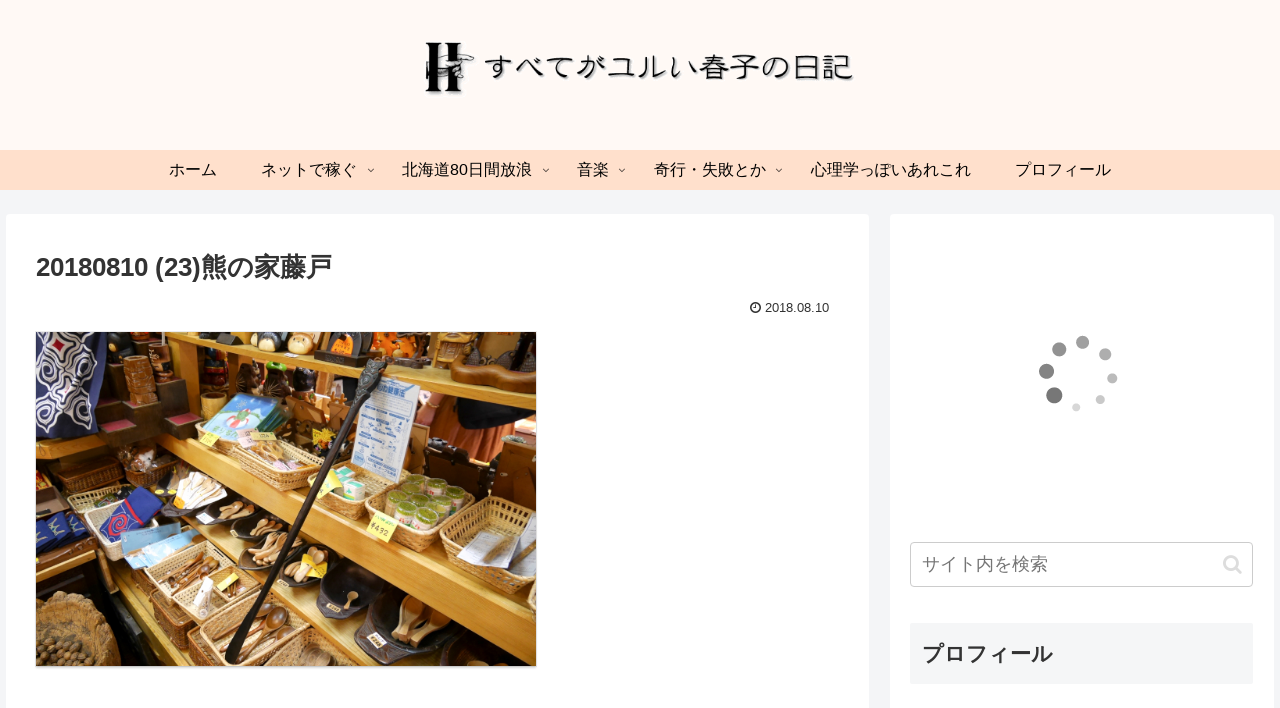

--- FILE ---
content_type: text/html; charset=UTF-8
request_url: https://yuruharu.com/2018/08/10/3370/20180810-23%E7%86%8A%E3%81%AE%E5%AE%B6%E8%97%A4%E6%88%B8/
body_size: 25700
content:
<!doctype html>
<html lang="ja"
	prefix="og: https://ogp.me/ns#" >

<head>
<script data-ad-client="ca-pub-2718884868754772" async src="https://pagead2.googlesyndication.com/pagead/js/adsbygoogle.js"></script>

<meta charset="utf-8">
<meta http-equiv="X-UA-Compatible" content="IE=edge">
<meta name="viewport" content="width=device-width, initial-scale=1.0, viewport-fit=cover"/>
<meta name="referrer" content="no-referrer-when-downgrade"/>

  
  <!-- preconnect dns-prefetch -->
<link rel="preconnect dns-prefetch" href="//www.googletagmanager.com">
<link rel="preconnect dns-prefetch" href="//www.google-analytics.com">
<link rel="preconnect dns-prefetch" href="//ajax.googleapis.com">
<link rel="preconnect dns-prefetch" href="//cdnjs.cloudflare.com">
<link rel="preconnect dns-prefetch" href="//pagead2.googlesyndication.com">
<link rel="preconnect dns-prefetch" href="//googleads.g.doubleclick.net">
<link rel="preconnect dns-prefetch" href="//tpc.googlesyndication.com">
<link rel="preconnect dns-prefetch" href="//ad.doubleclick.net">
<link rel="preconnect dns-prefetch" href="//www.gstatic.com">
<link rel="preconnect dns-prefetch" href="//cse.google.com">
<link rel="preconnect dns-prefetch" href="//fonts.gstatic.com">
<link rel="preconnect dns-prefetch" href="//fonts.googleapis.com">
<link rel="preconnect dns-prefetch" href="//cms.quantserve.com">
<link rel="preconnect dns-prefetch" href="//secure.gravatar.com">
<link rel="preconnect dns-prefetch" href="//cdn.syndication.twimg.com">
<link rel="preconnect dns-prefetch" href="//cdn.jsdelivr.net">
<link rel="preconnect dns-prefetch" href="//images-fe.ssl-images-amazon.com">
<link rel="preconnect dns-prefetch" href="//completion.amazon.com">
<link rel="preconnect dns-prefetch" href="//m.media-amazon.com">
<link rel="preconnect dns-prefetch" href="//i.moshimo.com">
<link rel="preconnect dns-prefetch" href="//aml.valuecommerce.com">
<link rel="preconnect dns-prefetch" href="//dalc.valuecommerce.com">
<link rel="preconnect dns-prefetch" href="//dalb.valuecommerce.com">
<title>20180810 (23)熊の家藤戸 | すべてがユルい春子の日記</title>

		<!-- All in One SEO 4.1.2.3 -->
		<meta property="og:site_name" content="すべてがユルい春子の日記 | 62歳おひとりさま「ゆるい春子」です。ずっと独身の下流老人。90歳の母を在宅介護しています。2019年(57歳)からピアノを再開。" />
		<meta property="og:type" content="article" />
		<meta property="og:title" content="20180810 (23)熊の家藤戸 | すべてがユルい春子の日記" />
		<meta property="article:published_time" content="2018-08-10T12:53:01Z" />
		<meta property="article:modified_time" content="2018-08-10T13:01:29Z" />
		<meta name="twitter:card" content="summary" />
		<meta name="twitter:domain" content="yuruharu.com" />
		<meta name="twitter:title" content="20180810 (23)熊の家藤戸 | すべてがユルい春子の日記" />
		<script type="application/ld+json" class="aioseo-schema">
			{"@context":"https:\/\/schema.org","@graph":[{"@type":"WebSite","@id":"https:\/\/yuruharu.com\/#website","url":"https:\/\/yuruharu.com\/","name":"\u3059\u3079\u3066\u304c\u30e6\u30eb\u3044\u6625\u5b50\u306e\u65e5\u8a18","description":"62\u6b73\u304a\u3072\u3068\u308a\u3055\u307e\u300c\u3086\u308b\u3044\u6625\u5b50\u300d\u3067\u3059\u3002\u305a\u3063\u3068\u72ec\u8eab\u306e\u4e0b\u6d41\u8001\u4eba\u300290\u6b73\u306e\u6bcd\u3092\u5728\u5b85\u4ecb\u8b77\u3057\u3066\u3044\u307e\u3059\u30022019\u5e74(57\u6b73)\u304b\u3089\u30d4\u30a2\u30ce\u3092\u518d\u958b\u3002","publisher":{"@id":"https:\/\/yuruharu.com\/#organization"}},{"@type":"Organization","@id":"https:\/\/yuruharu.com\/#organization","name":"\u3059\u3079\u3066\u304c\u30e6\u30eb\u3044\u6625\u5b50\u306e\u65e5\u8a18","url":"https:\/\/yuruharu.com\/"},{"@type":"BreadcrumbList","@id":"https:\/\/yuruharu.com\/2018\/08\/10\/3370\/20180810-23%e7%86%8a%e3%81%ae%e5%ae%b6%e8%97%a4%e6%88%b8\/#breadcrumblist","itemListElement":[{"@type":"ListItem","@id":"https:\/\/yuruharu.com\/#listItem","position":"1","item":{"@type":"WebPage","@id":"https:\/\/yuruharu.com\/","name":"\u30db\u30fc\u30e0","description":"62\u6b73\u304a\u3072\u3068\u308a\u3055\u307e\u300c\u3086\u308b\u3044\u6625\u5b50\u300d\u3067\u3059\u3002\u305a\u3063\u3068\u72ec\u8eab\u306e\u4e0b\u6d41\u8001\u4eba\u300290\u6b73\u306e\u6bcd\u3092\u5728\u5b85\u4ecb\u8b77\u3057\u3066\u3044\u307e\u3059\u30022019\u5e74(57\u6b73)\u304b\u3089\u30d4\u30a2\u30ce\u3092\u518d\u958b\u3002","url":"https:\/\/yuruharu.com\/"},"nextItem":"https:\/\/yuruharu.com\/2018\/08\/10\/3370\/20180810-23%e7%86%8a%e3%81%ae%e5%ae%b6%e8%97%a4%e6%88%b8\/#listItem"},{"@type":"ListItem","@id":"https:\/\/yuruharu.com\/2018\/08\/10\/3370\/20180810-23%e7%86%8a%e3%81%ae%e5%ae%b6%e8%97%a4%e6%88%b8\/#listItem","position":"2","item":{"@type":"WebPage","@id":"https:\/\/yuruharu.com\/2018\/08\/10\/3370\/20180810-23%e7%86%8a%e3%81%ae%e5%ae%b6%e8%97%a4%e6%88%b8\/","name":"20180810 (23)\u718a\u306e\u5bb6\u85e4\u6238","url":"https:\/\/yuruharu.com\/2018\/08\/10\/3370\/20180810-23%e7%86%8a%e3%81%ae%e5%ae%b6%e8%97%a4%e6%88%b8\/"},"previousItem":"https:\/\/yuruharu.com\/#listItem"}]},{"@type":"Person","@id":"https:\/\/yuruharu.com\/author\/sa_g-4vhrunsm-x\/#author","url":"https:\/\/yuruharu.com\/author\/sa_g-4vhrunsm-x\/","name":"\u3086\u308b\u3044\u6625\u5b50"},{"@type":"ItemPage","@id":"https:\/\/yuruharu.com\/2018\/08\/10\/3370\/20180810-23%e7%86%8a%e3%81%ae%e5%ae%b6%e8%97%a4%e6%88%b8\/#itempage","url":"https:\/\/yuruharu.com\/2018\/08\/10\/3370\/20180810-23%e7%86%8a%e3%81%ae%e5%ae%b6%e8%97%a4%e6%88%b8\/","name":"20180810 (23)\u718a\u306e\u5bb6\u85e4\u6238 | \u3059\u3079\u3066\u304c\u30e6\u30eb\u3044\u6625\u5b50\u306e\u65e5\u8a18","inLanguage":"ja","isPartOf":{"@id":"https:\/\/yuruharu.com\/#website"},"breadcrumb":{"@id":"https:\/\/yuruharu.com\/2018\/08\/10\/3370\/20180810-23%e7%86%8a%e3%81%ae%e5%ae%b6%e8%97%a4%e6%88%b8\/#breadcrumblist"},"author":"https:\/\/yuruharu.com\/2018\/08\/10\/3370\/20180810-23%e7%86%8a%e3%81%ae%e5%ae%b6%e8%97%a4%e6%88%b8\/#author","creator":"https:\/\/yuruharu.com\/2018\/08\/10\/3370\/20180810-23%e7%86%8a%e3%81%ae%e5%ae%b6%e8%97%a4%e6%88%b8\/#author","datePublished":"2018-08-10T12:53:01+09:00","dateModified":"2018-08-10T13:01:29+09:00"}]}
		</script>
		<script type="text/javascript" >
			window.ga=window.ga||function(){(ga.q=ga.q||[]).push(arguments)};ga.l=+new Date;
			ga('create', "UA-96130055-1", 'auto');
			ga('send', 'pageview');
		</script>
		<script async src="https://www.google-analytics.com/analytics.js"></script>
		<!-- All in One SEO -->


<!-- OGP -->
<meta property="og:type" content="article">
<meta property="og:description" content="">
<meta property="og:title" content="20180810 (23)熊の家藤戸">
<meta property="og:url" content="https://yuruharu.com/2018/08/10/3370/20180810-23%e7%86%8a%e3%81%ae%e5%ae%b6%e8%97%a4%e6%88%b8/">
<meta property="og:image" content="https://yuruharu.com/wp-content/uploads/2018/07/371a69af93c45f7649755cbf54b21f34.jpg">
<meta property="og:site_name" content="すべてがユルい春子の日記">
<meta property="og:locale" content="ja_JP">
<meta property="article:published_time" content="2018-08-10T21:53:01+09:00" />
<meta property="article:modified_time" content="2018-08-10T21:53:01+09:00" />
<!-- /OGP -->

<!-- Twitter Card -->
<meta name="twitter:card" content="summary">
<meta property="twitter:description" content="">
<meta property="twitter:title" content="20180810 (23)熊の家藤戸">
<meta property="twitter:url" content="https://yuruharu.com/2018/08/10/3370/20180810-23%e7%86%8a%e3%81%ae%e5%ae%b6%e8%97%a4%e6%88%b8/">
<meta name="twitter:image" content="https://yuruharu.com/wp-content/uploads/2018/07/371a69af93c45f7649755cbf54b21f34.jpg">
<meta name="twitter:domain" content="yuruharu.com">
<!-- /Twitter Card -->
<link rel='dns-prefetch' href='//ajax.googleapis.com' />
<link rel='dns-prefetch' href='//cdnjs.cloudflare.com' />
<link rel='dns-prefetch' href='//s.w.org' />
<link rel="alternate" type="application/rss+xml" title="すべてがユルい春子の日記 &raquo; フィード" href="https://yuruharu.com/feed/" />
<link rel="alternate" type="application/rss+xml" title="すべてがユルい春子の日記 &raquo; コメントフィード" href="https://yuruharu.com/comments/feed/" />
<!-- yuruharu.com is managing ads with Advanced Ads 1.25.1 --><script>
			advanced_ads_ready=function(){var e,t=[],n="object"==typeof document&&document,d=n&&n.documentElement.doScroll,o="DOMContentLoaded",a=n&&(d?/^loaded|^c/:/^loaded|^i|^c/).test(n.readyState);return!a&&n&&(e=function(){for(n.removeEventListener(o,e),window.removeEventListener("load",e),a=1;e=t.shift();)e()},n.addEventListener(o,e),window.addEventListener("load",e)),function(e){a?setTimeout(e,0):t.push(e)}}();		</script>
		<link rel='stylesheet' id='cocoon-style-css'  href='https://yuruharu.com/wp-content/themes/cocoon-master/style.css?ver=5.7.14&#038;fver=20210704032000' media='all' />
<style id='cocoon-style-inline-css'>
.header .header-in{min-height:150px}#header-container,#header-container .navi,#navi .navi-in>.menu-header .sub-menu{background-color:#fff9f5}.header,.header .site-name-text,#navi .navi-in a,#navi .navi-in a:hover{color:#fff}.header,.header .site-name-text,#navi .navi-in a,#navi .navi-in a:hover{color:#000}.header,.header .site-name-text{color:#000}#header-container .navi,#navi .navi-in>.menu-header .sub-menu{background-color:#ffe0cc}#navi .navi-in a,#navi .navi-in a:hover{color:#fff}#navi .navi-in a,#navi .navi-in a:hover{color:#000}#navi .navi-in a:hover{background-color:rgba(255,255,255,.2)}#navi .navi-in>ul .sub-menu{min-width:420px}#navi .navi-in>ul .sub-menu ul{left:420px}.main{width:860px}.sidebar{width:376px}@media screen and (max-width:1280px){.wrap{width:auto}.main,.sidebar,.sidebar-left .main,.sidebar-left .sidebar{margin:0 .5%}.main{width:67.4%}.sidebar{padding:1.5%;width:30%}.entry-card-thumb{width:38%}.entry-card-content{margin-left:40%}}body::after{content:url(https://yuruharu.com/wp-content/themes/cocoon-master/lib/analytics/access.php?post_id=3362&post_type=post);visibility:hidden;position:absolute;bottom:0;right:0;width:1px;height:1px;overflow:hidden;display:inline!important}.logo-header img{width:460px;height:auto}.toc-checkbox{display:none}.toc-content{visibility:hidden;height:0;opacity:.2;transition:all .5s ease-out}.toc-checkbox:checked~.toc-content{visibility:visible;padding-top:.6em;height:100%;opacity:1}.toc-title::after{content:'[開く]';margin-left:.5em;cursor:pointer;font-size:.8em}.toc-title:hover::after{text-decoration:underline}.toc-checkbox:checked+.toc-title::after{content:'[閉じる]'}.eye-catch-wrap{justify-content:center}#respond{display:none}#navi .navi-in>ul>li{width:auto}#navi .navi-in>ul>li>a{padding:0 1.4em}#footer{background:#fff9f5}.entry-content>*,.demo .entry-content p{line-height:1.8}.article p,.demo .entry-content p,.article dl,.article ul,.article ol,.article blockquote,.article pre,.article table,.article .author-box,.article .blogcard-wrap,.article .login-user-only,.article .information-box,.article .question-box,.article .alert-box,.article .information,.article .question,.article .alert,.article .memo-box,.article .comment-box,.article .common-icon-box,.article .blank-box,.article .button-block,.article .micro-bottom,.article .caption-box,.article .tab-caption-box,.article .label-box,.article .toggle-wrap,.article .wp-block-image,.booklink-box,.article .kaerebalink-box,.article .tomarebalink-box,.article .product-item-box,.article .speech-wrap,.article .toc,.article .column-wrap,.article .new-entry-cards,.article .popular-entry-cards,.article .navi-entry-cards,.article .box-menus,.article .ranking-item,.article .wp-block-categories,.article .wp-block-archives,.article .wp-block-archives-dropdown,.article .wp-block-calendar,.article .rss-entry-cards,.article .ad-area,.article .wp-block-gallery,.article .wp-block-audio,.article .wp-block-cover,.article .wp-block-file,.article .wp-block-media-text,.article .wp-block-video,.article .wp-block-buttons,.article .wp-block-columns,.article .wp-block-separator,.article .components-placeholder,.article .wp-block-search,.article .wp-block-social-links,.article .timeline-box,.article .blogcard-type,.article .btn-wrap,.article .btn-wrap a,.article .block-box,.article .wp-block-embed,.article .wp-block-group,.article .wp-block-table,.article .scrollable-table,.article .wp-block-separator,[data-type="core/freeform"]{margin-bottom:1.4em}.article h2,.article h3,.article h4,.article h5,.article h6{margin-bottom:1.26em}@media screen and (max-width:480px){.body,.menu-content{font-size:16px}.article h2,.article h3,.article h4,.article h5,.article h6{margin-bottom:16px}}@media screen and (max-width:781px){.wp-block-column{margin-bottom:1.4em}}@media screen and (max-width:599px){.column-wrap>div{margin-bottom:1.4em}}.article h2,.article h3,.article h4,.article h5,.article h6{margin-top:1.87em}.article .micro-top{margin-bottom:.28em}.article .micro-bottom{margin-top:-1.26em}.article .micro-balloon{margin-bottom:.7em}.article .micro-bottom.micro-balloon{margin-top:-.98em}.blank-box.bb-key-color{border-color:#19448e}.iic-key-color li::before{color:#19448e}.blank-box.bb-tab.bb-key-color::before{background-color:#19448e}.tb-key-color .toggle-button{border:1px solid #19448e;background:#19448e;color:#fff}.tb-key-color .toggle-button::before{color:#ccc}.tb-key-color .toggle-checkbox:checked~.toggle-content{border-color:#19448e}.cb-key-color.caption-box{border-color:#19448e}.cb-key-color .caption-box-label{background-color:#19448e;color:#fff}.tcb-key-color .tab-caption-box-label{background-color:#19448e;color:#fff}.tcb-key-color .tab-caption-box-content{border-color:#19448e}.lb-key-color .label-box-content{border-color:#19448e}.mc-key-color{background-color:#19448e;color:#fff;border:0}.mc-key-color.micro-bottom::after{border-bottom-color:#19448e;border-top-color:transparent}.mc-key-color::before{border-top-color:transparent;border-bottom-color:transparent}.mc-key-color::after{border-top-color:#19448e}.btn-key-color,.btn-wrap.btn-wrap-key-color>a{background-color:#19448e}.has-text-color.has-key-color-color{color:#19448e}.has-background.has-key-color-background-color{background-color:#19448e}.body.article,body#tinymce.wp-editor{background-color:#fff}.body.article,.editor-post-title__block .editor-post-title__input,body#tinymce.wp-editor{color:#333}.body .has-key-color-background-color{background-color:#19448e}.body .has-key-color-color{color:#19448e}.body .has-key-color-border-color{border-color:#19448e}.btn-wrap.has-key-color-background-color>a{background-color:#19448e}.btn-wrap.has-key-color-color>a{color:#19448e}.btn-wrap.has-key-color-border-color>a{border-color:#19448e}.bb-tab.has-key-color-border-color .bb-label{background-color:#19448e}.toggle-wrap.has-key-color-border-color .toggle-button{background-color:#19448e}.toggle-wrap.has-key-color-border-color .toggle-button,.toggle-wrap.has-key-color-border-color .toggle-content{border-color:#19448e}.iconlist-box.has-key-color-icon-color li::before{color:#19448e}.micro-balloon.has-key-color-background-color{background-color:#19448e;border-color:transparent}.micro-balloon.has-key-color-background-color.micro-bottom::after{border-bottom-color:#19448e;border-top-color:transparent}.micro-balloon.has-key-color-background-color::before{border-top-color:transparent;border-bottom-color:transparent}.micro-balloon.has-key-color-background-color::after{border-top-color:#19448e}.micro-balloon.has-border-color.has-key-color-border-color{border-color:#19448e}.micro-balloon.micro-top.has-key-color-border-color::before{border-top-color:#19448e}.micro-balloon.micro-bottom.has-key-color-border-color::before{border-bottom-color:#19448e}.caption-box.has-key-color-border-color .box-label{background-color:#19448e}.tab-caption-box.has-key-color-border-color .box-label{background-color:#19448e}.tab-caption-box.has-key-color-border-color .box-content{border-color:#19448e}.tab-caption-box.has-key-color-background-color .box-content{background-color:#19448e}.label-box.has-key-color-border-color .box-content{border-color:#19448e}.label-box.has-key-color-background-color .box-content{background-color:#19448e}.sbp-l .speech-balloon.has-key-color-border-color::before{border-right-color:#19448e}.sbp-r .speech-balloon.has-key-color-border-color::before{border-left-color:#19448e}.sbp-l .speech-balloon.has-key-color-background-color::after{border-right-color:#19448e}.sbp-r .speech-balloon.has-key-color-background-color::after{border-left-color:#19448e}.sbs-line.sbp-r .speech-balloon.has-key-color-background-color{background-color:#19448e}.sbs-line.sbp-r .speech-balloon.has-key-color-border-color{border-color:#19448e}.speech-wrap.sbs-think .speech-balloon.has-key-color-border-color::before,.speech-wrap.sbs-think .speech-balloon.has-key-color-border-color::after{border-color:#19448e}.sbs-think .speech-balloon.has-key-color-background-color::before,.sbs-think .speech-balloon.has-key-color-background-color::after{background-color:#19448e}.timeline-box.has-key-color-point-color .timeline-item::before{background-color:#19448e}.body .has-red-background-color{background-color:#e60033}.body .has-red-color{color:#e60033}.body .has-red-border-color{border-color:#e60033}.btn-wrap.has-red-background-color>a{background-color:#e60033}.btn-wrap.has-red-color>a{color:#e60033}.btn-wrap.has-red-border-color>a{border-color:#e60033}.bb-tab.has-red-border-color .bb-label{background-color:#e60033}.toggle-wrap.has-red-border-color .toggle-button{background-color:#e60033}.toggle-wrap.has-red-border-color .toggle-button,.toggle-wrap.has-red-border-color .toggle-content{border-color:#e60033}.iconlist-box.has-red-icon-color li::before{color:#e60033}.micro-balloon.has-red-background-color{background-color:#e60033;border-color:transparent}.micro-balloon.has-red-background-color.micro-bottom::after{border-bottom-color:#e60033;border-top-color:transparent}.micro-balloon.has-red-background-color::before{border-top-color:transparent;border-bottom-color:transparent}.micro-balloon.has-red-background-color::after{border-top-color:#e60033}.micro-balloon.has-border-color.has-red-border-color{border-color:#e60033}.micro-balloon.micro-top.has-red-border-color::before{border-top-color:#e60033}.micro-balloon.micro-bottom.has-red-border-color::before{border-bottom-color:#e60033}.caption-box.has-red-border-color .box-label{background-color:#e60033}.tab-caption-box.has-red-border-color .box-label{background-color:#e60033}.tab-caption-box.has-red-border-color .box-content{border-color:#e60033}.tab-caption-box.has-red-background-color .box-content{background-color:#e60033}.label-box.has-red-border-color .box-content{border-color:#e60033}.label-box.has-red-background-color .box-content{background-color:#e60033}.sbp-l .speech-balloon.has-red-border-color::before{border-right-color:#e60033}.sbp-r .speech-balloon.has-red-border-color::before{border-left-color:#e60033}.sbp-l .speech-balloon.has-red-background-color::after{border-right-color:#e60033}.sbp-r .speech-balloon.has-red-background-color::after{border-left-color:#e60033}.sbs-line.sbp-r .speech-balloon.has-red-background-color{background-color:#e60033}.sbs-line.sbp-r .speech-balloon.has-red-border-color{border-color:#e60033}.speech-wrap.sbs-think .speech-balloon.has-red-border-color::before,.speech-wrap.sbs-think .speech-balloon.has-red-border-color::after{border-color:#e60033}.sbs-think .speech-balloon.has-red-background-color::before,.sbs-think .speech-balloon.has-red-background-color::after{background-color:#e60033}.timeline-box.has-red-point-color .timeline-item::before{background-color:#e60033}.body .has-pink-background-color{background-color:#e95295}.body .has-pink-color{color:#e95295}.body .has-pink-border-color{border-color:#e95295}.btn-wrap.has-pink-background-color>a{background-color:#e95295}.btn-wrap.has-pink-color>a{color:#e95295}.btn-wrap.has-pink-border-color>a{border-color:#e95295}.bb-tab.has-pink-border-color .bb-label{background-color:#e95295}.toggle-wrap.has-pink-border-color .toggle-button{background-color:#e95295}.toggle-wrap.has-pink-border-color .toggle-button,.toggle-wrap.has-pink-border-color .toggle-content{border-color:#e95295}.iconlist-box.has-pink-icon-color li::before{color:#e95295}.micro-balloon.has-pink-background-color{background-color:#e95295;border-color:transparent}.micro-balloon.has-pink-background-color.micro-bottom::after{border-bottom-color:#e95295;border-top-color:transparent}.micro-balloon.has-pink-background-color::before{border-top-color:transparent;border-bottom-color:transparent}.micro-balloon.has-pink-background-color::after{border-top-color:#e95295}.micro-balloon.has-border-color.has-pink-border-color{border-color:#e95295}.micro-balloon.micro-top.has-pink-border-color::before{border-top-color:#e95295}.micro-balloon.micro-bottom.has-pink-border-color::before{border-bottom-color:#e95295}.caption-box.has-pink-border-color .box-label{background-color:#e95295}.tab-caption-box.has-pink-border-color .box-label{background-color:#e95295}.tab-caption-box.has-pink-border-color .box-content{border-color:#e95295}.tab-caption-box.has-pink-background-color .box-content{background-color:#e95295}.label-box.has-pink-border-color .box-content{border-color:#e95295}.label-box.has-pink-background-color .box-content{background-color:#e95295}.sbp-l .speech-balloon.has-pink-border-color::before{border-right-color:#e95295}.sbp-r .speech-balloon.has-pink-border-color::before{border-left-color:#e95295}.sbp-l .speech-balloon.has-pink-background-color::after{border-right-color:#e95295}.sbp-r .speech-balloon.has-pink-background-color::after{border-left-color:#e95295}.sbs-line.sbp-r .speech-balloon.has-pink-background-color{background-color:#e95295}.sbs-line.sbp-r .speech-balloon.has-pink-border-color{border-color:#e95295}.speech-wrap.sbs-think .speech-balloon.has-pink-border-color::before,.speech-wrap.sbs-think .speech-balloon.has-pink-border-color::after{border-color:#e95295}.sbs-think .speech-balloon.has-pink-background-color::before,.sbs-think .speech-balloon.has-pink-background-color::after{background-color:#e95295}.timeline-box.has-pink-point-color .timeline-item::before{background-color:#e95295}.body .has-purple-background-color{background-color:#884898}.body .has-purple-color{color:#884898}.body .has-purple-border-color{border-color:#884898}.btn-wrap.has-purple-background-color>a{background-color:#884898}.btn-wrap.has-purple-color>a{color:#884898}.btn-wrap.has-purple-border-color>a{border-color:#884898}.bb-tab.has-purple-border-color .bb-label{background-color:#884898}.toggle-wrap.has-purple-border-color .toggle-button{background-color:#884898}.toggle-wrap.has-purple-border-color .toggle-button,.toggle-wrap.has-purple-border-color .toggle-content{border-color:#884898}.iconlist-box.has-purple-icon-color li::before{color:#884898}.micro-balloon.has-purple-background-color{background-color:#884898;border-color:transparent}.micro-balloon.has-purple-background-color.micro-bottom::after{border-bottom-color:#884898;border-top-color:transparent}.micro-balloon.has-purple-background-color::before{border-top-color:transparent;border-bottom-color:transparent}.micro-balloon.has-purple-background-color::after{border-top-color:#884898}.micro-balloon.has-border-color.has-purple-border-color{border-color:#884898}.micro-balloon.micro-top.has-purple-border-color::before{border-top-color:#884898}.micro-balloon.micro-bottom.has-purple-border-color::before{border-bottom-color:#884898}.caption-box.has-purple-border-color .box-label{background-color:#884898}.tab-caption-box.has-purple-border-color .box-label{background-color:#884898}.tab-caption-box.has-purple-border-color .box-content{border-color:#884898}.tab-caption-box.has-purple-background-color .box-content{background-color:#884898}.label-box.has-purple-border-color .box-content{border-color:#884898}.label-box.has-purple-background-color .box-content{background-color:#884898}.sbp-l .speech-balloon.has-purple-border-color::before{border-right-color:#884898}.sbp-r .speech-balloon.has-purple-border-color::before{border-left-color:#884898}.sbp-l .speech-balloon.has-purple-background-color::after{border-right-color:#884898}.sbp-r .speech-balloon.has-purple-background-color::after{border-left-color:#884898}.sbs-line.sbp-r .speech-balloon.has-purple-background-color{background-color:#884898}.sbs-line.sbp-r .speech-balloon.has-purple-border-color{border-color:#884898}.speech-wrap.sbs-think .speech-balloon.has-purple-border-color::before,.speech-wrap.sbs-think .speech-balloon.has-purple-border-color::after{border-color:#884898}.sbs-think .speech-balloon.has-purple-background-color::before,.sbs-think .speech-balloon.has-purple-background-color::after{background-color:#884898}.timeline-box.has-purple-point-color .timeline-item::before{background-color:#884898}.body .has-deep-background-color{background-color:#55295b}.body .has-deep-color{color:#55295b}.body .has-deep-border-color{border-color:#55295b}.btn-wrap.has-deep-background-color>a{background-color:#55295b}.btn-wrap.has-deep-color>a{color:#55295b}.btn-wrap.has-deep-border-color>a{border-color:#55295b}.bb-tab.has-deep-border-color .bb-label{background-color:#55295b}.toggle-wrap.has-deep-border-color .toggle-button{background-color:#55295b}.toggle-wrap.has-deep-border-color .toggle-button,.toggle-wrap.has-deep-border-color .toggle-content{border-color:#55295b}.iconlist-box.has-deep-icon-color li::before{color:#55295b}.micro-balloon.has-deep-background-color{background-color:#55295b;border-color:transparent}.micro-balloon.has-deep-background-color.micro-bottom::after{border-bottom-color:#55295b;border-top-color:transparent}.micro-balloon.has-deep-background-color::before{border-top-color:transparent;border-bottom-color:transparent}.micro-balloon.has-deep-background-color::after{border-top-color:#55295b}.micro-balloon.has-border-color.has-deep-border-color{border-color:#55295b}.micro-balloon.micro-top.has-deep-border-color::before{border-top-color:#55295b}.micro-balloon.micro-bottom.has-deep-border-color::before{border-bottom-color:#55295b}.caption-box.has-deep-border-color .box-label{background-color:#55295b}.tab-caption-box.has-deep-border-color .box-label{background-color:#55295b}.tab-caption-box.has-deep-border-color .box-content{border-color:#55295b}.tab-caption-box.has-deep-background-color .box-content{background-color:#55295b}.label-box.has-deep-border-color .box-content{border-color:#55295b}.label-box.has-deep-background-color .box-content{background-color:#55295b}.sbp-l .speech-balloon.has-deep-border-color::before{border-right-color:#55295b}.sbp-r .speech-balloon.has-deep-border-color::before{border-left-color:#55295b}.sbp-l .speech-balloon.has-deep-background-color::after{border-right-color:#55295b}.sbp-r .speech-balloon.has-deep-background-color::after{border-left-color:#55295b}.sbs-line.sbp-r .speech-balloon.has-deep-background-color{background-color:#55295b}.sbs-line.sbp-r .speech-balloon.has-deep-border-color{border-color:#55295b}.speech-wrap.sbs-think .speech-balloon.has-deep-border-color::before,.speech-wrap.sbs-think .speech-balloon.has-deep-border-color::after{border-color:#55295b}.sbs-think .speech-balloon.has-deep-background-color::before,.sbs-think .speech-balloon.has-deep-background-color::after{background-color:#55295b}.timeline-box.has-deep-point-color .timeline-item::before{background-color:#55295b}.body .has-indigo-background-color{background-color:#1e50a2}.body .has-indigo-color{color:#1e50a2}.body .has-indigo-border-color{border-color:#1e50a2}.btn-wrap.has-indigo-background-color>a{background-color:#1e50a2}.btn-wrap.has-indigo-color>a{color:#1e50a2}.btn-wrap.has-indigo-border-color>a{border-color:#1e50a2}.bb-tab.has-indigo-border-color .bb-label{background-color:#1e50a2}.toggle-wrap.has-indigo-border-color .toggle-button{background-color:#1e50a2}.toggle-wrap.has-indigo-border-color .toggle-button,.toggle-wrap.has-indigo-border-color .toggle-content{border-color:#1e50a2}.iconlist-box.has-indigo-icon-color li::before{color:#1e50a2}.micro-balloon.has-indigo-background-color{background-color:#1e50a2;border-color:transparent}.micro-balloon.has-indigo-background-color.micro-bottom::after{border-bottom-color:#1e50a2;border-top-color:transparent}.micro-balloon.has-indigo-background-color::before{border-top-color:transparent;border-bottom-color:transparent}.micro-balloon.has-indigo-background-color::after{border-top-color:#1e50a2}.micro-balloon.has-border-color.has-indigo-border-color{border-color:#1e50a2}.micro-balloon.micro-top.has-indigo-border-color::before{border-top-color:#1e50a2}.micro-balloon.micro-bottom.has-indigo-border-color::before{border-bottom-color:#1e50a2}.caption-box.has-indigo-border-color .box-label{background-color:#1e50a2}.tab-caption-box.has-indigo-border-color .box-label{background-color:#1e50a2}.tab-caption-box.has-indigo-border-color .box-content{border-color:#1e50a2}.tab-caption-box.has-indigo-background-color .box-content{background-color:#1e50a2}.label-box.has-indigo-border-color .box-content{border-color:#1e50a2}.label-box.has-indigo-background-color .box-content{background-color:#1e50a2}.sbp-l .speech-balloon.has-indigo-border-color::before{border-right-color:#1e50a2}.sbp-r .speech-balloon.has-indigo-border-color::before{border-left-color:#1e50a2}.sbp-l .speech-balloon.has-indigo-background-color::after{border-right-color:#1e50a2}.sbp-r .speech-balloon.has-indigo-background-color::after{border-left-color:#1e50a2}.sbs-line.sbp-r .speech-balloon.has-indigo-background-color{background-color:#1e50a2}.sbs-line.sbp-r .speech-balloon.has-indigo-border-color{border-color:#1e50a2}.speech-wrap.sbs-think .speech-balloon.has-indigo-border-color::before,.speech-wrap.sbs-think .speech-balloon.has-indigo-border-color::after{border-color:#1e50a2}.sbs-think .speech-balloon.has-indigo-background-color::before,.sbs-think .speech-balloon.has-indigo-background-color::after{background-color:#1e50a2}.timeline-box.has-indigo-point-color .timeline-item::before{background-color:#1e50a2}.body .has-blue-background-color{background-color:#0095d9}.body .has-blue-color{color:#0095d9}.body .has-blue-border-color{border-color:#0095d9}.btn-wrap.has-blue-background-color>a{background-color:#0095d9}.btn-wrap.has-blue-color>a{color:#0095d9}.btn-wrap.has-blue-border-color>a{border-color:#0095d9}.bb-tab.has-blue-border-color .bb-label{background-color:#0095d9}.toggle-wrap.has-blue-border-color .toggle-button{background-color:#0095d9}.toggle-wrap.has-blue-border-color .toggle-button,.toggle-wrap.has-blue-border-color .toggle-content{border-color:#0095d9}.iconlist-box.has-blue-icon-color li::before{color:#0095d9}.micro-balloon.has-blue-background-color{background-color:#0095d9;border-color:transparent}.micro-balloon.has-blue-background-color.micro-bottom::after{border-bottom-color:#0095d9;border-top-color:transparent}.micro-balloon.has-blue-background-color::before{border-top-color:transparent;border-bottom-color:transparent}.micro-balloon.has-blue-background-color::after{border-top-color:#0095d9}.micro-balloon.has-border-color.has-blue-border-color{border-color:#0095d9}.micro-balloon.micro-top.has-blue-border-color::before{border-top-color:#0095d9}.micro-balloon.micro-bottom.has-blue-border-color::before{border-bottom-color:#0095d9}.caption-box.has-blue-border-color .box-label{background-color:#0095d9}.tab-caption-box.has-blue-border-color .box-label{background-color:#0095d9}.tab-caption-box.has-blue-border-color .box-content{border-color:#0095d9}.tab-caption-box.has-blue-background-color .box-content{background-color:#0095d9}.label-box.has-blue-border-color .box-content{border-color:#0095d9}.label-box.has-blue-background-color .box-content{background-color:#0095d9}.sbp-l .speech-balloon.has-blue-border-color::before{border-right-color:#0095d9}.sbp-r .speech-balloon.has-blue-border-color::before{border-left-color:#0095d9}.sbp-l .speech-balloon.has-blue-background-color::after{border-right-color:#0095d9}.sbp-r .speech-balloon.has-blue-background-color::after{border-left-color:#0095d9}.sbs-line.sbp-r .speech-balloon.has-blue-background-color{background-color:#0095d9}.sbs-line.sbp-r .speech-balloon.has-blue-border-color{border-color:#0095d9}.speech-wrap.sbs-think .speech-balloon.has-blue-border-color::before,.speech-wrap.sbs-think .speech-balloon.has-blue-border-color::after{border-color:#0095d9}.sbs-think .speech-balloon.has-blue-background-color::before,.sbs-think .speech-balloon.has-blue-background-color::after{background-color:#0095d9}.timeline-box.has-blue-point-color .timeline-item::before{background-color:#0095d9}.body .has-light-blue-background-color{background-color:#2ca9e1}.body .has-light-blue-color{color:#2ca9e1}.body .has-light-blue-border-color{border-color:#2ca9e1}.btn-wrap.has-light-blue-background-color>a{background-color:#2ca9e1}.btn-wrap.has-light-blue-color>a{color:#2ca9e1}.btn-wrap.has-light-blue-border-color>a{border-color:#2ca9e1}.bb-tab.has-light-blue-border-color .bb-label{background-color:#2ca9e1}.toggle-wrap.has-light-blue-border-color .toggle-button{background-color:#2ca9e1}.toggle-wrap.has-light-blue-border-color .toggle-button,.toggle-wrap.has-light-blue-border-color .toggle-content{border-color:#2ca9e1}.iconlist-box.has-light-blue-icon-color li::before{color:#2ca9e1}.micro-balloon.has-light-blue-background-color{background-color:#2ca9e1;border-color:transparent}.micro-balloon.has-light-blue-background-color.micro-bottom::after{border-bottom-color:#2ca9e1;border-top-color:transparent}.micro-balloon.has-light-blue-background-color::before{border-top-color:transparent;border-bottom-color:transparent}.micro-balloon.has-light-blue-background-color::after{border-top-color:#2ca9e1}.micro-balloon.has-border-color.has-light-blue-border-color{border-color:#2ca9e1}.micro-balloon.micro-top.has-light-blue-border-color::before{border-top-color:#2ca9e1}.micro-balloon.micro-bottom.has-light-blue-border-color::before{border-bottom-color:#2ca9e1}.caption-box.has-light-blue-border-color .box-label{background-color:#2ca9e1}.tab-caption-box.has-light-blue-border-color .box-label{background-color:#2ca9e1}.tab-caption-box.has-light-blue-border-color .box-content{border-color:#2ca9e1}.tab-caption-box.has-light-blue-background-color .box-content{background-color:#2ca9e1}.label-box.has-light-blue-border-color .box-content{border-color:#2ca9e1}.label-box.has-light-blue-background-color .box-content{background-color:#2ca9e1}.sbp-l .speech-balloon.has-light-blue-border-color::before{border-right-color:#2ca9e1}.sbp-r .speech-balloon.has-light-blue-border-color::before{border-left-color:#2ca9e1}.sbp-l .speech-balloon.has-light-blue-background-color::after{border-right-color:#2ca9e1}.sbp-r .speech-balloon.has-light-blue-background-color::after{border-left-color:#2ca9e1}.sbs-line.sbp-r .speech-balloon.has-light-blue-background-color{background-color:#2ca9e1}.sbs-line.sbp-r .speech-balloon.has-light-blue-border-color{border-color:#2ca9e1}.speech-wrap.sbs-think .speech-balloon.has-light-blue-border-color::before,.speech-wrap.sbs-think .speech-balloon.has-light-blue-border-color::after{border-color:#2ca9e1}.sbs-think .speech-balloon.has-light-blue-background-color::before,.sbs-think .speech-balloon.has-light-blue-background-color::after{background-color:#2ca9e1}.timeline-box.has-light-blue-point-color .timeline-item::before{background-color:#2ca9e1}.body .has-cyan-background-color{background-color:#00a3af}.body .has-cyan-color{color:#00a3af}.body .has-cyan-border-color{border-color:#00a3af}.btn-wrap.has-cyan-background-color>a{background-color:#00a3af}.btn-wrap.has-cyan-color>a{color:#00a3af}.btn-wrap.has-cyan-border-color>a{border-color:#00a3af}.bb-tab.has-cyan-border-color .bb-label{background-color:#00a3af}.toggle-wrap.has-cyan-border-color .toggle-button{background-color:#00a3af}.toggle-wrap.has-cyan-border-color .toggle-button,.toggle-wrap.has-cyan-border-color .toggle-content{border-color:#00a3af}.iconlist-box.has-cyan-icon-color li::before{color:#00a3af}.micro-balloon.has-cyan-background-color{background-color:#00a3af;border-color:transparent}.micro-balloon.has-cyan-background-color.micro-bottom::after{border-bottom-color:#00a3af;border-top-color:transparent}.micro-balloon.has-cyan-background-color::before{border-top-color:transparent;border-bottom-color:transparent}.micro-balloon.has-cyan-background-color::after{border-top-color:#00a3af}.micro-balloon.has-border-color.has-cyan-border-color{border-color:#00a3af}.micro-balloon.micro-top.has-cyan-border-color::before{border-top-color:#00a3af}.micro-balloon.micro-bottom.has-cyan-border-color::before{border-bottom-color:#00a3af}.caption-box.has-cyan-border-color .box-label{background-color:#00a3af}.tab-caption-box.has-cyan-border-color .box-label{background-color:#00a3af}.tab-caption-box.has-cyan-border-color .box-content{border-color:#00a3af}.tab-caption-box.has-cyan-background-color .box-content{background-color:#00a3af}.label-box.has-cyan-border-color .box-content{border-color:#00a3af}.label-box.has-cyan-background-color .box-content{background-color:#00a3af}.sbp-l .speech-balloon.has-cyan-border-color::before{border-right-color:#00a3af}.sbp-r .speech-balloon.has-cyan-border-color::before{border-left-color:#00a3af}.sbp-l .speech-balloon.has-cyan-background-color::after{border-right-color:#00a3af}.sbp-r .speech-balloon.has-cyan-background-color::after{border-left-color:#00a3af}.sbs-line.sbp-r .speech-balloon.has-cyan-background-color{background-color:#00a3af}.sbs-line.sbp-r .speech-balloon.has-cyan-border-color{border-color:#00a3af}.speech-wrap.sbs-think .speech-balloon.has-cyan-border-color::before,.speech-wrap.sbs-think .speech-balloon.has-cyan-border-color::after{border-color:#00a3af}.sbs-think .speech-balloon.has-cyan-background-color::before,.sbs-think .speech-balloon.has-cyan-background-color::after{background-color:#00a3af}.timeline-box.has-cyan-point-color .timeline-item::before{background-color:#00a3af}.body .has-teal-background-color{background-color:#007b43}.body .has-teal-color{color:#007b43}.body .has-teal-border-color{border-color:#007b43}.btn-wrap.has-teal-background-color>a{background-color:#007b43}.btn-wrap.has-teal-color>a{color:#007b43}.btn-wrap.has-teal-border-color>a{border-color:#007b43}.bb-tab.has-teal-border-color .bb-label{background-color:#007b43}.toggle-wrap.has-teal-border-color .toggle-button{background-color:#007b43}.toggle-wrap.has-teal-border-color .toggle-button,.toggle-wrap.has-teal-border-color .toggle-content{border-color:#007b43}.iconlist-box.has-teal-icon-color li::before{color:#007b43}.micro-balloon.has-teal-background-color{background-color:#007b43;border-color:transparent}.micro-balloon.has-teal-background-color.micro-bottom::after{border-bottom-color:#007b43;border-top-color:transparent}.micro-balloon.has-teal-background-color::before{border-top-color:transparent;border-bottom-color:transparent}.micro-balloon.has-teal-background-color::after{border-top-color:#007b43}.micro-balloon.has-border-color.has-teal-border-color{border-color:#007b43}.micro-balloon.micro-top.has-teal-border-color::before{border-top-color:#007b43}.micro-balloon.micro-bottom.has-teal-border-color::before{border-bottom-color:#007b43}.caption-box.has-teal-border-color .box-label{background-color:#007b43}.tab-caption-box.has-teal-border-color .box-label{background-color:#007b43}.tab-caption-box.has-teal-border-color .box-content{border-color:#007b43}.tab-caption-box.has-teal-background-color .box-content{background-color:#007b43}.label-box.has-teal-border-color .box-content{border-color:#007b43}.label-box.has-teal-background-color .box-content{background-color:#007b43}.sbp-l .speech-balloon.has-teal-border-color::before{border-right-color:#007b43}.sbp-r .speech-balloon.has-teal-border-color::before{border-left-color:#007b43}.sbp-l .speech-balloon.has-teal-background-color::after{border-right-color:#007b43}.sbp-r .speech-balloon.has-teal-background-color::after{border-left-color:#007b43}.sbs-line.sbp-r .speech-balloon.has-teal-background-color{background-color:#007b43}.sbs-line.sbp-r .speech-balloon.has-teal-border-color{border-color:#007b43}.speech-wrap.sbs-think .speech-balloon.has-teal-border-color::before,.speech-wrap.sbs-think .speech-balloon.has-teal-border-color::after{border-color:#007b43}.sbs-think .speech-balloon.has-teal-background-color::before,.sbs-think .speech-balloon.has-teal-background-color::after{background-color:#007b43}.timeline-box.has-teal-point-color .timeline-item::before{background-color:#007b43}.body .has-green-background-color{background-color:#3eb370}.body .has-green-color{color:#3eb370}.body .has-green-border-color{border-color:#3eb370}.btn-wrap.has-green-background-color>a{background-color:#3eb370}.btn-wrap.has-green-color>a{color:#3eb370}.btn-wrap.has-green-border-color>a{border-color:#3eb370}.bb-tab.has-green-border-color .bb-label{background-color:#3eb370}.toggle-wrap.has-green-border-color .toggle-button{background-color:#3eb370}.toggle-wrap.has-green-border-color .toggle-button,.toggle-wrap.has-green-border-color .toggle-content{border-color:#3eb370}.iconlist-box.has-green-icon-color li::before{color:#3eb370}.micro-balloon.has-green-background-color{background-color:#3eb370;border-color:transparent}.micro-balloon.has-green-background-color.micro-bottom::after{border-bottom-color:#3eb370;border-top-color:transparent}.micro-balloon.has-green-background-color::before{border-top-color:transparent;border-bottom-color:transparent}.micro-balloon.has-green-background-color::after{border-top-color:#3eb370}.micro-balloon.has-border-color.has-green-border-color{border-color:#3eb370}.micro-balloon.micro-top.has-green-border-color::before{border-top-color:#3eb370}.micro-balloon.micro-bottom.has-green-border-color::before{border-bottom-color:#3eb370}.caption-box.has-green-border-color .box-label{background-color:#3eb370}.tab-caption-box.has-green-border-color .box-label{background-color:#3eb370}.tab-caption-box.has-green-border-color .box-content{border-color:#3eb370}.tab-caption-box.has-green-background-color .box-content{background-color:#3eb370}.label-box.has-green-border-color .box-content{border-color:#3eb370}.label-box.has-green-background-color .box-content{background-color:#3eb370}.sbp-l .speech-balloon.has-green-border-color::before{border-right-color:#3eb370}.sbp-r .speech-balloon.has-green-border-color::before{border-left-color:#3eb370}.sbp-l .speech-balloon.has-green-background-color::after{border-right-color:#3eb370}.sbp-r .speech-balloon.has-green-background-color::after{border-left-color:#3eb370}.sbs-line.sbp-r .speech-balloon.has-green-background-color{background-color:#3eb370}.sbs-line.sbp-r .speech-balloon.has-green-border-color{border-color:#3eb370}.speech-wrap.sbs-think .speech-balloon.has-green-border-color::before,.speech-wrap.sbs-think .speech-balloon.has-green-border-color::after{border-color:#3eb370}.sbs-think .speech-balloon.has-green-background-color::before,.sbs-think .speech-balloon.has-green-background-color::after{background-color:#3eb370}.timeline-box.has-green-point-color .timeline-item::before{background-color:#3eb370}.body .has-light-green-background-color{background-color:#8bc34a}.body .has-light-green-color{color:#8bc34a}.body .has-light-green-border-color{border-color:#8bc34a}.btn-wrap.has-light-green-background-color>a{background-color:#8bc34a}.btn-wrap.has-light-green-color>a{color:#8bc34a}.btn-wrap.has-light-green-border-color>a{border-color:#8bc34a}.bb-tab.has-light-green-border-color .bb-label{background-color:#8bc34a}.toggle-wrap.has-light-green-border-color .toggle-button{background-color:#8bc34a}.toggle-wrap.has-light-green-border-color .toggle-button,.toggle-wrap.has-light-green-border-color .toggle-content{border-color:#8bc34a}.iconlist-box.has-light-green-icon-color li::before{color:#8bc34a}.micro-balloon.has-light-green-background-color{background-color:#8bc34a;border-color:transparent}.micro-balloon.has-light-green-background-color.micro-bottom::after{border-bottom-color:#8bc34a;border-top-color:transparent}.micro-balloon.has-light-green-background-color::before{border-top-color:transparent;border-bottom-color:transparent}.micro-balloon.has-light-green-background-color::after{border-top-color:#8bc34a}.micro-balloon.has-border-color.has-light-green-border-color{border-color:#8bc34a}.micro-balloon.micro-top.has-light-green-border-color::before{border-top-color:#8bc34a}.micro-balloon.micro-bottom.has-light-green-border-color::before{border-bottom-color:#8bc34a}.caption-box.has-light-green-border-color .box-label{background-color:#8bc34a}.tab-caption-box.has-light-green-border-color .box-label{background-color:#8bc34a}.tab-caption-box.has-light-green-border-color .box-content{border-color:#8bc34a}.tab-caption-box.has-light-green-background-color .box-content{background-color:#8bc34a}.label-box.has-light-green-border-color .box-content{border-color:#8bc34a}.label-box.has-light-green-background-color .box-content{background-color:#8bc34a}.sbp-l .speech-balloon.has-light-green-border-color::before{border-right-color:#8bc34a}.sbp-r .speech-balloon.has-light-green-border-color::before{border-left-color:#8bc34a}.sbp-l .speech-balloon.has-light-green-background-color::after{border-right-color:#8bc34a}.sbp-r .speech-balloon.has-light-green-background-color::after{border-left-color:#8bc34a}.sbs-line.sbp-r .speech-balloon.has-light-green-background-color{background-color:#8bc34a}.sbs-line.sbp-r .speech-balloon.has-light-green-border-color{border-color:#8bc34a}.speech-wrap.sbs-think .speech-balloon.has-light-green-border-color::before,.speech-wrap.sbs-think .speech-balloon.has-light-green-border-color::after{border-color:#8bc34a}.sbs-think .speech-balloon.has-light-green-background-color::before,.sbs-think .speech-balloon.has-light-green-background-color::after{background-color:#8bc34a}.timeline-box.has-light-green-point-color .timeline-item::before{background-color:#8bc34a}.body .has-lime-background-color{background-color:#c3d825}.body .has-lime-color{color:#c3d825}.body .has-lime-border-color{border-color:#c3d825}.btn-wrap.has-lime-background-color>a{background-color:#c3d825}.btn-wrap.has-lime-color>a{color:#c3d825}.btn-wrap.has-lime-border-color>a{border-color:#c3d825}.bb-tab.has-lime-border-color .bb-label{background-color:#c3d825}.toggle-wrap.has-lime-border-color .toggle-button{background-color:#c3d825}.toggle-wrap.has-lime-border-color .toggle-button,.toggle-wrap.has-lime-border-color .toggle-content{border-color:#c3d825}.iconlist-box.has-lime-icon-color li::before{color:#c3d825}.micro-balloon.has-lime-background-color{background-color:#c3d825;border-color:transparent}.micro-balloon.has-lime-background-color.micro-bottom::after{border-bottom-color:#c3d825;border-top-color:transparent}.micro-balloon.has-lime-background-color::before{border-top-color:transparent;border-bottom-color:transparent}.micro-balloon.has-lime-background-color::after{border-top-color:#c3d825}.micro-balloon.has-border-color.has-lime-border-color{border-color:#c3d825}.micro-balloon.micro-top.has-lime-border-color::before{border-top-color:#c3d825}.micro-balloon.micro-bottom.has-lime-border-color::before{border-bottom-color:#c3d825}.caption-box.has-lime-border-color .box-label{background-color:#c3d825}.tab-caption-box.has-lime-border-color .box-label{background-color:#c3d825}.tab-caption-box.has-lime-border-color .box-content{border-color:#c3d825}.tab-caption-box.has-lime-background-color .box-content{background-color:#c3d825}.label-box.has-lime-border-color .box-content{border-color:#c3d825}.label-box.has-lime-background-color .box-content{background-color:#c3d825}.sbp-l .speech-balloon.has-lime-border-color::before{border-right-color:#c3d825}.sbp-r .speech-balloon.has-lime-border-color::before{border-left-color:#c3d825}.sbp-l .speech-balloon.has-lime-background-color::after{border-right-color:#c3d825}.sbp-r .speech-balloon.has-lime-background-color::after{border-left-color:#c3d825}.sbs-line.sbp-r .speech-balloon.has-lime-background-color{background-color:#c3d825}.sbs-line.sbp-r .speech-balloon.has-lime-border-color{border-color:#c3d825}.speech-wrap.sbs-think .speech-balloon.has-lime-border-color::before,.speech-wrap.sbs-think .speech-balloon.has-lime-border-color::after{border-color:#c3d825}.sbs-think .speech-balloon.has-lime-background-color::before,.sbs-think .speech-balloon.has-lime-background-color::after{background-color:#c3d825}.timeline-box.has-lime-point-color .timeline-item::before{background-color:#c3d825}.body .has-yellow-background-color{background-color:#ffd900}.body .has-yellow-color{color:#ffd900}.body .has-yellow-border-color{border-color:#ffd900}.btn-wrap.has-yellow-background-color>a{background-color:#ffd900}.btn-wrap.has-yellow-color>a{color:#ffd900}.btn-wrap.has-yellow-border-color>a{border-color:#ffd900}.bb-tab.has-yellow-border-color .bb-label{background-color:#ffd900}.toggle-wrap.has-yellow-border-color .toggle-button{background-color:#ffd900}.toggle-wrap.has-yellow-border-color .toggle-button,.toggle-wrap.has-yellow-border-color .toggle-content{border-color:#ffd900}.iconlist-box.has-yellow-icon-color li::before{color:#ffd900}.micro-balloon.has-yellow-background-color{background-color:#ffd900;border-color:transparent}.micro-balloon.has-yellow-background-color.micro-bottom::after{border-bottom-color:#ffd900;border-top-color:transparent}.micro-balloon.has-yellow-background-color::before{border-top-color:transparent;border-bottom-color:transparent}.micro-balloon.has-yellow-background-color::after{border-top-color:#ffd900}.micro-balloon.has-border-color.has-yellow-border-color{border-color:#ffd900}.micro-balloon.micro-top.has-yellow-border-color::before{border-top-color:#ffd900}.micro-balloon.micro-bottom.has-yellow-border-color::before{border-bottom-color:#ffd900}.caption-box.has-yellow-border-color .box-label{background-color:#ffd900}.tab-caption-box.has-yellow-border-color .box-label{background-color:#ffd900}.tab-caption-box.has-yellow-border-color .box-content{border-color:#ffd900}.tab-caption-box.has-yellow-background-color .box-content{background-color:#ffd900}.label-box.has-yellow-border-color .box-content{border-color:#ffd900}.label-box.has-yellow-background-color .box-content{background-color:#ffd900}.sbp-l .speech-balloon.has-yellow-border-color::before{border-right-color:#ffd900}.sbp-r .speech-balloon.has-yellow-border-color::before{border-left-color:#ffd900}.sbp-l .speech-balloon.has-yellow-background-color::after{border-right-color:#ffd900}.sbp-r .speech-balloon.has-yellow-background-color::after{border-left-color:#ffd900}.sbs-line.sbp-r .speech-balloon.has-yellow-background-color{background-color:#ffd900}.sbs-line.sbp-r .speech-balloon.has-yellow-border-color{border-color:#ffd900}.speech-wrap.sbs-think .speech-balloon.has-yellow-border-color::before,.speech-wrap.sbs-think .speech-balloon.has-yellow-border-color::after{border-color:#ffd900}.sbs-think .speech-balloon.has-yellow-background-color::before,.sbs-think .speech-balloon.has-yellow-background-color::after{background-color:#ffd900}.timeline-box.has-yellow-point-color .timeline-item::before{background-color:#ffd900}.body .has-amber-background-color{background-color:#ffc107}.body .has-amber-color{color:#ffc107}.body .has-amber-border-color{border-color:#ffc107}.btn-wrap.has-amber-background-color>a{background-color:#ffc107}.btn-wrap.has-amber-color>a{color:#ffc107}.btn-wrap.has-amber-border-color>a{border-color:#ffc107}.bb-tab.has-amber-border-color .bb-label{background-color:#ffc107}.toggle-wrap.has-amber-border-color .toggle-button{background-color:#ffc107}.toggle-wrap.has-amber-border-color .toggle-button,.toggle-wrap.has-amber-border-color .toggle-content{border-color:#ffc107}.iconlist-box.has-amber-icon-color li::before{color:#ffc107}.micro-balloon.has-amber-background-color{background-color:#ffc107;border-color:transparent}.micro-balloon.has-amber-background-color.micro-bottom::after{border-bottom-color:#ffc107;border-top-color:transparent}.micro-balloon.has-amber-background-color::before{border-top-color:transparent;border-bottom-color:transparent}.micro-balloon.has-amber-background-color::after{border-top-color:#ffc107}.micro-balloon.has-border-color.has-amber-border-color{border-color:#ffc107}.micro-balloon.micro-top.has-amber-border-color::before{border-top-color:#ffc107}.micro-balloon.micro-bottom.has-amber-border-color::before{border-bottom-color:#ffc107}.caption-box.has-amber-border-color .box-label{background-color:#ffc107}.tab-caption-box.has-amber-border-color .box-label{background-color:#ffc107}.tab-caption-box.has-amber-border-color .box-content{border-color:#ffc107}.tab-caption-box.has-amber-background-color .box-content{background-color:#ffc107}.label-box.has-amber-border-color .box-content{border-color:#ffc107}.label-box.has-amber-background-color .box-content{background-color:#ffc107}.sbp-l .speech-balloon.has-amber-border-color::before{border-right-color:#ffc107}.sbp-r .speech-balloon.has-amber-border-color::before{border-left-color:#ffc107}.sbp-l .speech-balloon.has-amber-background-color::after{border-right-color:#ffc107}.sbp-r .speech-balloon.has-amber-background-color::after{border-left-color:#ffc107}.sbs-line.sbp-r .speech-balloon.has-amber-background-color{background-color:#ffc107}.sbs-line.sbp-r .speech-balloon.has-amber-border-color{border-color:#ffc107}.speech-wrap.sbs-think .speech-balloon.has-amber-border-color::before,.speech-wrap.sbs-think .speech-balloon.has-amber-border-color::after{border-color:#ffc107}.sbs-think .speech-balloon.has-amber-background-color::before,.sbs-think .speech-balloon.has-amber-background-color::after{background-color:#ffc107}.timeline-box.has-amber-point-color .timeline-item::before{background-color:#ffc107}.body .has-orange-background-color{background-color:#f39800}.body .has-orange-color{color:#f39800}.body .has-orange-border-color{border-color:#f39800}.btn-wrap.has-orange-background-color>a{background-color:#f39800}.btn-wrap.has-orange-color>a{color:#f39800}.btn-wrap.has-orange-border-color>a{border-color:#f39800}.bb-tab.has-orange-border-color .bb-label{background-color:#f39800}.toggle-wrap.has-orange-border-color .toggle-button{background-color:#f39800}.toggle-wrap.has-orange-border-color .toggle-button,.toggle-wrap.has-orange-border-color .toggle-content{border-color:#f39800}.iconlist-box.has-orange-icon-color li::before{color:#f39800}.micro-balloon.has-orange-background-color{background-color:#f39800;border-color:transparent}.micro-balloon.has-orange-background-color.micro-bottom::after{border-bottom-color:#f39800;border-top-color:transparent}.micro-balloon.has-orange-background-color::before{border-top-color:transparent;border-bottom-color:transparent}.micro-balloon.has-orange-background-color::after{border-top-color:#f39800}.micro-balloon.has-border-color.has-orange-border-color{border-color:#f39800}.micro-balloon.micro-top.has-orange-border-color::before{border-top-color:#f39800}.micro-balloon.micro-bottom.has-orange-border-color::before{border-bottom-color:#f39800}.caption-box.has-orange-border-color .box-label{background-color:#f39800}.tab-caption-box.has-orange-border-color .box-label{background-color:#f39800}.tab-caption-box.has-orange-border-color .box-content{border-color:#f39800}.tab-caption-box.has-orange-background-color .box-content{background-color:#f39800}.label-box.has-orange-border-color .box-content{border-color:#f39800}.label-box.has-orange-background-color .box-content{background-color:#f39800}.sbp-l .speech-balloon.has-orange-border-color::before{border-right-color:#f39800}.sbp-r .speech-balloon.has-orange-border-color::before{border-left-color:#f39800}.sbp-l .speech-balloon.has-orange-background-color::after{border-right-color:#f39800}.sbp-r .speech-balloon.has-orange-background-color::after{border-left-color:#f39800}.sbs-line.sbp-r .speech-balloon.has-orange-background-color{background-color:#f39800}.sbs-line.sbp-r .speech-balloon.has-orange-border-color{border-color:#f39800}.speech-wrap.sbs-think .speech-balloon.has-orange-border-color::before,.speech-wrap.sbs-think .speech-balloon.has-orange-border-color::after{border-color:#f39800}.sbs-think .speech-balloon.has-orange-background-color::before,.sbs-think .speech-balloon.has-orange-background-color::after{background-color:#f39800}.timeline-box.has-orange-point-color .timeline-item::before{background-color:#f39800}.body .has-deep-orange-background-color{background-color:#ea5506}.body .has-deep-orange-color{color:#ea5506}.body .has-deep-orange-border-color{border-color:#ea5506}.btn-wrap.has-deep-orange-background-color>a{background-color:#ea5506}.btn-wrap.has-deep-orange-color>a{color:#ea5506}.btn-wrap.has-deep-orange-border-color>a{border-color:#ea5506}.bb-tab.has-deep-orange-border-color .bb-label{background-color:#ea5506}.toggle-wrap.has-deep-orange-border-color .toggle-button{background-color:#ea5506}.toggle-wrap.has-deep-orange-border-color .toggle-button,.toggle-wrap.has-deep-orange-border-color .toggle-content{border-color:#ea5506}.iconlist-box.has-deep-orange-icon-color li::before{color:#ea5506}.micro-balloon.has-deep-orange-background-color{background-color:#ea5506;border-color:transparent}.micro-balloon.has-deep-orange-background-color.micro-bottom::after{border-bottom-color:#ea5506;border-top-color:transparent}.micro-balloon.has-deep-orange-background-color::before{border-top-color:transparent;border-bottom-color:transparent}.micro-balloon.has-deep-orange-background-color::after{border-top-color:#ea5506}.micro-balloon.has-border-color.has-deep-orange-border-color{border-color:#ea5506}.micro-balloon.micro-top.has-deep-orange-border-color::before{border-top-color:#ea5506}.micro-balloon.micro-bottom.has-deep-orange-border-color::before{border-bottom-color:#ea5506}.caption-box.has-deep-orange-border-color .box-label{background-color:#ea5506}.tab-caption-box.has-deep-orange-border-color .box-label{background-color:#ea5506}.tab-caption-box.has-deep-orange-border-color .box-content{border-color:#ea5506}.tab-caption-box.has-deep-orange-background-color .box-content{background-color:#ea5506}.label-box.has-deep-orange-border-color .box-content{border-color:#ea5506}.label-box.has-deep-orange-background-color .box-content{background-color:#ea5506}.sbp-l .speech-balloon.has-deep-orange-border-color::before{border-right-color:#ea5506}.sbp-r .speech-balloon.has-deep-orange-border-color::before{border-left-color:#ea5506}.sbp-l .speech-balloon.has-deep-orange-background-color::after{border-right-color:#ea5506}.sbp-r .speech-balloon.has-deep-orange-background-color::after{border-left-color:#ea5506}.sbs-line.sbp-r .speech-balloon.has-deep-orange-background-color{background-color:#ea5506}.sbs-line.sbp-r .speech-balloon.has-deep-orange-border-color{border-color:#ea5506}.speech-wrap.sbs-think .speech-balloon.has-deep-orange-border-color::before,.speech-wrap.sbs-think .speech-balloon.has-deep-orange-border-color::after{border-color:#ea5506}.sbs-think .speech-balloon.has-deep-orange-background-color::before,.sbs-think .speech-balloon.has-deep-orange-background-color::after{background-color:#ea5506}.timeline-box.has-deep-orange-point-color .timeline-item::before{background-color:#ea5506}.body .has-brown-background-color{background-color:#954e2a}.body .has-brown-color{color:#954e2a}.body .has-brown-border-color{border-color:#954e2a}.btn-wrap.has-brown-background-color>a{background-color:#954e2a}.btn-wrap.has-brown-color>a{color:#954e2a}.btn-wrap.has-brown-border-color>a{border-color:#954e2a}.bb-tab.has-brown-border-color .bb-label{background-color:#954e2a}.toggle-wrap.has-brown-border-color .toggle-button{background-color:#954e2a}.toggle-wrap.has-brown-border-color .toggle-button,.toggle-wrap.has-brown-border-color .toggle-content{border-color:#954e2a}.iconlist-box.has-brown-icon-color li::before{color:#954e2a}.micro-balloon.has-brown-background-color{background-color:#954e2a;border-color:transparent}.micro-balloon.has-brown-background-color.micro-bottom::after{border-bottom-color:#954e2a;border-top-color:transparent}.micro-balloon.has-brown-background-color::before{border-top-color:transparent;border-bottom-color:transparent}.micro-balloon.has-brown-background-color::after{border-top-color:#954e2a}.micro-balloon.has-border-color.has-brown-border-color{border-color:#954e2a}.micro-balloon.micro-top.has-brown-border-color::before{border-top-color:#954e2a}.micro-balloon.micro-bottom.has-brown-border-color::before{border-bottom-color:#954e2a}.caption-box.has-brown-border-color .box-label{background-color:#954e2a}.tab-caption-box.has-brown-border-color .box-label{background-color:#954e2a}.tab-caption-box.has-brown-border-color .box-content{border-color:#954e2a}.tab-caption-box.has-brown-background-color .box-content{background-color:#954e2a}.label-box.has-brown-border-color .box-content{border-color:#954e2a}.label-box.has-brown-background-color .box-content{background-color:#954e2a}.sbp-l .speech-balloon.has-brown-border-color::before{border-right-color:#954e2a}.sbp-r .speech-balloon.has-brown-border-color::before{border-left-color:#954e2a}.sbp-l .speech-balloon.has-brown-background-color::after{border-right-color:#954e2a}.sbp-r .speech-balloon.has-brown-background-color::after{border-left-color:#954e2a}.sbs-line.sbp-r .speech-balloon.has-brown-background-color{background-color:#954e2a}.sbs-line.sbp-r .speech-balloon.has-brown-border-color{border-color:#954e2a}.speech-wrap.sbs-think .speech-balloon.has-brown-border-color::before,.speech-wrap.sbs-think .speech-balloon.has-brown-border-color::after{border-color:#954e2a}.sbs-think .speech-balloon.has-brown-background-color::before,.sbs-think .speech-balloon.has-brown-background-color::after{background-color:#954e2a}.timeline-box.has-brown-point-color .timeline-item::before{background-color:#954e2a}.body .has-grey-background-color{background-color:#949495}.body .has-grey-color{color:#949495}.body .has-grey-border-color{border-color:#949495}.btn-wrap.has-grey-background-color>a{background-color:#949495}.btn-wrap.has-grey-color>a{color:#949495}.btn-wrap.has-grey-border-color>a{border-color:#949495}.bb-tab.has-grey-border-color .bb-label{background-color:#949495}.toggle-wrap.has-grey-border-color .toggle-button{background-color:#949495}.toggle-wrap.has-grey-border-color .toggle-button,.toggle-wrap.has-grey-border-color .toggle-content{border-color:#949495}.iconlist-box.has-grey-icon-color li::before{color:#949495}.micro-balloon.has-grey-background-color{background-color:#949495;border-color:transparent}.micro-balloon.has-grey-background-color.micro-bottom::after{border-bottom-color:#949495;border-top-color:transparent}.micro-balloon.has-grey-background-color::before{border-top-color:transparent;border-bottom-color:transparent}.micro-balloon.has-grey-background-color::after{border-top-color:#949495}.micro-balloon.has-border-color.has-grey-border-color{border-color:#949495}.micro-balloon.micro-top.has-grey-border-color::before{border-top-color:#949495}.micro-balloon.micro-bottom.has-grey-border-color::before{border-bottom-color:#949495}.caption-box.has-grey-border-color .box-label{background-color:#949495}.tab-caption-box.has-grey-border-color .box-label{background-color:#949495}.tab-caption-box.has-grey-border-color .box-content{border-color:#949495}.tab-caption-box.has-grey-background-color .box-content{background-color:#949495}.label-box.has-grey-border-color .box-content{border-color:#949495}.label-box.has-grey-background-color .box-content{background-color:#949495}.sbp-l .speech-balloon.has-grey-border-color::before{border-right-color:#949495}.sbp-r .speech-balloon.has-grey-border-color::before{border-left-color:#949495}.sbp-l .speech-balloon.has-grey-background-color::after{border-right-color:#949495}.sbp-r .speech-balloon.has-grey-background-color::after{border-left-color:#949495}.sbs-line.sbp-r .speech-balloon.has-grey-background-color{background-color:#949495}.sbs-line.sbp-r .speech-balloon.has-grey-border-color{border-color:#949495}.speech-wrap.sbs-think .speech-balloon.has-grey-border-color::before,.speech-wrap.sbs-think .speech-balloon.has-grey-border-color::after{border-color:#949495}.sbs-think .speech-balloon.has-grey-background-color::before,.sbs-think .speech-balloon.has-grey-background-color::after{background-color:#949495}.timeline-box.has-grey-point-color .timeline-item::before{background-color:#949495}.body .has-black-background-color{background-color:#333}.body .has-black-color{color:#333}.body .has-black-border-color{border-color:#333}.btn-wrap.has-black-background-color>a{background-color:#333}.btn-wrap.has-black-color>a{color:#333}.btn-wrap.has-black-border-color>a{border-color:#333}.bb-tab.has-black-border-color .bb-label{background-color:#333}.toggle-wrap.has-black-border-color .toggle-button{background-color:#333}.toggle-wrap.has-black-border-color .toggle-button,.toggle-wrap.has-black-border-color .toggle-content{border-color:#333}.iconlist-box.has-black-icon-color li::before{color:#333}.micro-balloon.has-black-background-color{background-color:#333;border-color:transparent}.micro-balloon.has-black-background-color.micro-bottom::after{border-bottom-color:#333;border-top-color:transparent}.micro-balloon.has-black-background-color::before{border-top-color:transparent;border-bottom-color:transparent}.micro-balloon.has-black-background-color::after{border-top-color:#333}.micro-balloon.has-border-color.has-black-border-color{border-color:#333}.micro-balloon.micro-top.has-black-border-color::before{border-top-color:#333}.micro-balloon.micro-bottom.has-black-border-color::before{border-bottom-color:#333}.caption-box.has-black-border-color .box-label{background-color:#333}.tab-caption-box.has-black-border-color .box-label{background-color:#333}.tab-caption-box.has-black-border-color .box-content{border-color:#333}.tab-caption-box.has-black-background-color .box-content{background-color:#333}.label-box.has-black-border-color .box-content{border-color:#333}.label-box.has-black-background-color .box-content{background-color:#333}.sbp-l .speech-balloon.has-black-border-color::before{border-right-color:#333}.sbp-r .speech-balloon.has-black-border-color::before{border-left-color:#333}.sbp-l .speech-balloon.has-black-background-color::after{border-right-color:#333}.sbp-r .speech-balloon.has-black-background-color::after{border-left-color:#333}.sbs-line.sbp-r .speech-balloon.has-black-background-color{background-color:#333}.sbs-line.sbp-r .speech-balloon.has-black-border-color{border-color:#333}.speech-wrap.sbs-think .speech-balloon.has-black-border-color::before,.speech-wrap.sbs-think .speech-balloon.has-black-border-color::after{border-color:#333}.sbs-think .speech-balloon.has-black-background-color::before,.sbs-think .speech-balloon.has-black-background-color::after{background-color:#333}.timeline-box.has-black-point-color .timeline-item::before{background-color:#333}.body .has-white-background-color{background-color:#fff}.body .has-white-color{color:#fff}.body .has-white-border-color{border-color:#fff}.btn-wrap.has-white-background-color>a{background-color:#fff}.btn-wrap.has-white-color>a{color:#fff}.btn-wrap.has-white-border-color>a{border-color:#fff}.bb-tab.has-white-border-color .bb-label{background-color:#fff}.toggle-wrap.has-white-border-color .toggle-button{background-color:#fff}.toggle-wrap.has-white-border-color .toggle-button,.toggle-wrap.has-white-border-color .toggle-content{border-color:#fff}.iconlist-box.has-white-icon-color li::before{color:#fff}.micro-balloon.has-white-background-color{background-color:#fff;border-color:transparent}.micro-balloon.has-white-background-color.micro-bottom::after{border-bottom-color:#fff;border-top-color:transparent}.micro-balloon.has-white-background-color::before{border-top-color:transparent;border-bottom-color:transparent}.micro-balloon.has-white-background-color::after{border-top-color:#fff}.micro-balloon.has-border-color.has-white-border-color{border-color:#fff}.micro-balloon.micro-top.has-white-border-color::before{border-top-color:#fff}.micro-balloon.micro-bottom.has-white-border-color::before{border-bottom-color:#fff}.caption-box.has-white-border-color .box-label{background-color:#fff}.tab-caption-box.has-white-border-color .box-label{background-color:#fff}.tab-caption-box.has-white-border-color .box-content{border-color:#fff}.tab-caption-box.has-white-background-color .box-content{background-color:#fff}.label-box.has-white-border-color .box-content{border-color:#fff}.label-box.has-white-background-color .box-content{background-color:#fff}.sbp-l .speech-balloon.has-white-border-color::before{border-right-color:#fff}.sbp-r .speech-balloon.has-white-border-color::before{border-left-color:#fff}.sbp-l .speech-balloon.has-white-background-color::after{border-right-color:#fff}.sbp-r .speech-balloon.has-white-background-color::after{border-left-color:#fff}.sbs-line.sbp-r .speech-balloon.has-white-background-color{background-color:#fff}.sbs-line.sbp-r .speech-balloon.has-white-border-color{border-color:#fff}.speech-wrap.sbs-think .speech-balloon.has-white-border-color::before,.speech-wrap.sbs-think .speech-balloon.has-white-border-color::after{border-color:#fff}.sbs-think .speech-balloon.has-white-background-color::before,.sbs-think .speech-balloon.has-white-background-color::after{background-color:#fff}.timeline-box.has-white-point-color .timeline-item::before{background-color:#fff}.body .has-watery-blue-background-color{background-color:#f3fafe}.body .has-watery-blue-color{color:#f3fafe}.body .has-watery-blue-border-color{border-color:#f3fafe}.btn-wrap.has-watery-blue-background-color>a{background-color:#f3fafe}.btn-wrap.has-watery-blue-color>a{color:#f3fafe}.btn-wrap.has-watery-blue-border-color>a{border-color:#f3fafe}.bb-tab.has-watery-blue-border-color .bb-label{background-color:#f3fafe}.toggle-wrap.has-watery-blue-border-color .toggle-button{background-color:#f3fafe}.toggle-wrap.has-watery-blue-border-color .toggle-button,.toggle-wrap.has-watery-blue-border-color .toggle-content{border-color:#f3fafe}.iconlist-box.has-watery-blue-icon-color li::before{color:#f3fafe}.micro-balloon.has-watery-blue-background-color{background-color:#f3fafe;border-color:transparent}.micro-balloon.has-watery-blue-background-color.micro-bottom::after{border-bottom-color:#f3fafe;border-top-color:transparent}.micro-balloon.has-watery-blue-background-color::before{border-top-color:transparent;border-bottom-color:transparent}.micro-balloon.has-watery-blue-background-color::after{border-top-color:#f3fafe}.micro-balloon.has-border-color.has-watery-blue-border-color{border-color:#f3fafe}.micro-balloon.micro-top.has-watery-blue-border-color::before{border-top-color:#f3fafe}.micro-balloon.micro-bottom.has-watery-blue-border-color::before{border-bottom-color:#f3fafe}.caption-box.has-watery-blue-border-color .box-label{background-color:#f3fafe}.tab-caption-box.has-watery-blue-border-color .box-label{background-color:#f3fafe}.tab-caption-box.has-watery-blue-border-color .box-content{border-color:#f3fafe}.tab-caption-box.has-watery-blue-background-color .box-content{background-color:#f3fafe}.label-box.has-watery-blue-border-color .box-content{border-color:#f3fafe}.label-box.has-watery-blue-background-color .box-content{background-color:#f3fafe}.sbp-l .speech-balloon.has-watery-blue-border-color::before{border-right-color:#f3fafe}.sbp-r .speech-balloon.has-watery-blue-border-color::before{border-left-color:#f3fafe}.sbp-l .speech-balloon.has-watery-blue-background-color::after{border-right-color:#f3fafe}.sbp-r .speech-balloon.has-watery-blue-background-color::after{border-left-color:#f3fafe}.sbs-line.sbp-r .speech-balloon.has-watery-blue-background-color{background-color:#f3fafe}.sbs-line.sbp-r .speech-balloon.has-watery-blue-border-color{border-color:#f3fafe}.speech-wrap.sbs-think .speech-balloon.has-watery-blue-border-color::before,.speech-wrap.sbs-think .speech-balloon.has-watery-blue-border-color::after{border-color:#f3fafe}.sbs-think .speech-balloon.has-watery-blue-background-color::before,.sbs-think .speech-balloon.has-watery-blue-background-color::after{background-color:#f3fafe}.timeline-box.has-watery-blue-point-color .timeline-item::before{background-color:#f3fafe}.body .has-watery-yellow-background-color{background-color:#fff7cc}.body .has-watery-yellow-color{color:#fff7cc}.body .has-watery-yellow-border-color{border-color:#fff7cc}.btn-wrap.has-watery-yellow-background-color>a{background-color:#fff7cc}.btn-wrap.has-watery-yellow-color>a{color:#fff7cc}.btn-wrap.has-watery-yellow-border-color>a{border-color:#fff7cc}.bb-tab.has-watery-yellow-border-color .bb-label{background-color:#fff7cc}.toggle-wrap.has-watery-yellow-border-color .toggle-button{background-color:#fff7cc}.toggle-wrap.has-watery-yellow-border-color .toggle-button,.toggle-wrap.has-watery-yellow-border-color .toggle-content{border-color:#fff7cc}.iconlist-box.has-watery-yellow-icon-color li::before{color:#fff7cc}.micro-balloon.has-watery-yellow-background-color{background-color:#fff7cc;border-color:transparent}.micro-balloon.has-watery-yellow-background-color.micro-bottom::after{border-bottom-color:#fff7cc;border-top-color:transparent}.micro-balloon.has-watery-yellow-background-color::before{border-top-color:transparent;border-bottom-color:transparent}.micro-balloon.has-watery-yellow-background-color::after{border-top-color:#fff7cc}.micro-balloon.has-border-color.has-watery-yellow-border-color{border-color:#fff7cc}.micro-balloon.micro-top.has-watery-yellow-border-color::before{border-top-color:#fff7cc}.micro-balloon.micro-bottom.has-watery-yellow-border-color::before{border-bottom-color:#fff7cc}.caption-box.has-watery-yellow-border-color .box-label{background-color:#fff7cc}.tab-caption-box.has-watery-yellow-border-color .box-label{background-color:#fff7cc}.tab-caption-box.has-watery-yellow-border-color .box-content{border-color:#fff7cc}.tab-caption-box.has-watery-yellow-background-color .box-content{background-color:#fff7cc}.label-box.has-watery-yellow-border-color .box-content{border-color:#fff7cc}.label-box.has-watery-yellow-background-color .box-content{background-color:#fff7cc}.sbp-l .speech-balloon.has-watery-yellow-border-color::before{border-right-color:#fff7cc}.sbp-r .speech-balloon.has-watery-yellow-border-color::before{border-left-color:#fff7cc}.sbp-l .speech-balloon.has-watery-yellow-background-color::after{border-right-color:#fff7cc}.sbp-r .speech-balloon.has-watery-yellow-background-color::after{border-left-color:#fff7cc}.sbs-line.sbp-r .speech-balloon.has-watery-yellow-background-color{background-color:#fff7cc}.sbs-line.sbp-r .speech-balloon.has-watery-yellow-border-color{border-color:#fff7cc}.speech-wrap.sbs-think .speech-balloon.has-watery-yellow-border-color::before,.speech-wrap.sbs-think .speech-balloon.has-watery-yellow-border-color::after{border-color:#fff7cc}.sbs-think .speech-balloon.has-watery-yellow-background-color::before,.sbs-think .speech-balloon.has-watery-yellow-background-color::after{background-color:#fff7cc}.timeline-box.has-watery-yellow-point-color .timeline-item::before{background-color:#fff7cc}.body .has-watery-red-background-color{background-color:#fdf2f2}.body .has-watery-red-color{color:#fdf2f2}.body .has-watery-red-border-color{border-color:#fdf2f2}.btn-wrap.has-watery-red-background-color>a{background-color:#fdf2f2}.btn-wrap.has-watery-red-color>a{color:#fdf2f2}.btn-wrap.has-watery-red-border-color>a{border-color:#fdf2f2}.bb-tab.has-watery-red-border-color .bb-label{background-color:#fdf2f2}.toggle-wrap.has-watery-red-border-color .toggle-button{background-color:#fdf2f2}.toggle-wrap.has-watery-red-border-color .toggle-button,.toggle-wrap.has-watery-red-border-color .toggle-content{border-color:#fdf2f2}.iconlist-box.has-watery-red-icon-color li::before{color:#fdf2f2}.micro-balloon.has-watery-red-background-color{background-color:#fdf2f2;border-color:transparent}.micro-balloon.has-watery-red-background-color.micro-bottom::after{border-bottom-color:#fdf2f2;border-top-color:transparent}.micro-balloon.has-watery-red-background-color::before{border-top-color:transparent;border-bottom-color:transparent}.micro-balloon.has-watery-red-background-color::after{border-top-color:#fdf2f2}.micro-balloon.has-border-color.has-watery-red-border-color{border-color:#fdf2f2}.micro-balloon.micro-top.has-watery-red-border-color::before{border-top-color:#fdf2f2}.micro-balloon.micro-bottom.has-watery-red-border-color::before{border-bottom-color:#fdf2f2}.caption-box.has-watery-red-border-color .box-label{background-color:#fdf2f2}.tab-caption-box.has-watery-red-border-color .box-label{background-color:#fdf2f2}.tab-caption-box.has-watery-red-border-color .box-content{border-color:#fdf2f2}.tab-caption-box.has-watery-red-background-color .box-content{background-color:#fdf2f2}.label-box.has-watery-red-border-color .box-content{border-color:#fdf2f2}.label-box.has-watery-red-background-color .box-content{background-color:#fdf2f2}.sbp-l .speech-balloon.has-watery-red-border-color::before{border-right-color:#fdf2f2}.sbp-r .speech-balloon.has-watery-red-border-color::before{border-left-color:#fdf2f2}.sbp-l .speech-balloon.has-watery-red-background-color::after{border-right-color:#fdf2f2}.sbp-r .speech-balloon.has-watery-red-background-color::after{border-left-color:#fdf2f2}.sbs-line.sbp-r .speech-balloon.has-watery-red-background-color{background-color:#fdf2f2}.sbs-line.sbp-r .speech-balloon.has-watery-red-border-color{border-color:#fdf2f2}.speech-wrap.sbs-think .speech-balloon.has-watery-red-border-color::before,.speech-wrap.sbs-think .speech-balloon.has-watery-red-border-color::after{border-color:#fdf2f2}.sbs-think .speech-balloon.has-watery-red-background-color::before,.sbs-think .speech-balloon.has-watery-red-background-color::after{background-color:#fdf2f2}.timeline-box.has-watery-red-point-color .timeline-item::before{background-color:#fdf2f2}.body .has-watery-green-background-color{background-color:#ebf8f4}.body .has-watery-green-color{color:#ebf8f4}.body .has-watery-green-border-color{border-color:#ebf8f4}.btn-wrap.has-watery-green-background-color>a{background-color:#ebf8f4}.btn-wrap.has-watery-green-color>a{color:#ebf8f4}.btn-wrap.has-watery-green-border-color>a{border-color:#ebf8f4}.bb-tab.has-watery-green-border-color .bb-label{background-color:#ebf8f4}.toggle-wrap.has-watery-green-border-color .toggle-button{background-color:#ebf8f4}.toggle-wrap.has-watery-green-border-color .toggle-button,.toggle-wrap.has-watery-green-border-color .toggle-content{border-color:#ebf8f4}.iconlist-box.has-watery-green-icon-color li::before{color:#ebf8f4}.micro-balloon.has-watery-green-background-color{background-color:#ebf8f4;border-color:transparent}.micro-balloon.has-watery-green-background-color.micro-bottom::after{border-bottom-color:#ebf8f4;border-top-color:transparent}.micro-balloon.has-watery-green-background-color::before{border-top-color:transparent;border-bottom-color:transparent}.micro-balloon.has-watery-green-background-color::after{border-top-color:#ebf8f4}.micro-balloon.has-border-color.has-watery-green-border-color{border-color:#ebf8f4}.micro-balloon.micro-top.has-watery-green-border-color::before{border-top-color:#ebf8f4}.micro-balloon.micro-bottom.has-watery-green-border-color::before{border-bottom-color:#ebf8f4}.caption-box.has-watery-green-border-color .box-label{background-color:#ebf8f4}.tab-caption-box.has-watery-green-border-color .box-label{background-color:#ebf8f4}.tab-caption-box.has-watery-green-border-color .box-content{border-color:#ebf8f4}.tab-caption-box.has-watery-green-background-color .box-content{background-color:#ebf8f4}.label-box.has-watery-green-border-color .box-content{border-color:#ebf8f4}.label-box.has-watery-green-background-color .box-content{background-color:#ebf8f4}.sbp-l .speech-balloon.has-watery-green-border-color::before{border-right-color:#ebf8f4}.sbp-r .speech-balloon.has-watery-green-border-color::before{border-left-color:#ebf8f4}.sbp-l .speech-balloon.has-watery-green-background-color::after{border-right-color:#ebf8f4}.sbp-r .speech-balloon.has-watery-green-background-color::after{border-left-color:#ebf8f4}.sbs-line.sbp-r .speech-balloon.has-watery-green-background-color{background-color:#ebf8f4}.sbs-line.sbp-r .speech-balloon.has-watery-green-border-color{border-color:#ebf8f4}.speech-wrap.sbs-think .speech-balloon.has-watery-green-border-color::before,.speech-wrap.sbs-think .speech-balloon.has-watery-green-border-color::after{border-color:#ebf8f4}.sbs-think .speech-balloon.has-watery-green-background-color::before,.sbs-think .speech-balloon.has-watery-green-background-color::after{background-color:#ebf8f4}.timeline-box.has-watery-green-point-color .timeline-item::before{background-color:#ebf8f4}.body .has-ex-a-background-color{background-color:#fff}.body .has-ex-a-color{color:#fff}.body .has-ex-a-border-color{border-color:#fff}.btn-wrap.has-ex-a-background-color>a{background-color:#fff}.btn-wrap.has-ex-a-color>a{color:#fff}.btn-wrap.has-ex-a-border-color>a{border-color:#fff}.bb-tab.has-ex-a-border-color .bb-label{background-color:#fff}.toggle-wrap.has-ex-a-border-color .toggle-button{background-color:#fff}.toggle-wrap.has-ex-a-border-color .toggle-button,.toggle-wrap.has-ex-a-border-color .toggle-content{border-color:#fff}.iconlist-box.has-ex-a-icon-color li::before{color:#fff}.micro-balloon.has-ex-a-background-color{background-color:#fff;border-color:transparent}.micro-balloon.has-ex-a-background-color.micro-bottom::after{border-bottom-color:#fff;border-top-color:transparent}.micro-balloon.has-ex-a-background-color::before{border-top-color:transparent;border-bottom-color:transparent}.micro-balloon.has-ex-a-background-color::after{border-top-color:#fff}.micro-balloon.has-border-color.has-ex-a-border-color{border-color:#fff}.micro-balloon.micro-top.has-ex-a-border-color::before{border-top-color:#fff}.micro-balloon.micro-bottom.has-ex-a-border-color::before{border-bottom-color:#fff}.caption-box.has-ex-a-border-color .box-label{background-color:#fff}.tab-caption-box.has-ex-a-border-color .box-label{background-color:#fff}.tab-caption-box.has-ex-a-border-color .box-content{border-color:#fff}.tab-caption-box.has-ex-a-background-color .box-content{background-color:#fff}.label-box.has-ex-a-border-color .box-content{border-color:#fff}.label-box.has-ex-a-background-color .box-content{background-color:#fff}.sbp-l .speech-balloon.has-ex-a-border-color::before{border-right-color:#fff}.sbp-r .speech-balloon.has-ex-a-border-color::before{border-left-color:#fff}.sbp-l .speech-balloon.has-ex-a-background-color::after{border-right-color:#fff}.sbp-r .speech-balloon.has-ex-a-background-color::after{border-left-color:#fff}.sbs-line.sbp-r .speech-balloon.has-ex-a-background-color{background-color:#fff}.sbs-line.sbp-r .speech-balloon.has-ex-a-border-color{border-color:#fff}.speech-wrap.sbs-think .speech-balloon.has-ex-a-border-color::before,.speech-wrap.sbs-think .speech-balloon.has-ex-a-border-color::after{border-color:#fff}.sbs-think .speech-balloon.has-ex-a-background-color::before,.sbs-think .speech-balloon.has-ex-a-background-color::after{background-color:#fff}.timeline-box.has-ex-a-point-color .timeline-item::before{background-color:#fff}.body .has-ex-b-background-color{background-color:#fff}.body .has-ex-b-color{color:#fff}.body .has-ex-b-border-color{border-color:#fff}.btn-wrap.has-ex-b-background-color>a{background-color:#fff}.btn-wrap.has-ex-b-color>a{color:#fff}.btn-wrap.has-ex-b-border-color>a{border-color:#fff}.bb-tab.has-ex-b-border-color .bb-label{background-color:#fff}.toggle-wrap.has-ex-b-border-color .toggle-button{background-color:#fff}.toggle-wrap.has-ex-b-border-color .toggle-button,.toggle-wrap.has-ex-b-border-color .toggle-content{border-color:#fff}.iconlist-box.has-ex-b-icon-color li::before{color:#fff}.micro-balloon.has-ex-b-background-color{background-color:#fff;border-color:transparent}.micro-balloon.has-ex-b-background-color.micro-bottom::after{border-bottom-color:#fff;border-top-color:transparent}.micro-balloon.has-ex-b-background-color::before{border-top-color:transparent;border-bottom-color:transparent}.micro-balloon.has-ex-b-background-color::after{border-top-color:#fff}.micro-balloon.has-border-color.has-ex-b-border-color{border-color:#fff}.micro-balloon.micro-top.has-ex-b-border-color::before{border-top-color:#fff}.micro-balloon.micro-bottom.has-ex-b-border-color::before{border-bottom-color:#fff}.caption-box.has-ex-b-border-color .box-label{background-color:#fff}.tab-caption-box.has-ex-b-border-color .box-label{background-color:#fff}.tab-caption-box.has-ex-b-border-color .box-content{border-color:#fff}.tab-caption-box.has-ex-b-background-color .box-content{background-color:#fff}.label-box.has-ex-b-border-color .box-content{border-color:#fff}.label-box.has-ex-b-background-color .box-content{background-color:#fff}.sbp-l .speech-balloon.has-ex-b-border-color::before{border-right-color:#fff}.sbp-r .speech-balloon.has-ex-b-border-color::before{border-left-color:#fff}.sbp-l .speech-balloon.has-ex-b-background-color::after{border-right-color:#fff}.sbp-r .speech-balloon.has-ex-b-background-color::after{border-left-color:#fff}.sbs-line.sbp-r .speech-balloon.has-ex-b-background-color{background-color:#fff}.sbs-line.sbp-r .speech-balloon.has-ex-b-border-color{border-color:#fff}.speech-wrap.sbs-think .speech-balloon.has-ex-b-border-color::before,.speech-wrap.sbs-think .speech-balloon.has-ex-b-border-color::after{border-color:#fff}.sbs-think .speech-balloon.has-ex-b-background-color::before,.sbs-think .speech-balloon.has-ex-b-background-color::after{background-color:#fff}.timeline-box.has-ex-b-point-color .timeline-item::before{background-color:#fff}.body .has-ex-c-background-color{background-color:#fff}.body .has-ex-c-color{color:#fff}.body .has-ex-c-border-color{border-color:#fff}.btn-wrap.has-ex-c-background-color>a{background-color:#fff}.btn-wrap.has-ex-c-color>a{color:#fff}.btn-wrap.has-ex-c-border-color>a{border-color:#fff}.bb-tab.has-ex-c-border-color .bb-label{background-color:#fff}.toggle-wrap.has-ex-c-border-color .toggle-button{background-color:#fff}.toggle-wrap.has-ex-c-border-color .toggle-button,.toggle-wrap.has-ex-c-border-color .toggle-content{border-color:#fff}.iconlist-box.has-ex-c-icon-color li::before{color:#fff}.micro-balloon.has-ex-c-background-color{background-color:#fff;border-color:transparent}.micro-balloon.has-ex-c-background-color.micro-bottom::after{border-bottom-color:#fff;border-top-color:transparent}.micro-balloon.has-ex-c-background-color::before{border-top-color:transparent;border-bottom-color:transparent}.micro-balloon.has-ex-c-background-color::after{border-top-color:#fff}.micro-balloon.has-border-color.has-ex-c-border-color{border-color:#fff}.micro-balloon.micro-top.has-ex-c-border-color::before{border-top-color:#fff}.micro-balloon.micro-bottom.has-ex-c-border-color::before{border-bottom-color:#fff}.caption-box.has-ex-c-border-color .box-label{background-color:#fff}.tab-caption-box.has-ex-c-border-color .box-label{background-color:#fff}.tab-caption-box.has-ex-c-border-color .box-content{border-color:#fff}.tab-caption-box.has-ex-c-background-color .box-content{background-color:#fff}.label-box.has-ex-c-border-color .box-content{border-color:#fff}.label-box.has-ex-c-background-color .box-content{background-color:#fff}.sbp-l .speech-balloon.has-ex-c-border-color::before{border-right-color:#fff}.sbp-r .speech-balloon.has-ex-c-border-color::before{border-left-color:#fff}.sbp-l .speech-balloon.has-ex-c-background-color::after{border-right-color:#fff}.sbp-r .speech-balloon.has-ex-c-background-color::after{border-left-color:#fff}.sbs-line.sbp-r .speech-balloon.has-ex-c-background-color{background-color:#fff}.sbs-line.sbp-r .speech-balloon.has-ex-c-border-color{border-color:#fff}.speech-wrap.sbs-think .speech-balloon.has-ex-c-border-color::before,.speech-wrap.sbs-think .speech-balloon.has-ex-c-border-color::after{border-color:#fff}.sbs-think .speech-balloon.has-ex-c-background-color::before,.sbs-think .speech-balloon.has-ex-c-background-color::after{background-color:#fff}.timeline-box.has-ex-c-point-color .timeline-item::before{background-color:#fff}.body .has-ex-d-background-color{background-color:#fff}.body .has-ex-d-color{color:#fff}.body .has-ex-d-border-color{border-color:#fff}.btn-wrap.has-ex-d-background-color>a{background-color:#fff}.btn-wrap.has-ex-d-color>a{color:#fff}.btn-wrap.has-ex-d-border-color>a{border-color:#fff}.bb-tab.has-ex-d-border-color .bb-label{background-color:#fff}.toggle-wrap.has-ex-d-border-color .toggle-button{background-color:#fff}.toggle-wrap.has-ex-d-border-color .toggle-button,.toggle-wrap.has-ex-d-border-color .toggle-content{border-color:#fff}.iconlist-box.has-ex-d-icon-color li::before{color:#fff}.micro-balloon.has-ex-d-background-color{background-color:#fff;border-color:transparent}.micro-balloon.has-ex-d-background-color.micro-bottom::after{border-bottom-color:#fff;border-top-color:transparent}.micro-balloon.has-ex-d-background-color::before{border-top-color:transparent;border-bottom-color:transparent}.micro-balloon.has-ex-d-background-color::after{border-top-color:#fff}.micro-balloon.has-border-color.has-ex-d-border-color{border-color:#fff}.micro-balloon.micro-top.has-ex-d-border-color::before{border-top-color:#fff}.micro-balloon.micro-bottom.has-ex-d-border-color::before{border-bottom-color:#fff}.caption-box.has-ex-d-border-color .box-label{background-color:#fff}.tab-caption-box.has-ex-d-border-color .box-label{background-color:#fff}.tab-caption-box.has-ex-d-border-color .box-content{border-color:#fff}.tab-caption-box.has-ex-d-background-color .box-content{background-color:#fff}.label-box.has-ex-d-border-color .box-content{border-color:#fff}.label-box.has-ex-d-background-color .box-content{background-color:#fff}.sbp-l .speech-balloon.has-ex-d-border-color::before{border-right-color:#fff}.sbp-r .speech-balloon.has-ex-d-border-color::before{border-left-color:#fff}.sbp-l .speech-balloon.has-ex-d-background-color::after{border-right-color:#fff}.sbp-r .speech-balloon.has-ex-d-background-color::after{border-left-color:#fff}.sbs-line.sbp-r .speech-balloon.has-ex-d-background-color{background-color:#fff}.sbs-line.sbp-r .speech-balloon.has-ex-d-border-color{border-color:#fff}.speech-wrap.sbs-think .speech-balloon.has-ex-d-border-color::before,.speech-wrap.sbs-think .speech-balloon.has-ex-d-border-color::after{border-color:#fff}.sbs-think .speech-balloon.has-ex-d-background-color::before,.sbs-think .speech-balloon.has-ex-d-background-color::after{background-color:#fff}.timeline-box.has-ex-d-point-color .timeline-item::before{background-color:#fff}.body .has-ex-e-background-color{background-color:#fff}.body .has-ex-e-color{color:#fff}.body .has-ex-e-border-color{border-color:#fff}.btn-wrap.has-ex-e-background-color>a{background-color:#fff}.btn-wrap.has-ex-e-color>a{color:#fff}.btn-wrap.has-ex-e-border-color>a{border-color:#fff}.bb-tab.has-ex-e-border-color .bb-label{background-color:#fff}.toggle-wrap.has-ex-e-border-color .toggle-button{background-color:#fff}.toggle-wrap.has-ex-e-border-color .toggle-button,.toggle-wrap.has-ex-e-border-color .toggle-content{border-color:#fff}.iconlist-box.has-ex-e-icon-color li::before{color:#fff}.micro-balloon.has-ex-e-background-color{background-color:#fff;border-color:transparent}.micro-balloon.has-ex-e-background-color.micro-bottom::after{border-bottom-color:#fff;border-top-color:transparent}.micro-balloon.has-ex-e-background-color::before{border-top-color:transparent;border-bottom-color:transparent}.micro-balloon.has-ex-e-background-color::after{border-top-color:#fff}.micro-balloon.has-border-color.has-ex-e-border-color{border-color:#fff}.micro-balloon.micro-top.has-ex-e-border-color::before{border-top-color:#fff}.micro-balloon.micro-bottom.has-ex-e-border-color::before{border-bottom-color:#fff}.caption-box.has-ex-e-border-color .box-label{background-color:#fff}.tab-caption-box.has-ex-e-border-color .box-label{background-color:#fff}.tab-caption-box.has-ex-e-border-color .box-content{border-color:#fff}.tab-caption-box.has-ex-e-background-color .box-content{background-color:#fff}.label-box.has-ex-e-border-color .box-content{border-color:#fff}.label-box.has-ex-e-background-color .box-content{background-color:#fff}.sbp-l .speech-balloon.has-ex-e-border-color::before{border-right-color:#fff}.sbp-r .speech-balloon.has-ex-e-border-color::before{border-left-color:#fff}.sbp-l .speech-balloon.has-ex-e-background-color::after{border-right-color:#fff}.sbp-r .speech-balloon.has-ex-e-background-color::after{border-left-color:#fff}.sbs-line.sbp-r .speech-balloon.has-ex-e-background-color{background-color:#fff}.sbs-line.sbp-r .speech-balloon.has-ex-e-border-color{border-color:#fff}.speech-wrap.sbs-think .speech-balloon.has-ex-e-border-color::before,.speech-wrap.sbs-think .speech-balloon.has-ex-e-border-color::after{border-color:#fff}.sbs-think .speech-balloon.has-ex-e-background-color::before,.sbs-think .speech-balloon.has-ex-e-background-color::after{background-color:#fff}.timeline-box.has-ex-e-point-color .timeline-item::before{background-color:#fff}.body .has-ex-f-background-color{background-color:#fff}.body .has-ex-f-color{color:#fff}.body .has-ex-f-border-color{border-color:#fff}.btn-wrap.has-ex-f-background-color>a{background-color:#fff}.btn-wrap.has-ex-f-color>a{color:#fff}.btn-wrap.has-ex-f-border-color>a{border-color:#fff}.bb-tab.has-ex-f-border-color .bb-label{background-color:#fff}.toggle-wrap.has-ex-f-border-color .toggle-button{background-color:#fff}.toggle-wrap.has-ex-f-border-color .toggle-button,.toggle-wrap.has-ex-f-border-color .toggle-content{border-color:#fff}.iconlist-box.has-ex-f-icon-color li::before{color:#fff}.micro-balloon.has-ex-f-background-color{background-color:#fff;border-color:transparent}.micro-balloon.has-ex-f-background-color.micro-bottom::after{border-bottom-color:#fff;border-top-color:transparent}.micro-balloon.has-ex-f-background-color::before{border-top-color:transparent;border-bottom-color:transparent}.micro-balloon.has-ex-f-background-color::after{border-top-color:#fff}.micro-balloon.has-border-color.has-ex-f-border-color{border-color:#fff}.micro-balloon.micro-top.has-ex-f-border-color::before{border-top-color:#fff}.micro-balloon.micro-bottom.has-ex-f-border-color::before{border-bottom-color:#fff}.caption-box.has-ex-f-border-color .box-label{background-color:#fff}.tab-caption-box.has-ex-f-border-color .box-label{background-color:#fff}.tab-caption-box.has-ex-f-border-color .box-content{border-color:#fff}.tab-caption-box.has-ex-f-background-color .box-content{background-color:#fff}.label-box.has-ex-f-border-color .box-content{border-color:#fff}.label-box.has-ex-f-background-color .box-content{background-color:#fff}.sbp-l .speech-balloon.has-ex-f-border-color::before{border-right-color:#fff}.sbp-r .speech-balloon.has-ex-f-border-color::before{border-left-color:#fff}.sbp-l .speech-balloon.has-ex-f-background-color::after{border-right-color:#fff}.sbp-r .speech-balloon.has-ex-f-background-color::after{border-left-color:#fff}.sbs-line.sbp-r .speech-balloon.has-ex-f-background-color{background-color:#fff}.sbs-line.sbp-r .speech-balloon.has-ex-f-border-color{border-color:#fff}.speech-wrap.sbs-think .speech-balloon.has-ex-f-border-color::before,.speech-wrap.sbs-think .speech-balloon.has-ex-f-border-color::after{border-color:#fff}.sbs-think .speech-balloon.has-ex-f-background-color::before,.sbs-think .speech-balloon.has-ex-f-background-color::after{background-color:#fff}.timeline-box.has-ex-f-point-color .timeline-item::before{background-color:#fff}.body .btn-wrap{background-color:transparent;color:#333;border-color:transparent;font-size:16px}.toggle-wrap.has-border-color .toggle-button{color:#fff}.btn-wrap.has-small-font-size>a{font-size:13px}.btn-wrap.has-medium-font-size>a{font-size:20px}.btn-wrap.has-large-font-size>a{font-size:36px}.btn-wrap.has-huge-font-size>a,.btn-wrap.has-larger-font-size>a{font-size:42px}.box-menu:hover{box-shadow:inset 2px 2px 0 0 #f6a068,2px 2px 0 0 #f6a068,2px 0 0 0 #f6a068,0 2px 0 0 #f6a068}.box-menu-icon{color:#f6a068}
</style>
<link rel='stylesheet' id='cocoon-keyframes-css'  href='https://yuruharu.com/wp-content/themes/cocoon-master/keyframes.css?ver=5.7.14&#038;fver=20210704032000' media='all' />
<link rel='stylesheet' id='font-awesome-style-css'  href='https://yuruharu.com/wp-content/themes/cocoon-master/webfonts/fontawesome/css/font-awesome.min.css?ver=5.7.14&#038;fver=20210704032000' media='all' />
<link rel='stylesheet' id='icomoon-style-css'  href='https://yuruharu.com/wp-content/themes/cocoon-master/webfonts/icomoon/style.css?ver=5.7.14&#038;fver=20210704032000' media='all' />
<link rel='stylesheet' id='baguettebox-style-css'  href='https://yuruharu.com/wp-content/themes/cocoon-master/plugins/baguettebox/dist/baguetteBox.min.css?ver=5.7.14&#038;fver=20210704031959' media='all' />
<link rel='stylesheet' id='cocoon-child-style-css'  href='https://yuruharu.com/wp-content/themes/cocoon-child-master/style.css?ver=5.7.14&#038;fver=20240224120510' media='all' />
<link rel='stylesheet' id='cocoon-child-keyframes-css'  href='https://yuruharu.com/wp-content/themes/cocoon-child-master/keyframes.css?ver=5.7.14&#038;fver=20210703093820' media='all' />
<link rel='stylesheet' id='wp-block-library-css'  href='https://yuruharu.com/wp-includes/css/dist/block-library/style.min.css?ver=5.7.14&#038;fver=20210703114832' media='all' />
<link rel='stylesheet' id='contact-form-7-css'  href='https://yuruharu.com/wp-content/plugins/contact-form-7/includes/css/styles.css?ver=5.4.1&#038;fver=20210703115335' media='all' />
<script src='https://ajax.googleapis.com/ajax/libs/jquery/1.12.4/jquery.min.js?ver=1.12.4' id='jquery-core-js'></script>
<script src='https://cdnjs.cloudflare.com/ajax/libs/jquery-migrate/1.4.1/jquery-migrate.min.js?ver=1.4.1' id='jquery-migrate-js'></script>
<link rel='shortlink' href='https://yuruharu.com/?p=3362' />
<!-- Cocoon noindex nofollow -->
<meta name="robots" content="noindex,follow">
<!-- Cocoon canonical -->
<link rel="canonical" href="https://yuruharu.com/2018/08/10/3370/20180810-23%e7%86%8a%e3%81%ae%e5%ae%b6%e8%97%a4%e6%88%b8/">
<!-- Cocoon meta thumbnail -->
<meta name="thumbnail" content="https://yuruharu.com/wp-content/uploads/2018/07/371a69af93c45f7649755cbf54b21f34.jpg">
<!-- Cocoon JSON-LD -->
<script type="application/ld+json">
{
  "@context": "https://schema.org",
  "@type": "Article",
  "mainEntityOfPage":{
    "@type":"WebPage",
    "@id":"https://yuruharu.com/2018/08/10/3370/20180810-23%e7%86%8a%e3%81%ae%e5%ae%b6%e8%97%a4%e6%88%b8/"
  },
  "headline": "20180810 (23)熊の家藤戸",
  "image": {
    "@type": "ImageObject",
    "url": "https://yuruharu.com/wp-content/uploads/2018/07/371a69af93c45f7649755cbf54b21f34.jpg",
    "width": 696,
    "height": 465
  },
  "datePublished": "2018-08-10T21:53:01+09:00",
  "dateModified": "2018-08-10T21:53:01+09:00",
  "author": {
    "@type": "Person",
    "name": "ゆるい春子"
  },
  "publisher": {
    "@type": "Organization",
    "name": "すべてがユルい春子の日記",
    "logo": {
      "@type": "ImageObject",
      "url": "https://yuruharu.com/wp-content/themes/cocoon-master/images/no-amp-logo.png",
      "width": 206,
      "height": 60
    }
  },
  "description": "…"
}
</script>
<script data-ad-client="ca-pub-2718884868754772" async src="https://pagead2.googlesyndication.com/pagead/js/adsbygoogle.js"></script><link rel="icon" href="https://yuruharu.com/wp-content/uploads/2021/07/cropped-5d6b4b8ef35fbe76bba136a350d01af2-32x32.jpg" sizes="32x32" />
<link rel="icon" href="https://yuruharu.com/wp-content/uploads/2021/07/cropped-5d6b4b8ef35fbe76bba136a350d01af2-192x192.jpg" sizes="192x192" />
<link rel="apple-touch-icon" href="https://yuruharu.com/wp-content/uploads/2021/07/cropped-5d6b4b8ef35fbe76bba136a350d01af2-180x180.jpg" />
<meta name="msapplication-TileImage" content="https://yuruharu.com/wp-content/uploads/2021/07/cropped-5d6b4b8ef35fbe76bba136a350d01af2-270x270.jpg" />

<!-- Preload -->
<link rel="preload" as="font" type="font/woff" href="https://yuruharu.com/wp-content/themes/cocoon-master/webfonts/icomoon/fonts/icomoon.woff?3o5bkh" crossorigin>
<link rel="preload" as="font" type="font/ttf" href="https://yuruharu.com/wp-content/themes/cocoon-master/webfonts/icomoon/fonts/icomoon.ttf?3o5bkh" crossorigin>
<link rel="preload" as="font" type="font/woff2" href="https://yuruharu.com/wp-content/themes/cocoon-master/webfonts/fontawesome/fonts/fontawesome-webfont.woff2?v=4.7.0" crossorigin>





</head>

<body class="attachment attachment-template-default single single-attachment postid-3362 attachmentid-3362 attachment-jpeg body public-page page-body ff-yu-gothic fz-18px fw-400 hlt-center-logo-wrap ect-entry-card-wrap rect-entry-card-wrap  no-scrollable-sidebar no-scrollable-main sidebar-right mblt-footer-mobile-buttons scrollable-mobile-buttons author-admin mobile-button-fmb no-mobile-sidebar no-post-update no-sp-snippet font-awesome-4 aa-prefix-yuruh-" itemscope itemtype="https://schema.org/WebPage" data-barba="wrapper">



<div id="container" class="container cf" data-barba="container" data-barba-namespace="singular">

  
  

  
<div id="header-container" class="header-container">
  <div id="header-container-in" class="header-container-in hlt-center-logo cl-slim">
    <header id="header" class="header cf" itemscope itemtype="https://schema.org/WPHeader">

      <div id="header-in" class="header-in wrap cf" itemscope itemtype="https://schema.org/WebSite">

        
        
        <div class="logo logo-header logo-image"><a href="https://yuruharu.com/" class="site-name site-name-text-link" itemprop="url"><span class="site-name-text" itemprop="name about"><img class="site-logo-image header-site-logo-image" src="https://yuruharu.com/wp-content/uploads/2021/07/6aaf10d2ca7c30f70adbb18bcf18d314.png" alt="すべてがユルい春子の日記" width="460"></span></a></div>
        
        
      </div>

    </header>

    <!-- Navigation -->
<nav id="navi" class="navi cf" itemscope itemtype="https://schema.org/SiteNavigationElement">
  <div id="navi-in" class="navi-in wrap cf">
    <ul id="menu-%e3%83%a1%e3%82%a4%e3%83%b3%e3%83%a1%e3%83%8b%e3%83%a5%e3%83%bc" class="menu-top menu-header menu-pc"><li id="menu-item-9740" class="menu-item menu-item-type-custom menu-item-object-custom menu-item-home menu-item-has-no-description"><a href="https://yuruharu.com/"><div class="caption-wrap"><div class="item-label">ホーム</div></div></a></li>
<li id="menu-item-10129" class="menu-item menu-item-type-taxonomy menu-item-object-category menu-item-has-children menu-item-has-no-description"><a href="https://yuruharu.com/category/making-money-on-the-internet/"><div class="caption-wrap"><div class="item-label">ネットで稼ぐ</div></div><div class="top-has-sub has-sub has-icon"><div class="fa fa-angle-down" aria-hidden="true"></div></div></a>
<ul class="sub-menu">
	<li id="menu-item-29" class="menu-item menu-item-type-taxonomy menu-item-object-category menu-item-has-no-description"><a href="https://yuruharu.com/category/making-money-on-the-internet/income/"><div class="caption-wrap"><div class="item-label">ネット収入公開</div></div></a></li>
	<li id="menu-item-27" class="menu-item menu-item-type-taxonomy menu-item-object-category menu-item-has-no-description"><a href="https://yuruharu.com/category/making-money-on-the-internet/affiliate/"><div class="caption-wrap"><div class="item-label">アフィリエイト</div></div></a></li>
	<li id="menu-item-10130" class="menu-item menu-item-type-taxonomy menu-item-object-category menu-item-has-no-description"><a href="https://yuruharu.com/category/making-money-on-the-internet/making-own-original-products/"><div class="caption-wrap"><div class="item-label">オリジナル商品を作る</div></div></a></li>
	<li id="menu-item-26" class="menu-item menu-item-type-taxonomy menu-item-object-category menu-item-has-no-description"><a href="https://yuruharu.com/category/making-money-on-the-internet/sedori/"><div class="caption-wrap"><div class="item-label">古本せどり</div></div></a></li>
	<li id="menu-item-30" class="menu-item menu-item-type-taxonomy menu-item-object-category menu-item-has-no-description"><a href="https://yuruharu.com/category/making-money-on-the-internet/point/"><div class="caption-wrap"><div class="item-label">ポイ活</div></div></a></li>
	<li id="menu-item-10874" class="menu-item menu-item-type-taxonomy menu-item-object-category menu-item-has-no-description"><a href="https://yuruharu.com/category/making-money-on-the-internet/pc-and-software/"><div class="caption-wrap"><div class="item-label">パソコンとかソフトとか</div></div></a></li>
	<li id="menu-item-456" class="menu-item menu-item-type-taxonomy menu-item-object-category menu-item-has-no-description"><a href="https://yuruharu.com/category/making-money-on-the-internet/webstudy/"><div class="caption-wrap"><div class="item-label">ウェブの勉強</div></div></a></li>
</ul>
</li>
<li id="menu-item-2698" class="menu-item menu-item-type-taxonomy menu-item-object-category menu-item-has-children menu-item-has-no-description"><a href="https://yuruharu.com/category/hokkaido-80days-wandering/"><div class="caption-wrap"><div class="item-label">北海道80日間放浪</div></div><div class="top-has-sub has-sub has-icon"><div class="fa fa-angle-down" aria-hidden="true"></div></div></a>
<ul class="sub-menu">
	<li id="menu-item-12422" class="menu-item menu-item-type-custom menu-item-object-custom menu-item-has-no-description"><a href="https://yuruharu.com/2018/06/30/2073/"><div class="caption-wrap"><div class="item-label">放浪1日目から見る</div></div></a></li>
</ul>
</li>
<li id="menu-item-5592" class="menu-item menu-item-type-taxonomy menu-item-object-category menu-item-has-children menu-item-has-no-description"><a href="https://yuruharu.com/category/music/"><div class="caption-wrap"><div class="item-label">音楽</div></div><div class="top-has-sub has-sub has-icon"><div class="fa fa-angle-down" aria-hidden="true"></div></div></a>
<ul class="sub-menu">
	<li id="menu-item-10065" class="menu-item menu-item-type-taxonomy menu-item-object-category menu-item-has-no-description"><a href="https://yuruharu.com/category/music/piano-lesson-record/"><div class="caption-wrap"><div class="item-label">ピアノレッスン記録</div></div></a></li>
	<li id="menu-item-12377" class="menu-item menu-item-type-taxonomy menu-item-object-category menu-item-has-no-description"><a href="https://yuruharu.com/category/music/tuning-the-piano/"><div class="caption-wrap"><div class="item-label">ピアノの調律</div></div></a></li>
	<li id="menu-item-10063" class="menu-item menu-item-type-taxonomy menu-item-object-category menu-item-has-no-description"><a href="https://yuruharu.com/category/music/chorus-that-quit-due-to-tone-deafness/"><div class="caption-wrap"><div class="item-label">オンチで挫折した合唱</div></div></a></li>
	<li id="menu-item-458" class="menu-item menu-item-type-taxonomy menu-item-object-category menu-item-has-no-description"><a href="https://yuruharu.com/category/music/maestrob/"><div class="caption-wrap"><div class="item-label">ピアニストＢ氏</div></div></a></li>
</ul>
</li>
<li id="menu-item-9613" class="menu-item menu-item-type-custom menu-item-object-custom menu-item-has-children menu-item-has-no-description"><a><div class="caption-wrap"><div class="item-label">奇行・失敗とか</div></div><div class="top-has-sub has-sub has-icon"><div class="fa fa-angle-down" aria-hidden="true"></div></div></a>
<ul class="sub-menu">
	<li id="menu-item-6426" class="menu-item menu-item-type-taxonomy menu-item-object-category menu-item-has-no-description"><a href="https://yuruharu.com/category/purchase-and-sale-of-small-second-hand-apartment/"><div class="caption-wrap"><div class="item-label">【大損｜悲惨】「狭小中古マンション」の購入と売却</div></div></a></li>
	<li id="menu-item-10961" class="menu-item menu-item-type-taxonomy menu-item-object-category menu-item-has-no-description"><a href="https://yuruharu.com/category/my-getting-rid-of-1000-things-challenge/"><div class="caption-wrap"><div class="item-label">汚部屋脱出作戦「1000個捨てチャレンジ」</div></div></a></li>
	<li id="menu-item-16305" class="menu-item menu-item-type-taxonomy menu-item-object-category menu-item-has-no-description"><a href="https://yuruharu.com/category/my-getting-rid-of-1000-things-secondchallenge/"><div class="caption-wrap"><div class="item-label">2回目の「1000個捨てチャレンジ」</div></div></a></li>
	<li id="menu-item-9782" class="menu-item menu-item-type-taxonomy menu-item-object-category menu-item-has-no-description"><a href="https://yuruharu.com/category/my-sister/"><div class="caption-wrap"><div class="item-label">ずっと男でお困りの妹</div></div></a></li>
	<li id="menu-item-11210" class="menu-item menu-item-type-taxonomy menu-item-object-category menu-item-has-no-description"><a href="https://yuruharu.com/category/improvement-of-eating-habits-for-the-elderly/"><div class="caption-wrap"><div class="item-label">年寄りの食生活改善</div></div></a></li>
	<li id="menu-item-11120" class="menu-item menu-item-type-taxonomy menu-item-object-category menu-item-has-no-description"><a href="https://yuruharu.com/category/elderly-exercise/"><div class="caption-wrap"><div class="item-label">年寄りの運動</div></div></a></li>
	<li id="menu-item-9892" class="menu-item menu-item-type-taxonomy menu-item-object-category menu-item-has-no-description"><a href="https://yuruharu.com/category/poor-work/"><div class="caption-wrap"><div class="item-label">超絶ショボい仕事</div></div></a></li>
	<li id="menu-item-10288" class="menu-item menu-item-type-taxonomy menu-item-object-category menu-item-has-no-description"><a href="https://yuruharu.com/category/cremation-after-my-fathers-body-donation/"><div class="caption-wrap"><div class="item-label">父の献体後火葬</div></div></a></li>
	<li id="menu-item-4932" class="menu-item menu-item-type-taxonomy menu-item-object-category menu-item-has-no-description"><a href="https://yuruharu.com/category/hiking/"><div class="caption-wrap"><div class="item-label">ハイキング</div></div></a></li>
	<li id="menu-item-31" class="menu-item menu-item-type-taxonomy menu-item-object-category menu-item-has-no-description"><a href="https://yuruharu.com/category/diary/"><div class="caption-wrap"><div class="item-label">日々のあれこれ</div></div></a></li>
	<li id="menu-item-1123" class="menu-item menu-item-type-taxonomy menu-item-object-category menu-item-has-no-description"><a href="https://yuruharu.com/category/job-training/"><div class="caption-wrap"><div class="item-label">求職者支援訓練</div></div></a></li>
	<li id="menu-item-4920" class="menu-item menu-item-type-taxonomy menu-item-object-category menu-item-has-no-description"><a href="https://yuruharu.com/category/book-review/"><div class="caption-wrap"><div class="item-label">読んだ本の感想とか</div></div></a></li>
	<li id="menu-item-652" class="menu-item menu-item-type-taxonomy menu-item-object-category menu-item-has-no-description"><a href="https://yuruharu.com/category/drive_and_car/"><div class="caption-wrap"><div class="item-label">ドライブ・クルマ</div></div></a></li>
	<li id="menu-item-28" class="menu-item menu-item-type-taxonomy menu-item-object-category menu-item-has-no-description"><a href="https://yuruharu.com/category/money/"><div class="caption-wrap"><div class="item-label">ケチ臭い話</div></div></a></li>
	<li id="menu-item-10370" class="menu-item menu-item-type-taxonomy menu-item-object-category menu-item-has-no-description"><a href="https://yuruharu.com/category/notice/"><div class="caption-wrap"><div class="item-label">お知らせ</div></div></a></li>
</ul>
</li>
<li id="menu-item-457" class="menu-item menu-item-type-taxonomy menu-item-object-category menu-item-has-no-description"><a href="https://yuruharu.com/category/psychology/"><div class="caption-wrap"><div class="item-label">心理学っぽいあれこれ</div></div></a></li>
<li id="menu-item-9741" class="menu-item menu-item-type-post_type menu-item-object-page menu-item-has-no-description"><a href="https://yuruharu.com/profile/"><div class="caption-wrap"><div class="item-label">プロフィール</div></div></a></li>
</ul>      </div><!-- /#navi-in -->
</nav>
<!-- /Navigation -->
  </div><!-- /.header-container-in -->
</div><!-- /.header-container -->

  
  

  


  
  
  
  
  
  <div id="content" class="content cf">

    <div id="content-in" class="content-in wrap">

        <main id="main" class="main" itemscope itemtype="https://schema.org/Blog">



<article id="post-3362" class="article post-3362 attachment type-attachment status-inherit hentry" itemscope="itemscope" itemprop="blogPost" itemtype="https://schema.org/BlogPosting">
  
      
      
      
      
      <header class="article-header entry-header">
        <h1 class="entry-title" itemprop="headline">
          20180810 (23)熊の家藤戸        </h1>

        
        
        
        
        <div class="eye-catch-wrap display-none">
<figure class="eye-catch" itemprop="image" itemscope itemtype="https://schema.org/ImageObject">
   <img src="https://yuruharu.com/wp-content/uploads/2018/07/371a69af93c45f7649755cbf54b21f34.jpg" width="640" height="428" alt="">  <meta itemprop="url" content="https://yuruharu.com/wp-content/uploads/2018/07/371a69af93c45f7649755cbf54b21f34.jpg">
  <meta itemprop="width" content="640">
  <meta itemprop="height" content="428">
  </figure>
</div>

        

        <div class="date-tags">
  <span class="post-date"><span class="fa fa-clock-o" aria-hidden="true"></span> <time class="entry-date date published updated" datetime="2018-08-10T21:53:01+09:00" itemprop="datePublished dateModified">2018.08.10</time></span>
  </div>

        
        
         
        
        
      </header>

      
      <div class="entry-content cf iwe-shadow-paper" itemprop="mainEntityOfPage">
      <p class="attachment"><a href='https://yuruharu.com/wp-content/uploads/2018/08/a1319e77b7d76de190acfb3ef53be7a7.jpg'><img width="500" height="334" src="https://yuruharu.com/wp-content/uploads/2018/08/a1319e77b7d76de190acfb3ef53be7a7.jpg" class="attachment-medium size-medium" alt="" loading="lazy" /></a></p>
      </div>

      
      
      <footer class="article-footer entry-footer">

                  <div id="custom_html-2" class="widget_text widget widget-single-content-bottom widget_custom_html"><div class="textwidget custom-html-widget"><script async src="https://pagead2.googlesyndication.com/pagead/js/adsbygoogle.js"></script>
<ins class="adsbygoogle"
		 style="display: block;"
		 data-ad-format="autorelaxed"
		 data-ad-client="ca-pub-2718884868754772" 
		 data-ad-slot="5063954681"></ins>
<script>
     (adsbygoogle = window.adsbygoogle || []).push({});
</script>
</div></div>        
        
        <div id="pager-post-navi" class="pager-post-navi post-navi-default post-navi-border cf">
</div><!-- /.pager-post-navi -->

        
<div class="entry-categories-tags ctdt-one-row">
  <div class="entry-categories"></div>
  </div>

        
        
                  <div id="custom_html-5" class="widget_text widget widget-above-single-sns-buttons widget_custom_html"><div class="widget-above-single-sns-buttons-title main-widget-label">にほんブログ村 ランキングに参加しています。</div><div class="textwidget custom-html-widget"><!--◆にほんブログ村3バナー横並び+フォローバナー◆-->
<a href="https://senior.blogmura.com/ranking/in?p_cid=10874385"><img src="https://b.blogmura.com/senior/88_31.gif" alt="にほんブログ村 シニア日記ブログへ" width="88" height="31" /></a> <a href="https://lifestyle.blogmura.com/simplelife/ranking/in?p_cid=10874385"><img src="https://b.blogmura.com/lifestyle/simplelife/88_31.gif" width="88" height="31" alt="にほんブログ村 ライフスタイルブログ シンプルライフへ" /></a> <a href="https://classic.blogmura.com/piano/ranking/in?p_cid=10874385"><img src="https://b.blogmura.com/classic/piano/88_31.gif" alt="にほんブログ村 クラシックブログ ピアノへ" width="88" height="31" /></a> <a rel="noopener" href="https://blogmura.com/profiles/10874385/?p_cid=10874385&reader=10874385" target="_blank"><img src="https://b.blogmura.com/banner-blogmura-reader-white-small.svg" width="160" height="36" alt="すべてがユルい春子の日記 - にほんブログ村" /></a> <span style="font-size: 11px">どれかポチッてくだせえ。おねげえしますだ。</span></div></div>        
        
        <div class="sns-share ss-col-4 bc-monochrome sbc-hide ss-bottom">
      <div class="sns-share-message">＼ぜひシェアしてね／</div>
  
  <div class="sns-share-buttons sns-buttons">
          <a href="https://twitter.com/intent/tweet?text=20180810+%2823%29%E7%86%8A%E3%81%AE%E5%AE%B6%E8%97%A4%E6%88%B8&#038;url=https%3A%2F%2Fyuruharu.com%2F2018%2F08%2F10%2F3370%2F20180810-23%25e7%2586%258a%25e3%2581%25ae%25e5%25ae%25b6%25e8%2597%25a4%25e6%2588%25b8%2F" class="share-button twitter-button twitter-share-button-sq" target="_blank" rel="nofollow noopener noreferrer"><span class="social-icon icon-twitter"></span><span class="button-caption">Twitter</span><span class="share-count twitter-share-count"></span></a>
    
          <a href="//www.facebook.com/sharer/sharer.php?u=https%3A%2F%2Fyuruharu.com%2F2018%2F08%2F10%2F3370%2F20180810-23%25e7%2586%258a%25e3%2581%25ae%25e5%25ae%25b6%25e8%2597%25a4%25e6%2588%25b8%2F&#038;t=20180810+%2823%29%E7%86%8A%E3%81%AE%E5%AE%B6%E8%97%A4%E6%88%B8" class="share-button facebook-button facebook-share-button-sq" target="_blank" rel="nofollow noopener noreferrer"><span class="social-icon icon-facebook"></span><span class="button-caption">Facebook</span><span class="share-count facebook-share-count"></span></a>
    
          <a href="//b.hatena.ne.jp/entry/s/yuruharu.com/2018/08/10/3370/20180810-23%e7%86%8a%e3%81%ae%e5%ae%b6%e8%97%a4%e6%88%b8/" class="share-button hatebu-button hatena-bookmark-button hatebu-share-button-sq" data-hatena-bookmark-layout="simple" title="20180810 (23)熊の家藤戸" target="_blank" rel="nofollow noopener noreferrer"><span class="social-icon icon-hatena"></span><span class="button-caption">はてブ</span><span class="share-count hatebu-share-count"></span></a>
    
    
          <a href="//getpocket.com/edit?url=https://yuruharu.com/2018/08/10/3370/20180810-23%e7%86%8a%e3%81%ae%e5%ae%b6%e8%97%a4%e6%88%b8/" class="share-button pocket-button pocket-share-button-sq" target="_blank" rel="nofollow noopener noreferrer"><span class="social-icon icon-pocket"></span><span class="button-caption">Pocket</span><span class="share-count pocket-share-count"></span></a>
    
          <a href="//timeline.line.me/social-plugin/share?url=https%3A%2F%2Fyuruharu.com%2F2018%2F08%2F10%2F3370%2F20180810-23%25e7%2586%258a%25e3%2581%25ae%25e5%25ae%25b6%25e8%2597%25a4%25e6%2588%25b8%2F" class="share-button line-button line-share-button-sq" target="_blank" rel="nofollow noopener noreferrer"><span class="social-icon icon-line"></span><span class="button-caption">LINE</span><span class="share-count line-share-count"></span></a>
    
          <a href="//www.pinterest.com/pin/create/button/?url=https%3A%2F%2Fyuruharu.com%2F2018%2F08%2F10%2F3370%2F20180810-23%25e7%2586%258a%25e3%2581%25ae%25e5%25ae%25b6%25e8%2597%25a4%25e6%2588%25b8%2F" class="share-button pinterest-button pinterest-share-button-sq" target="_blank" rel="nofollow noopener noreferrer" data-pin-do="buttonBookmark" data-pin-custom="true"><span class="social-icon icon-pinterest"></span><span class="button-caption">Pinterest</span><span class="share-count pinterest-share-count"></span></a>
    
          <a href="//www.linkedin.com/shareArticle?mini=true&#038;url=https%3A%2F%2Fyuruharu.com%2F2018%2F08%2F10%2F3370%2F20180810-23%25e7%2586%258a%25e3%2581%25ae%25e5%25ae%25b6%25e8%2597%25a4%25e6%2588%25b8%2F" class="share-button linkedin-button linkedin-share-button-sq" target="_blank" rel="nofollow noopener noreferrer"><span class="social-icon icon-linkedin"></span><span class="button-caption">LinkedIn</span><span class="share-count linkedin-share-count"></span></a>
    
          <a href="" class="share-button copy-button copy-share-button-sq" rel="nofollow noopener noreferrer" data-clipboard-text="20180810 (23)熊の家藤戸 https://yuruharu.com/2018/08/10/3370/20180810-23%e7%86%8a%e3%81%ae%e5%ae%b6%e8%97%a4%e6%88%b8/"><span class="social-icon icon-copy"></span><span class="button-caption">コピー</span><span class="share-count copy-share-count"></span></a>
    
    
  </div><!-- /.sns-share-buttons -->

</div><!-- /.sns-share -->

        <!-- SNSページ -->
<div class="sns-follow bc-monochrome fbc-hide sf-bottom">

    <div class="sns-follow-message">＼ぜひ、ゆるい春子をフォローしてね／</div>
    <div class="sns-follow-buttons sns-buttons">

  
  
  
  
  
  
  
  
  
  
  
  
  
  
  
  
  
    
      <a href="//feedly.com/i/discover/sources/search/feed/https%3A%2F%2Fyuruharu.com" class="follow-button feedly-button feedly-follow-button-sq" target="_blank" title="feedlyで更新情報を購読" rel="nofollow noopener noreferrer"><span class="icon-feedly-logo"></span><span class="follow-count feedly-follow-count"></span></a>
  
      <a href="https://yuruharu.com/feed/" class="follow-button rss-button rss-follow-button-sq" target="_blank" title="RSSで更新情報をフォロー" rel="nofollow noopener noreferrer"><span class="icon-rss-logo"></span></a>
  
  </div><!-- /.sns-follow-buttons -->

</div><!-- /.sns-follow -->

        
        
        
        <div class="footer-meta">
  <div class="author-info">
    <span class="fa fa-pencil" aria-hidden="true"></span> <a href="https://yuruharu.com/author/sa_g-4vhrunsm-x/" class="author-link">
      <span class="post-author vcard author" itemprop="editor author creator copyrightHolder" itemscope itemtype="https://schema.org/Person">
        <span class="author-name fn" itemprop="name">ゆるい春子</span>
      </span>
    </a>
  </div>
</div>

        <!-- publisher設定 -->
                <div class="publisher" itemprop="publisher" itemscope itemtype="https://schema.org/Organization">
            <div itemprop="logo" itemscope itemtype="https://schema.org/ImageObject">
              <img src="https://yuruharu.com/wp-content/themes/cocoon-master/images/no-amp-logo.png" width="206" height="60" alt="">
              <meta itemprop="url" content="https://yuruharu.com/wp-content/themes/cocoon-master/images/no-amp-logo.png">
              <meta itemprop="width" content="206">
              <meta itemprop="height" content="60">
            </div>
            <div itemprop="name">すべてがユルい春子の日記</div>
        </div>
      </footer>

    </article>


<div class="under-entry-content">

  
  
  
  
  
  

  
  
</div>



          </main>

        <div id="sidebar" class="sidebar nwa cf" role="complementary">

  
	<aside id="custom_html-12" class="widget_text widget widget-sidebar widget-sidebar-standard widget_custom_html"><div class="textwidget custom-html-widget"><!-- 広告●20220109楽天モーション -->
<script type="text/javascript">rakuten_design="slide";rakuten_affiliateId="09f19bc7.b18aa12f.09f19bc8.d29e9bac";rakuten_items="ctsmatch";rakuten_genreId="0";rakuten_size="336x280";rakuten_target="_blank";rakuten_theme="gray";rakuten_border="off";rakuten_auto_mode="on";rakuten_genre_title="off";rakuten_recommend="on";rakuten_ts="1641702129414";</script><script type="text/javascript" src="https://xml.affiliate.rakuten.co.jp/widget/js/rakuten_widget.js"></script></div></aside><aside id="search-2" class="widget widget-sidebar widget-sidebar-standard widget_search"><form class="search-box input-box" method="get" action="https://yuruharu.com/">
  <input type="text" placeholder="サイト内を検索" name="s" class="search-edit" aria-label="input" value="">
  <button type="submit" class="search-submit" aria-label="button"><span class="fa fa-search" aria-hidden="true"></span></button>
</form>
</aside><aside id="text-6" class="widget widget-sidebar widget-sidebar-standard widget_text"><h3 class="widget-sidebar-title widget-title">プロフィール</h3>			<div class="textwidget"><p><center><br />
<img alt="" src="https://yuruharu.com/wp-content/uploads/2023/05/8517ac33e71e9e63a3a1a1a4c03604df.jpg"
 align="center" width="100" height="100"><br />
</center></p>
<p>62歳おひとりさま「ゆるい春子」です。ずっと独身の下流老人。90歳の母を在宅介護しています。2019年(57歳)からピアノを再開。<a href="https://yuruharu.com/profile/">→もっと詳しくはこちら</a></p>
</div>
		</aside><aside id="popular_entries-2" class="widget widget-sidebar widget-sidebar-standard widget_popular_entries"><h3 class="widget-sidebar-title widget-title">謎によく読まれている記事ランキング</h3>  <div class="popular-entry-cards widget-entry-cards no-icon cf border-square card-title-bold ranking-visible">
    <a href="https://yuruharu.com/2020/01/26/7215/" class="popular-entry-card-link a-wrap no-1" title="遺伝の影響｜収入は59％、音楽の才能は92％">
    <div class="popular-entry-card widget-entry-card e-card cf">
      <figure class="popular-entry-card-thumb widget-entry-card-thumb card-thumb">
        <img width="120" height="68" src="https://yuruharu.com/wp-content/uploads/2020/01/e2577caf-aae4-46d3-a172-9616a926ddc7-e1685285168697-120x68.jpg" class="attachment-thumb120 size-thumb120 wp-post-image" alt="" loading="lazy" srcset="https://yuruharu.com/wp-content/uploads/2020/01/e2577caf-aae4-46d3-a172-9616a926ddc7-e1685285168697-120x68.jpg 120w, https://yuruharu.com/wp-content/uploads/2020/01/e2577caf-aae4-46d3-a172-9616a926ddc7-e1685285168697-160x90.jpg 160w, https://yuruharu.com/wp-content/uploads/2020/01/e2577caf-aae4-46d3-a172-9616a926ddc7-e1685285168697-320x180.jpg 320w" sizes="(max-width: 120px) 100vw, 120px" />              </figure><!-- /.popular-entry-card-thumb -->

      <div class="popular-entry-card-content widget-entry-card-content card-content">
        <span class="popular-entry-card-title widget-entry-card-title card-title">遺伝の影響｜収入は59％、音楽の才能は92％</span>
                  <span class="popular-entry-card-pv widget-entry-card-pv">23382 views</span>                <div class="popular-entry-card-date widget-entry-card-date display-none">
  <span class="popular-entry-card-post-date widget-entry-card-post-date post-date">2020.01.26</span><span class="popular-entry-card-update-date widget-entry-card-update-date post-update">2023.05.28</span></div>      </div><!-- /.popular-entry-content -->
          </div><!-- /.popular-entry-card -->
  </a><!-- /.popular-entry-card-link -->

    <a href="https://yuruharu.com/2022/03/14/14817/" class="popular-entry-card-link a-wrap no-2" title="ブログを長期休止します│いままでありがとうございました">
    <div class="popular-entry-card widget-entry-card e-card cf">
      <figure class="popular-entry-card-thumb widget-entry-card-thumb card-thumb">
        <img width="120" height="68" src="https://yuruharu.com/wp-content/uploads/2022/03/fdcb9a4a08eb868073c6fd80dcb4d585-120x68.jpg" class="attachment-thumb120 size-thumb120 wp-post-image" alt="" loading="lazy" srcset="https://yuruharu.com/wp-content/uploads/2022/03/fdcb9a4a08eb868073c6fd80dcb4d585-120x68.jpg 120w, https://yuruharu.com/wp-content/uploads/2022/03/fdcb9a4a08eb868073c6fd80dcb4d585-160x90.jpg 160w, https://yuruharu.com/wp-content/uploads/2022/03/fdcb9a4a08eb868073c6fd80dcb4d585-320x180.jpg 320w" sizes="(max-width: 120px) 100vw, 120px" />              </figure><!-- /.popular-entry-card-thumb -->

      <div class="popular-entry-card-content widget-entry-card-content card-content">
        <span class="popular-entry-card-title widget-entry-card-title card-title">ブログを長期休止します│いままでありがとうございました</span>
                  <span class="popular-entry-card-pv widget-entry-card-pv">21480 views</span>                <div class="popular-entry-card-date widget-entry-card-date display-none">
  <span class="popular-entry-card-post-date widget-entry-card-post-date post-date">2022.03.14</span><span class="popular-entry-card-update-date widget-entry-card-update-date post-update">2023.04.22</span></div>      </div><!-- /.popular-entry-content -->
          </div><!-- /.popular-entry-card -->
  </a><!-- /.popular-entry-card-link -->

    <a href="https://yuruharu.com/2024/06/06/19829/" class="popular-entry-card-link a-wrap no-3" title="ブログの更新をやめます│ありがとうございました">
    <div class="popular-entry-card widget-entry-card e-card cf">
      <figure class="popular-entry-card-thumb widget-entry-card-thumb card-thumb">
        <img width="120" height="68" src="https://yuruharu.com/wp-content/uploads/2024/06/240606-120x68.jpg" class="attachment-thumb120 size-thumb120 wp-post-image" alt="" loading="lazy" srcset="https://yuruharu.com/wp-content/uploads/2024/06/240606-120x68.jpg 120w, https://yuruharu.com/wp-content/uploads/2024/06/240606-160x90.jpg 160w, https://yuruharu.com/wp-content/uploads/2024/06/240606-320x180.jpg 320w" sizes="(max-width: 120px) 100vw, 120px" />              </figure><!-- /.popular-entry-card-thumb -->

      <div class="popular-entry-card-content widget-entry-card-content card-content">
        <span class="popular-entry-card-title widget-entry-card-title card-title">ブログの更新をやめます│ありがとうございました</span>
                  <span class="popular-entry-card-pv widget-entry-card-pv">16416 views</span>                <div class="popular-entry-card-date widget-entry-card-date display-none">
  <span class="popular-entry-card-post-date widget-entry-card-post-date post-date">2024.06.06</span></div>      </div><!-- /.popular-entry-content -->
          </div><!-- /.popular-entry-card -->
  </a><!-- /.popular-entry-card-link -->

    <a href="https://yuruharu.com/2021/06/20/9514/" class="popular-entry-card-link a-wrap no-4" title="再生回数1億6千回以上の動画が、私を変えてくれた?!｜「聖なるリアナ」(The Sacred Riana)">
    <div class="popular-entry-card widget-entry-card e-card cf">
      <figure class="popular-entry-card-thumb widget-entry-card-thumb card-thumb">
        <img width="120" height="63" src="https://yuruharu.com/wp-content/uploads/2021/06/20210620THE-SACRED-RIANA-e1685285339830.jpg" class="attachment-thumb120 size-thumb120 wp-post-image" alt="" loading="lazy" />              </figure><!-- /.popular-entry-card-thumb -->

      <div class="popular-entry-card-content widget-entry-card-content card-content">
        <span class="popular-entry-card-title widget-entry-card-title card-title">再生回数1億6千回以上の動画が、私を変えてくれた?!｜「聖なるリアナ」(The Sacred Riana)</span>
                  <span class="popular-entry-card-pv widget-entry-card-pv">13754 views</span>                <div class="popular-entry-card-date widget-entry-card-date display-none">
  <span class="popular-entry-card-post-date widget-entry-card-post-date post-date">2021.06.20</span><span class="popular-entry-card-update-date widget-entry-card-update-date post-update">2024.05.08</span></div>      </div><!-- /.popular-entry-content -->
          </div><!-- /.popular-entry-card -->
  </a><!-- /.popular-entry-card-link -->

    <a href="https://yuruharu.com/2022/03/13/14802/" class="popular-entry-card-link a-wrap no-5" title="さあて、そろそろブログはやめようかな？│「ざるそば事件」の結果、こうなった">
    <div class="popular-entry-card widget-entry-card e-card cf">
      <figure class="popular-entry-card-thumb widget-entry-card-thumb card-thumb">
        <img width="120" height="68" src="https://yuruharu.com/wp-content/uploads/2022/03/38f8e5ea54a8b86dab38f4c9e6a500f6-120x68.jpg" class="attachment-thumb120 size-thumb120 wp-post-image" alt="" loading="lazy" srcset="https://yuruharu.com/wp-content/uploads/2022/03/38f8e5ea54a8b86dab38f4c9e6a500f6-120x68.jpg 120w, https://yuruharu.com/wp-content/uploads/2022/03/38f8e5ea54a8b86dab38f4c9e6a500f6-160x90.jpg 160w, https://yuruharu.com/wp-content/uploads/2022/03/38f8e5ea54a8b86dab38f4c9e6a500f6-320x180.jpg 320w" sizes="(max-width: 120px) 100vw, 120px" />              </figure><!-- /.popular-entry-card-thumb -->

      <div class="popular-entry-card-content widget-entry-card-content card-content">
        <span class="popular-entry-card-title widget-entry-card-title card-title">さあて、そろそろブログはやめようかな？│「ざるそば事件」の結果、こうなった</span>
                  <span class="popular-entry-card-pv widget-entry-card-pv">12921 views</span>                <div class="popular-entry-card-date widget-entry-card-date display-none">
  <span class="popular-entry-card-post-date widget-entry-card-post-date post-date">2022.03.13</span><span class="popular-entry-card-update-date widget-entry-card-update-date post-update">2023.04.23</span></div>      </div><!-- /.popular-entry-content -->
          </div><!-- /.popular-entry-card -->
  </a><!-- /.popular-entry-card-link -->

    <a href="https://yuruharu.com/2023/05/08/15000/" class="popular-entry-card-link a-wrap no-6" title="高齢者施設スタッフの残酷な仕打ち？│7年ぶりに89歳の母に電話をかけたら│その4（最終回）">
    <div class="popular-entry-card widget-entry-card e-card cf">
      <figure class="popular-entry-card-thumb widget-entry-card-thumb card-thumb">
        <img width="120" height="68" src="https://yuruharu.com/wp-content/uploads/2023/05/1f480407-ca2c-4e51-97dd-c0c409ce3fef-e1683552362146-120x68.jpg" class="attachment-thumb120 size-thumb120 wp-post-image" alt="" loading="lazy" srcset="https://yuruharu.com/wp-content/uploads/2023/05/1f480407-ca2c-4e51-97dd-c0c409ce3fef-e1683552362146-120x68.jpg 120w, https://yuruharu.com/wp-content/uploads/2023/05/1f480407-ca2c-4e51-97dd-c0c409ce3fef-e1683552362146-160x90.jpg 160w, https://yuruharu.com/wp-content/uploads/2023/05/1f480407-ca2c-4e51-97dd-c0c409ce3fef-e1683552362146-320x180.jpg 320w" sizes="(max-width: 120px) 100vw, 120px" />              </figure><!-- /.popular-entry-card-thumb -->

      <div class="popular-entry-card-content widget-entry-card-content card-content">
        <span class="popular-entry-card-title widget-entry-card-title card-title">高齢者施設スタッフの残酷な仕打ち？│7年ぶりに89歳の母に電話をかけたら│その4（最終回）</span>
                  <span class="popular-entry-card-pv widget-entry-card-pv">12051 views</span>                <div class="popular-entry-card-date widget-entry-card-date display-none">
  <span class="popular-entry-card-post-date widget-entry-card-post-date post-date">2023.05.08</span><span class="popular-entry-card-update-date widget-entry-card-update-date post-update">2023.05.22</span></div>      </div><!-- /.popular-entry-content -->
          </div><!-- /.popular-entry-card -->
  </a><!-- /.popular-entry-card-link -->

    <a href="https://yuruharu.com/2023/06/21/15566/" class="popular-entry-card-link a-wrap no-7" title="「おまえ、カネないんか？」と訊く大家さんに私がカマした一発で?!│引っ越しさせてくれない大家さんとの対決│その7(最終回)">
    <div class="popular-entry-card widget-entry-card e-card cf">
      <figure class="popular-entry-card-thumb widget-entry-card-thumb card-thumb">
        <img width="120" height="68" src="https://yuruharu.com/wp-content/uploads/2023/06/6cb95e00-307f-48a8-9bef-f2fd511127a2-e1687354763323-120x68.jpg" class="attachment-thumb120 size-thumb120 wp-post-image" alt="" loading="lazy" srcset="https://yuruharu.com/wp-content/uploads/2023/06/6cb95e00-307f-48a8-9bef-f2fd511127a2-e1687354763323-120x68.jpg 120w, https://yuruharu.com/wp-content/uploads/2023/06/6cb95e00-307f-48a8-9bef-f2fd511127a2-e1687354763323-160x90.jpg 160w, https://yuruharu.com/wp-content/uploads/2023/06/6cb95e00-307f-48a8-9bef-f2fd511127a2-e1687354763323-320x180.jpg 320w" sizes="(max-width: 120px) 100vw, 120px" />              </figure><!-- /.popular-entry-card-thumb -->

      <div class="popular-entry-card-content widget-entry-card-content card-content">
        <span class="popular-entry-card-title widget-entry-card-title card-title">「おまえ、カネないんか？」と訊く大家さんに私がカマした一発で?!│引っ越しさせてくれない大家さんとの対決│その7(最終回)</span>
                  <span class="popular-entry-card-pv widget-entry-card-pv">8780 views</span>                <div class="popular-entry-card-date widget-entry-card-date display-none">
  <span class="popular-entry-card-post-date widget-entry-card-post-date post-date">2023.06.21</span><span class="popular-entry-card-update-date widget-entry-card-update-date post-update">2023.06.22</span></div>      </div><!-- /.popular-entry-content -->
          </div><!-- /.popular-entry-card -->
  </a><!-- /.popular-entry-card-link -->

    </div>
</aside>      <aside id="new_entries-2" class="widget widget-sidebar widget-sidebar-standard widget_new_entries"><h3 class="widget-sidebar-title widget-title">新着記事</h3>  <div class="new-entry-cards widget-entry-cards no-icon cf border-square">
          <a href="https://yuruharu.com/2024/06/06/19829/" class="new-entry-card-link widget-entry-card-link a-wrap" title="ブログの更新をやめます│ありがとうございました">
    <div class="new-entry-card widget-entry-card e-card cf">
            <figure class="new-entry-card-thumb widget-entry-card-thumb card-thumb">
        <img width="120" height="68" src="https://yuruharu.com/wp-content/uploads/2024/06/240606-120x68.jpg" class="attachment-thumb120 size-thumb120 wp-post-image" alt="" loading="lazy" srcset="https://yuruharu.com/wp-content/uploads/2024/06/240606-120x68.jpg 120w, https://yuruharu.com/wp-content/uploads/2024/06/240606-160x90.jpg 160w, https://yuruharu.com/wp-content/uploads/2024/06/240606-320x180.jpg 320w" sizes="(max-width: 120px) 100vw, 120px" />      </figure><!-- /.entry-card-thumb -->

      <div class="new-entry-card-content widget-entry-card-content card-content">
        <div class="new-entry-card-title widget-entry-card-title card-title">ブログの更新をやめます│ありがとうございました</div>
                <div class="new-entry-card-date widget-entry-card-date display-none">
  <span class="new-entry-card-post-date widget-entry-card-post-date post-date">2024.06.06</span></div>      </div><!-- /.entry-content -->
    </div><!-- /.entry-card -->
  </a><!-- /.entry-card-link -->
        <a href="https://yuruharu.com/2024/05/22/19816/" class="new-entry-card-link widget-entry-card-link a-wrap" title="なんだか楽しくておもしろい「電気系認知症」">
    <div class="new-entry-card widget-entry-card e-card cf">
            <figure class="new-entry-card-thumb widget-entry-card-thumb card-thumb">
        <img width="120" height="68" src="https://yuruharu.com/wp-content/uploads/2024/05/240522-e1716357822803-120x68.jpg" class="attachment-thumb120 size-thumb120 wp-post-image" alt="" loading="lazy" srcset="https://yuruharu.com/wp-content/uploads/2024/05/240522-e1716357822803-120x68.jpg 120w, https://yuruharu.com/wp-content/uploads/2024/05/240522-e1716357822803-160x90.jpg 160w, https://yuruharu.com/wp-content/uploads/2024/05/240522-e1716357822803-320x180.jpg 320w" sizes="(max-width: 120px) 100vw, 120px" />      </figure><!-- /.entry-card-thumb -->

      <div class="new-entry-card-content widget-entry-card-content card-content">
        <div class="new-entry-card-title widget-entry-card-title card-title">なんだか楽しくておもしろい「電気系認知症」</div>
                <div class="new-entry-card-date widget-entry-card-date display-none">
  <span class="new-entry-card-post-date widget-entry-card-post-date post-date">2024.05.22</span></div>      </div><!-- /.entry-content -->
    </div><!-- /.entry-card -->
  </a><!-- /.entry-card-link -->
        <a href="https://yuruharu.com/2024/05/21/19805/" class="new-entry-card-link widget-entry-card-link a-wrap" title="そろそろ「認知症」の気配がしのびよってきた">
    <div class="new-entry-card widget-entry-card e-card cf">
            <figure class="new-entry-card-thumb widget-entry-card-thumb card-thumb">
        <img width="120" height="68" src="https://yuruharu.com/wp-content/uploads/2024/05/240521-e1716276172269-120x68.jpg" class="attachment-thumb120 size-thumb120 wp-post-image" alt="" loading="lazy" srcset="https://yuruharu.com/wp-content/uploads/2024/05/240521-e1716276172269-120x68.jpg 120w, https://yuruharu.com/wp-content/uploads/2024/05/240521-e1716276172269-160x90.jpg 160w, https://yuruharu.com/wp-content/uploads/2024/05/240521-e1716276172269-320x180.jpg 320w" sizes="(max-width: 120px) 100vw, 120px" />      </figure><!-- /.entry-card-thumb -->

      <div class="new-entry-card-content widget-entry-card-content card-content">
        <div class="new-entry-card-title widget-entry-card-title card-title">そろそろ「認知症」の気配がしのびよってきた</div>
                <div class="new-entry-card-date widget-entry-card-date display-none">
  <span class="new-entry-card-post-date widget-entry-card-post-date post-date">2024.05.21</span><span class="new-entry-card-update-date widget-entry-card-update-date post-update">2024.05.22</span></div>      </div><!-- /.entry-content -->
    </div><!-- /.entry-card -->
  </a><!-- /.entry-card-link -->
        <a href="https://yuruharu.com/2024/05/20/19796/" class="new-entry-card-link widget-entry-card-link a-wrap" title="「いいヒト看板」を降ろして「店じまい」することにした母">
    <div class="new-entry-card widget-entry-card e-card cf">
            <figure class="new-entry-card-thumb widget-entry-card-thumb card-thumb">
        <img width="120" height="68" src="https://yuruharu.com/wp-content/uploads/2024/05/240520-e1716189578742-120x68.jpg" class="attachment-thumb120 size-thumb120 wp-post-image" alt="" loading="lazy" srcset="https://yuruharu.com/wp-content/uploads/2024/05/240520-e1716189578742-120x68.jpg 120w, https://yuruharu.com/wp-content/uploads/2024/05/240520-e1716189578742-160x90.jpg 160w, https://yuruharu.com/wp-content/uploads/2024/05/240520-e1716189578742-320x180.jpg 320w" sizes="(max-width: 120px) 100vw, 120px" />      </figure><!-- /.entry-card-thumb -->

      <div class="new-entry-card-content widget-entry-card-content card-content">
        <div class="new-entry-card-title widget-entry-card-title card-title">「いいヒト看板」を降ろして「店じまい」することにした母</div>
                <div class="new-entry-card-date widget-entry-card-date display-none">
  <span class="new-entry-card-post-date widget-entry-card-post-date post-date">2024.05.20</span><span class="new-entry-card-update-date widget-entry-card-update-date post-update">2024.05.21</span></div>      </div><!-- /.entry-content -->
    </div><!-- /.entry-card -->
  </a><!-- /.entry-card-link -->
        <a href="https://yuruharu.com/2024/05/19/19784/" class="new-entry-card-link widget-entry-card-link a-wrap" title="トイレ介助を8分も時短できたスゴい理由│36分 → 28分！">
    <div class="new-entry-card widget-entry-card e-card cf">
            <figure class="new-entry-card-thumb widget-entry-card-thumb card-thumb">
        <img width="120" height="68" src="https://yuruharu.com/wp-content/uploads/2024/05/240519-120x68.jpg" class="attachment-thumb120 size-thumb120 wp-post-image" alt="" loading="lazy" srcset="https://yuruharu.com/wp-content/uploads/2024/05/240519-120x68.jpg 120w, https://yuruharu.com/wp-content/uploads/2024/05/240519-160x90.jpg 160w, https://yuruharu.com/wp-content/uploads/2024/05/240519-320x180.jpg 320w" sizes="(max-width: 120px) 100vw, 120px" />      </figure><!-- /.entry-card-thumb -->

      <div class="new-entry-card-content widget-entry-card-content card-content">
        <div class="new-entry-card-title widget-entry-card-title card-title">トイレ介助を8分も時短できたスゴい理由│36分 → 28分！</div>
                <div class="new-entry-card-date widget-entry-card-date display-none">
  <span class="new-entry-card-post-date widget-entry-card-post-date post-date">2024.05.19</span><span class="new-entry-card-update-date widget-entry-card-update-date post-update">2024.05.20</span></div>      </div><!-- /.entry-content -->
    </div><!-- /.entry-card -->
  </a><!-- /.entry-card-link -->
        <a href="https://yuruharu.com/2024/05/18/19772/" class="new-entry-card-link widget-entry-card-link a-wrap" title="介護ポータブルトイレ│ペットシートで代用するのにデオシートかコーナンか？">
    <div class="new-entry-card widget-entry-card e-card cf">
            <figure class="new-entry-card-thumb widget-entry-card-thumb card-thumb">
        <img width="120" height="68" src="https://yuruharu.com/wp-content/uploads/2024/05/240518-120x68.jpg" class="attachment-thumb120 size-thumb120 wp-post-image" alt="" loading="lazy" srcset="https://yuruharu.com/wp-content/uploads/2024/05/240518-120x68.jpg 120w, https://yuruharu.com/wp-content/uploads/2024/05/240518-160x90.jpg 160w, https://yuruharu.com/wp-content/uploads/2024/05/240518-320x180.jpg 320w" sizes="(max-width: 120px) 100vw, 120px" />      </figure><!-- /.entry-card-thumb -->

      <div class="new-entry-card-content widget-entry-card-content card-content">
        <div class="new-entry-card-title widget-entry-card-title card-title">介護ポータブルトイレ│ペットシートで代用するのにデオシートかコーナンか？</div>
                <div class="new-entry-card-date widget-entry-card-date display-none">
  <span class="new-entry-card-post-date widget-entry-card-post-date post-date">2024.05.18</span><span class="new-entry-card-update-date widget-entry-card-update-date post-update">2024.05.19</span></div>      </div><!-- /.entry-content -->
    </div><!-- /.entry-card -->
  </a><!-- /.entry-card-link -->
        <a href="https://yuruharu.com/2024/05/17/19763/" class="new-entry-card-link widget-entry-card-link a-wrap" title="ポータブルにしてもトイレに36分かかる理由">
    <div class="new-entry-card widget-entry-card e-card cf">
            <figure class="new-entry-card-thumb widget-entry-card-thumb card-thumb">
        <img width="120" height="68" src="https://yuruharu.com/wp-content/uploads/2024/05/240517-e1715936267154-120x68.jpg" class="attachment-thumb120 size-thumb120 wp-post-image" alt="" loading="lazy" srcset="https://yuruharu.com/wp-content/uploads/2024/05/240517-e1715936267154-120x68.jpg 120w, https://yuruharu.com/wp-content/uploads/2024/05/240517-e1715936267154-160x90.jpg 160w, https://yuruharu.com/wp-content/uploads/2024/05/240517-e1715936267154-320x180.jpg 320w" sizes="(max-width: 120px) 100vw, 120px" />      </figure><!-- /.entry-card-thumb -->

      <div class="new-entry-card-content widget-entry-card-content card-content">
        <div class="new-entry-card-title widget-entry-card-title card-title">ポータブルにしてもトイレに36分かかる理由</div>
                <div class="new-entry-card-date widget-entry-card-date display-none">
  <span class="new-entry-card-post-date widget-entry-card-post-date post-date">2024.05.17</span><span class="new-entry-card-update-date widget-entry-card-update-date post-update">2024.05.18</span></div>      </div><!-- /.entry-content -->
    </div><!-- /.entry-card -->
  </a><!-- /.entry-card-link -->
        </div>
</aside>      <aside id="nav_menu-2" class="widget widget-sidebar widget-sidebar-standard widget_nav_menu"><h3 class="widget-sidebar-title widget-title">カテゴリー</h3><div class="menu-%e3%82%b5%e3%82%a4%e3%83%89%e3%83%90%e3%83%bc%e7%94%a8-container"><ul id="menu-%e3%82%b5%e3%82%a4%e3%83%89%e3%83%90%e3%83%bc%e7%94%a8" class="menu"><li id="menu-item-10131" class="menu-item menu-item-type-taxonomy menu-item-object-category menu-item-has-children menu-item-10131"><a href="https://yuruharu.com/category/making-money-on-the-internet/">ネットで稼ぐ</a>
<ul class="sub-menu">
	<li id="menu-item-9695" class="menu-item menu-item-type-taxonomy menu-item-object-category menu-item-9695"><a href="https://yuruharu.com/category/making-money-on-the-internet/income/">ネット収入公開</a></li>
	<li id="menu-item-9691" class="menu-item menu-item-type-taxonomy menu-item-object-category menu-item-9691"><a href="https://yuruharu.com/category/making-money-on-the-internet/affiliate/">アフィリエイト</a></li>
	<li id="menu-item-10132" class="menu-item menu-item-type-taxonomy menu-item-object-category menu-item-10132"><a href="https://yuruharu.com/category/making-money-on-the-internet/making-own-original-products/">オリジナル商品を作る</a></li>
	<li id="menu-item-9699" class="menu-item menu-item-type-taxonomy menu-item-object-category menu-item-9699"><a href="https://yuruharu.com/category/making-money-on-the-internet/sedori/">古本せどり</a></li>
	<li id="menu-item-9698" class="menu-item menu-item-type-taxonomy menu-item-object-category menu-item-9698"><a href="https://yuruharu.com/category/making-money-on-the-internet/point/">ポイ活</a></li>
	<li id="menu-item-10875" class="menu-item menu-item-type-taxonomy menu-item-object-category menu-item-10875"><a href="https://yuruharu.com/category/making-money-on-the-internet/pc-and-software/">パソコンとかソフトとか</a></li>
	<li id="menu-item-9692" class="menu-item menu-item-type-taxonomy menu-item-object-category menu-item-9692"><a href="https://yuruharu.com/category/making-money-on-the-internet/webstudy/">ウェブの勉強</a></li>
</ul>
</li>
<li id="menu-item-9687" class="menu-item menu-item-type-taxonomy menu-item-object-category menu-item-has-children menu-item-9687"><a href="https://yuruharu.com/category/hokkaido-80days-wandering/">北海道80日間放浪</a>
<ul class="sub-menu">
	<li id="menu-item-12423" class="menu-item menu-item-type-custom menu-item-object-custom menu-item-12423"><a href="https://yuruharu.com/2018/06/30/2073/">放浪1日目から見る</a></li>
</ul>
</li>
<li id="menu-item-9686" class="menu-item menu-item-type-taxonomy menu-item-object-category menu-item-has-children menu-item-9686"><a href="https://yuruharu.com/category/music/">音楽</a>
<ul class="sub-menu">
	<li id="menu-item-10060" class="menu-item menu-item-type-taxonomy menu-item-object-category menu-item-10060"><a href="https://yuruharu.com/category/music/piano-lesson-record/">ピアノレッスン記録</a></li>
	<li id="menu-item-12378" class="menu-item menu-item-type-taxonomy menu-item-object-category menu-item-12378"><a href="https://yuruharu.com/category/music/tuning-the-piano/">ピアノの調律</a></li>
	<li id="menu-item-10061" class="menu-item menu-item-type-taxonomy menu-item-object-category menu-item-10061"><a href="https://yuruharu.com/category/music/chorus-that-quit-due-to-tone-deafness/">オンチで挫折した合唱</a></li>
	<li id="menu-item-9697" class="menu-item menu-item-type-taxonomy menu-item-object-category menu-item-9697"><a href="https://yuruharu.com/category/music/maestrob/">ピアニストＢ氏</a></li>
</ul>
</li>
<li id="menu-item-9688" class="menu-item menu-item-type-custom menu-item-object-custom menu-item-has-children menu-item-9688"><a>▽奇行・失敗とか</a>
<ul class="sub-menu">
	<li id="menu-item-9704" class="menu-item menu-item-type-taxonomy menu-item-object-category menu-item-9704"><a href="https://yuruharu.com/category/purchase-and-sale-of-small-second-hand-apartment/">【大損｜悲惨】「狭小中古マンション」の購入と売却</a></li>
	<li id="menu-item-10960" class="menu-item menu-item-type-taxonomy menu-item-object-category menu-item-10960"><a href="https://yuruharu.com/category/my-getting-rid-of-1000-things-challenge/">汚部屋脱出作戦「1000個捨てチャレンジ」</a></li>
	<li id="menu-item-16303" class="menu-item menu-item-type-taxonomy menu-item-object-category menu-item-16303"><a href="https://yuruharu.com/category/my-getting-rid-of-1000-things-secondchallenge/">2回目の「1000個捨てチャレンジ」</a></li>
	<li id="menu-item-9781" class="menu-item menu-item-type-taxonomy menu-item-object-category menu-item-9781"><a href="https://yuruharu.com/category/my-sister/">ずっと男でお困りの妹</a></li>
	<li id="menu-item-11209" class="menu-item menu-item-type-taxonomy menu-item-object-category menu-item-11209"><a href="https://yuruharu.com/category/improvement-of-eating-habits-for-the-elderly/">年寄りの食生活改善</a></li>
	<li id="menu-item-11121" class="menu-item menu-item-type-taxonomy menu-item-object-category menu-item-11121"><a href="https://yuruharu.com/category/elderly-exercise/">年寄りの運動</a></li>
	<li id="menu-item-9893" class="menu-item menu-item-type-taxonomy menu-item-object-category menu-item-9893"><a href="https://yuruharu.com/category/poor-work/">超絶ショボい仕事</a></li>
	<li id="menu-item-10287" class="menu-item menu-item-type-taxonomy menu-item-object-category menu-item-10287"><a href="https://yuruharu.com/category/cremation-after-my-fathers-body-donation/">父の献体後火葬</a></li>
	<li id="menu-item-9696" class="menu-item menu-item-type-taxonomy menu-item-object-category menu-item-9696"><a href="https://yuruharu.com/category/hiking/">ハイキング</a></li>
	<li id="menu-item-9701" class="menu-item menu-item-type-taxonomy menu-item-object-category menu-item-9701"><a href="https://yuruharu.com/category/diary/">日々のあれこれ</a></li>
	<li id="menu-item-9702" class="menu-item menu-item-type-taxonomy menu-item-object-category menu-item-9702"><a href="https://yuruharu.com/category/job-training/">求職者支援訓練</a></li>
	<li id="menu-item-9703" class="menu-item menu-item-type-taxonomy menu-item-object-category menu-item-9703"><a href="https://yuruharu.com/category/book-review/">読んだ本の感想とか</a></li>
	<li id="menu-item-9694" class="menu-item menu-item-type-taxonomy menu-item-object-category menu-item-9694"><a href="https://yuruharu.com/category/drive_and_car/">ドライブ・クルマ</a></li>
	<li id="menu-item-9693" class="menu-item menu-item-type-taxonomy menu-item-object-category menu-item-9693"><a href="https://yuruharu.com/category/money/">ケチ臭い話</a></li>
	<li id="menu-item-10371" class="menu-item menu-item-type-taxonomy menu-item-object-category menu-item-10371"><a href="https://yuruharu.com/category/notice/">お知らせ</a></li>
</ul>
</li>
<li id="menu-item-9685" class="menu-item menu-item-type-taxonomy menu-item-object-category menu-item-9685"><a href="https://yuruharu.com/category/psychology/">心理学っぽいあれこれ</a></li>
</ul></div></aside><aside id="archives-2" class="widget widget-sidebar widget-sidebar-standard widget_archive"><h3 class="widget-sidebar-title widget-title">過去記事一覧</h3>		<label class="screen-reader-text" for="archives-dropdown-2">過去記事一覧</label>
		<select id="archives-dropdown-2" name="archive-dropdown">
			
			<option value="">月を選択</option>
				<option value='https://yuruharu.com/2024/06/'> 2024年6月 &nbsp;(1)</option>
	<option value='https://yuruharu.com/2024/05/'> 2024年5月 &nbsp;(22)</option>
	<option value='https://yuruharu.com/2024/04/'> 2024年4月 &nbsp;(30)</option>
	<option value='https://yuruharu.com/2024/03/'> 2024年3月 &nbsp;(31)</option>
	<option value='https://yuruharu.com/2024/02/'> 2024年2月 &nbsp;(29)</option>
	<option value='https://yuruharu.com/2024/01/'> 2024年1月 &nbsp;(31)</option>
	<option value='https://yuruharu.com/2023/12/'> 2023年12月 &nbsp;(31)</option>
	<option value='https://yuruharu.com/2023/11/'> 2023年11月 &nbsp;(29)</option>
	<option value='https://yuruharu.com/2023/10/'> 2023年10月 &nbsp;(31)</option>
	<option value='https://yuruharu.com/2023/09/'> 2023年9月 &nbsp;(30)</option>
	<option value='https://yuruharu.com/2023/08/'> 2023年8月 &nbsp;(31)</option>
	<option value='https://yuruharu.com/2023/07/'> 2023年7月 &nbsp;(26)</option>
	<option value='https://yuruharu.com/2023/06/'> 2023年6月 &nbsp;(29)</option>
	<option value='https://yuruharu.com/2023/05/'> 2023年5月 &nbsp;(31)</option>
	<option value='https://yuruharu.com/2023/04/'> 2023年4月 &nbsp;(8)</option>
	<option value='https://yuruharu.com/2022/03/'> 2022年3月 &nbsp;(14)</option>
	<option value='https://yuruharu.com/2022/02/'> 2022年2月 &nbsp;(28)</option>
	<option value='https://yuruharu.com/2022/01/'> 2022年1月 &nbsp;(32)</option>
	<option value='https://yuruharu.com/2021/12/'> 2021年12月 &nbsp;(30)</option>
	<option value='https://yuruharu.com/2021/11/'> 2021年11月 &nbsp;(29)</option>
	<option value='https://yuruharu.com/2021/10/'> 2021年10月 &nbsp;(31)</option>
	<option value='https://yuruharu.com/2021/09/'> 2021年9月 &nbsp;(30)</option>
	<option value='https://yuruharu.com/2021/08/'> 2021年8月 &nbsp;(33)</option>
	<option value='https://yuruharu.com/2021/07/'> 2021年7月 &nbsp;(31)</option>
	<option value='https://yuruharu.com/2021/06/'> 2021年6月 &nbsp;(29)</option>
	<option value='https://yuruharu.com/2021/05/'> 2021年5月 &nbsp;(32)</option>
	<option value='https://yuruharu.com/2021/04/'> 2021年4月 &nbsp;(30)</option>
	<option value='https://yuruharu.com/2021/03/'> 2021年3月 &nbsp;(29)</option>
	<option value='https://yuruharu.com/2021/02/'> 2021年2月 &nbsp;(27)</option>
	<option value='https://yuruharu.com/2021/01/'> 2021年1月 &nbsp;(25)</option>
	<option value='https://yuruharu.com/2020/12/'> 2020年12月 &nbsp;(13)</option>
	<option value='https://yuruharu.com/2020/11/'> 2020年11月 &nbsp;(26)</option>
	<option value='https://yuruharu.com/2020/10/'> 2020年10月 &nbsp;(28)</option>
	<option value='https://yuruharu.com/2020/09/'> 2020年9月 &nbsp;(26)</option>
	<option value='https://yuruharu.com/2020/08/'> 2020年8月 &nbsp;(28)</option>
	<option value='https://yuruharu.com/2020/07/'> 2020年7月 &nbsp;(28)</option>
	<option value='https://yuruharu.com/2020/06/'> 2020年6月 &nbsp;(26)</option>
	<option value='https://yuruharu.com/2020/05/'> 2020年5月 &nbsp;(28)</option>
	<option value='https://yuruharu.com/2020/04/'> 2020年4月 &nbsp;(27)</option>
	<option value='https://yuruharu.com/2020/03/'> 2020年3月 &nbsp;(27)</option>
	<option value='https://yuruharu.com/2020/02/'> 2020年2月 &nbsp;(26)</option>
	<option value='https://yuruharu.com/2020/01/'> 2020年1月 &nbsp;(28)</option>
	<option value='https://yuruharu.com/2019/12/'> 2019年12月 &nbsp;(26)</option>
	<option value='https://yuruharu.com/2019/11/'> 2019年11月 &nbsp;(28)</option>
	<option value='https://yuruharu.com/2019/10/'> 2019年10月 &nbsp;(26)</option>
	<option value='https://yuruharu.com/2019/09/'> 2019年9月 &nbsp;(26)</option>
	<option value='https://yuruharu.com/2019/08/'> 2019年8月 &nbsp;(30)</option>
	<option value='https://yuruharu.com/2019/07/'> 2019年7月 &nbsp;(26)</option>
	<option value='https://yuruharu.com/2019/06/'> 2019年6月 &nbsp;(26)</option>
	<option value='https://yuruharu.com/2019/05/'> 2019年5月 &nbsp;(27)</option>
	<option value='https://yuruharu.com/2019/04/'> 2019年4月 &nbsp;(19)</option>
	<option value='https://yuruharu.com/2019/03/'> 2019年3月 &nbsp;(31)</option>
	<option value='https://yuruharu.com/2019/02/'> 2019年2月 &nbsp;(28)</option>
	<option value='https://yuruharu.com/2019/01/'> 2019年1月 &nbsp;(31)</option>
	<option value='https://yuruharu.com/2018/12/'> 2018年12月 &nbsp;(22)</option>
	<option value='https://yuruharu.com/2018/11/'> 2018年11月 &nbsp;(26)</option>
	<option value='https://yuruharu.com/2018/10/'> 2018年10月 &nbsp;(31)</option>
	<option value='https://yuruharu.com/2018/09/'> 2018年9月 &nbsp;(30)</option>
	<option value='https://yuruharu.com/2018/08/'> 2018年8月 &nbsp;(33)</option>
	<option value='https://yuruharu.com/2018/07/'> 2018年7月 &nbsp;(33)</option>
	<option value='https://yuruharu.com/2018/06/'> 2018年6月 &nbsp;(29)</option>
	<option value='https://yuruharu.com/2018/05/'> 2018年5月 &nbsp;(31)</option>
	<option value='https://yuruharu.com/2018/04/'> 2018年4月 &nbsp;(30)</option>
	<option value='https://yuruharu.com/2018/03/'> 2018年3月 &nbsp;(31)</option>
	<option value='https://yuruharu.com/2018/02/'> 2018年2月 &nbsp;(28)</option>
	<option value='https://yuruharu.com/2018/01/'> 2018年1月 &nbsp;(31)</option>
	<option value='https://yuruharu.com/2017/12/'> 2017年12月 &nbsp;(29)</option>
	<option value='https://yuruharu.com/2017/11/'> 2017年11月 &nbsp;(28)</option>
	<option value='https://yuruharu.com/2017/10/'> 2017年10月 &nbsp;(23)</option>
	<option value='https://yuruharu.com/2017/09/'> 2017年9月 &nbsp;(19)</option>
	<option value='https://yuruharu.com/2017/08/'> 2017年8月 &nbsp;(18)</option>
	<option value='https://yuruharu.com/2017/07/'> 2017年7月 &nbsp;(25)</option>
	<option value='https://yuruharu.com/2017/06/'> 2017年6月 &nbsp;(30)</option>
	<option value='https://yuruharu.com/2017/05/'> 2017年5月 &nbsp;(31)</option>
	<option value='https://yuruharu.com/2017/04/'> 2017年4月 &nbsp;(17)</option>
	<option value='https://yuruharu.com/2017/03/'> 2017年3月 &nbsp;(31)</option>
	<option value='https://yuruharu.com/2017/02/'> 2017年2月 &nbsp;(28)</option>
	<option value='https://yuruharu.com/2017/01/'> 2017年1月 &nbsp;(27)</option>

		</select>

<script type="text/javascript">
/* <![CDATA[ */
(function() {
	var dropdown = document.getElementById( "archives-dropdown-2" );
	function onSelectChange() {
		if ( dropdown.options[ dropdown.selectedIndex ].value !== '' ) {
			document.location.href = this.options[ this.selectedIndex ].value;
		}
	}
	dropdown.onchange = onSelectChange;
})();
/* ]]> */
</script>
			</aside>
  
  
</div>

      </div>

    </div>

    
    
    
    <footer id="footer" class="footer footer-container nwa" itemscope itemtype="https://schema.org/WPFooter">

      <div id="footer-in" class="footer-in wrap cf">

        
        
        
<div class="footer-bottom fdt-logo fnm-text-width cf">
  <div class="footer-bottom-logo">
    <div class="logo logo-footer logo-image"><a href="https://yuruharu.com/" class="site-name site-name-text-link" itemprop="url"><span class="site-name-text" itemprop="name about"><img class="site-logo-image footer-site-logo-image" src="https://yuruharu.com/wp-content/uploads/2021/07/6aaf10d2ca7c30f70adbb18bcf18d314.png" alt="すべてがユルい春子の日記"></span></a></div>  </div>

  <div class="footer-bottom-content">
     <nav id="navi-footer" class="navi-footer">
  <div id="navi-footer-in" class="navi-footer-in">
    <ul id="menu-%e3%83%95%e3%83%83%e3%82%bf%e3%83%bc%e3%83%a1%e3%83%8b%e3%83%a5%e3%83%bc" class="menu-footer"><li id="menu-item-9742" class="menu-item menu-item-type-post_type menu-item-object-page menu-item-9742"><a href="https://yuruharu.com/profile/">プロフィール</a></li>
<li id="menu-item-10369" class="menu-item menu-item-type-post_type menu-item-object-page menu-item-10369"><a href="https://yuruharu.com/link-free/">リンク・引用について</a></li>
<li id="menu-item-9743" class="menu-item menu-item-type-post_type menu-item-object-page menu-item-9743"><a href="https://yuruharu.com/sitemap/">サイトマップ</a></li>
<li id="menu-item-9744" class="menu-item menu-item-type-post_type menu-item-object-page menu-item-9744"><a href="https://yuruharu.com/contact/">ご連絡はこちらからどうぞ</a></li>
<li id="menu-item-9745" class="menu-item menu-item-type-post_type menu-item-object-page menu-item-9745"><a href="https://yuruharu.com/privacypolicy/">プライバシーポリシー</a></li>
</ul>  </div>
</nav>

    <div class="source-org copyright">© 2017-2026 すべてがユルい春子の日記.</div>
  </div>

</div>

      </div>

    </footer>

    
    

    

<ul class="mobile-footer-menu-buttons mobile-menu-buttons">

      
  <!-- メニューボタン -->
  <li class="navi-menu-button menu-button">
    <input id="navi-menu-input" type="checkbox" class="display-none">
    <label id="navi-menu-open" class="menu-open menu-button-in" for="navi-menu-input">
      <span class="navi-menu-icon menu-icon">
        <span class="fa fa-bars" aria-hidden="true"></span>
      </span>
      <span class="navi-menu-caption menu-caption">メニュー</span>
    </label>
    <label class="display-none" id="navi-menu-close" for="navi-menu-input"></label>
    <div id="navi-menu-content" class="navi-menu-content menu-content">
      <label class="navi-menu-close-button menu-close-button" for="navi-menu-input"><span class="fa fa-close" aria-hidden="true"></span></label>
      <ul class="menu-drawer"><li class="menu-item menu-item-type-custom menu-item-object-custom menu-item-home menu-item-9740"><a href="https://yuruharu.com/">ホーム</a></li>
<li class="menu-item menu-item-type-taxonomy menu-item-object-category menu-item-has-children menu-item-10129"><a href="https://yuruharu.com/category/making-money-on-the-internet/">ネットで稼ぐ</a>
<ul class="sub-menu">
	<li class="menu-item menu-item-type-taxonomy menu-item-object-category menu-item-29"><a href="https://yuruharu.com/category/making-money-on-the-internet/income/">ネット収入公開</a></li>
	<li class="menu-item menu-item-type-taxonomy menu-item-object-category menu-item-27"><a href="https://yuruharu.com/category/making-money-on-the-internet/affiliate/">アフィリエイト</a></li>
	<li class="menu-item menu-item-type-taxonomy menu-item-object-category menu-item-10130"><a href="https://yuruharu.com/category/making-money-on-the-internet/making-own-original-products/">オリジナル商品を作る</a></li>
	<li class="menu-item menu-item-type-taxonomy menu-item-object-category menu-item-26"><a href="https://yuruharu.com/category/making-money-on-the-internet/sedori/">古本せどり</a></li>
	<li class="menu-item menu-item-type-taxonomy menu-item-object-category menu-item-30"><a href="https://yuruharu.com/category/making-money-on-the-internet/point/">ポイ活</a></li>
	<li class="menu-item menu-item-type-taxonomy menu-item-object-category menu-item-10874"><a href="https://yuruharu.com/category/making-money-on-the-internet/pc-and-software/">パソコンとかソフトとか</a></li>
	<li class="menu-item menu-item-type-taxonomy menu-item-object-category menu-item-456"><a href="https://yuruharu.com/category/making-money-on-the-internet/webstudy/">ウェブの勉強</a></li>
</ul>
</li>
<li class="menu-item menu-item-type-taxonomy menu-item-object-category menu-item-has-children menu-item-2698"><a href="https://yuruharu.com/category/hokkaido-80days-wandering/">北海道80日間放浪</a>
<ul class="sub-menu">
	<li class="menu-item menu-item-type-custom menu-item-object-custom menu-item-12422"><a href="https://yuruharu.com/2018/06/30/2073/">放浪1日目から見る</a></li>
</ul>
</li>
<li class="menu-item menu-item-type-taxonomy menu-item-object-category menu-item-has-children menu-item-5592"><a href="https://yuruharu.com/category/music/">音楽</a>
<ul class="sub-menu">
	<li class="menu-item menu-item-type-taxonomy menu-item-object-category menu-item-10065"><a href="https://yuruharu.com/category/music/piano-lesson-record/">ピアノレッスン記録</a></li>
	<li class="menu-item menu-item-type-taxonomy menu-item-object-category menu-item-12377"><a href="https://yuruharu.com/category/music/tuning-the-piano/">ピアノの調律</a></li>
	<li class="menu-item menu-item-type-taxonomy menu-item-object-category menu-item-10063"><a href="https://yuruharu.com/category/music/chorus-that-quit-due-to-tone-deafness/">オンチで挫折した合唱</a></li>
	<li class="menu-item menu-item-type-taxonomy menu-item-object-category menu-item-458"><a href="https://yuruharu.com/category/music/maestrob/">ピアニストＢ氏</a></li>
</ul>
</li>
<li class="menu-item menu-item-type-custom menu-item-object-custom menu-item-has-children menu-item-9613"><a>奇行・失敗とか</a>
<ul class="sub-menu">
	<li class="menu-item menu-item-type-taxonomy menu-item-object-category menu-item-6426"><a href="https://yuruharu.com/category/purchase-and-sale-of-small-second-hand-apartment/">【大損｜悲惨】「狭小中古マンション」の購入と売却</a></li>
	<li class="menu-item menu-item-type-taxonomy menu-item-object-category menu-item-10961"><a href="https://yuruharu.com/category/my-getting-rid-of-1000-things-challenge/">汚部屋脱出作戦「1000個捨てチャレンジ」</a></li>
	<li class="menu-item menu-item-type-taxonomy menu-item-object-category menu-item-16305"><a href="https://yuruharu.com/category/my-getting-rid-of-1000-things-secondchallenge/">2回目の「1000個捨てチャレンジ」</a></li>
	<li class="menu-item menu-item-type-taxonomy menu-item-object-category menu-item-9782"><a href="https://yuruharu.com/category/my-sister/">ずっと男でお困りの妹</a></li>
	<li class="menu-item menu-item-type-taxonomy menu-item-object-category menu-item-11210"><a href="https://yuruharu.com/category/improvement-of-eating-habits-for-the-elderly/">年寄りの食生活改善</a></li>
	<li class="menu-item menu-item-type-taxonomy menu-item-object-category menu-item-11120"><a href="https://yuruharu.com/category/elderly-exercise/">年寄りの運動</a></li>
	<li class="menu-item menu-item-type-taxonomy menu-item-object-category menu-item-9892"><a href="https://yuruharu.com/category/poor-work/">超絶ショボい仕事</a></li>
	<li class="menu-item menu-item-type-taxonomy menu-item-object-category menu-item-10288"><a href="https://yuruharu.com/category/cremation-after-my-fathers-body-donation/">父の献体後火葬</a></li>
	<li class="menu-item menu-item-type-taxonomy menu-item-object-category menu-item-4932"><a href="https://yuruharu.com/category/hiking/">ハイキング</a></li>
	<li class="menu-item menu-item-type-taxonomy menu-item-object-category menu-item-31"><a href="https://yuruharu.com/category/diary/">日々のあれこれ</a></li>
	<li class="menu-item menu-item-type-taxonomy menu-item-object-category menu-item-1123"><a href="https://yuruharu.com/category/job-training/">求職者支援訓練</a></li>
	<li class="menu-item menu-item-type-taxonomy menu-item-object-category menu-item-4920"><a href="https://yuruharu.com/category/book-review/">読んだ本の感想とか</a></li>
	<li class="menu-item menu-item-type-taxonomy menu-item-object-category menu-item-652"><a href="https://yuruharu.com/category/drive_and_car/">ドライブ・クルマ</a></li>
	<li class="menu-item menu-item-type-taxonomy menu-item-object-category menu-item-28"><a href="https://yuruharu.com/category/money/">ケチ臭い話</a></li>
	<li class="menu-item menu-item-type-taxonomy menu-item-object-category menu-item-10370"><a href="https://yuruharu.com/category/notice/">お知らせ</a></li>
</ul>
</li>
<li class="menu-item menu-item-type-taxonomy menu-item-object-category menu-item-457"><a href="https://yuruharu.com/category/psychology/">心理学っぽいあれこれ</a></li>
<li class="menu-item menu-item-type-post_type menu-item-object-page menu-item-9741"><a href="https://yuruharu.com/profile/">プロフィール</a></li>
</ul>    </div>
  </li>

    
<!-- ホームボタン -->
<li class="home-menu-button menu-button">
  <a href="https://yuruharu.com" class="menu-button-in">
    <span class="home-menu-icon menu-icon">
      <span class="fa fa-home" aria-hidden="true"></span>
    </span>
    <span class="home-menu-caption menu-caption">ホーム</span>
  </a>
</li>

    
<!-- 検索ボタン -->
  <!-- 検索ボタン -->
  <li class="search-menu-button menu-button">
    <input id="search-menu-input" type="checkbox" class="display-none">
    <label id="search-menu-open" class="menu-open menu-button-in" for="search-menu-input">
      <span class="search-menu-icon menu-icon">
        <span class="fa fa-search" aria-hidden="true"></span>
      </span>
      <span class="search-menu-caption menu-caption">検索</span>
    </label>
    <label class="display-none" id="search-menu-close" for="search-menu-input"></label>
    <div id="search-menu-content" class="search-menu-content">
      <form class="search-box input-box" method="get" action="https://yuruharu.com/">
  <input type="text" placeholder="サイト内を検索" name="s" class="search-edit" aria-label="input" value="">
  <button type="submit" class="search-submit" aria-label="button"><span class="fa fa-search" aria-hidden="true"></span></button>
</form>
    </div>
  </li>

    
<!-- トップボタン -->
<li class="top-menu-button menu-button">
  <a class="go-to-top-common top-menu-a menu-button-in">
    <span class="top-menu-icon menu-icon">
      <span class="fa fa-arrow-up" aria-hidden="true"></span>
    </span>
    <span class="top-menu-caption menu-caption">トップ</span>
  </a>
</li>

    
<!-- サイドバーボタン -->
  <li class="sidebar-menu-button menu-button">
    <input id="sidebar-menu-input" type="checkbox" class="display-none">
    <label id="sidebar-menu-open" class="menu-open menu-button-in" for="sidebar-menu-input">
      <span class="sidebar-menu-icon menu-icon">
        <span class="fa fa-outdent" aria-hidden="true"></span>
      </span>
      <span class="sidebar-menu-caption menu-caption">サイドバー</span>
    </label>
    <label class="display-none" id="sidebar-menu-close" for="sidebar-menu-input"></label>
    <div id="sidebar-menu-content" class="sidebar-menu-content menu-content">
      <label class="sidebar-menu-close-button menu-close-button" for="sidebar-menu-input"><span class="fa fa-close" aria-hidden="true"></span></label>
      <div id="slide-in-sidebar" class="sidebar nwa cf" role="complementary">

  
	<aside id="slide-in-custom_html-12" class="widget_text widget widget-sidebar widget-sidebar-standard widget_custom_html"><div class="textwidget custom-html-widget"><!-- 広告●20220109楽天モーション -->
</div></aside><aside id="slide-in-search-2" class="widget widget-sidebar widget-sidebar-standard widget_search"><form class="search-box input-box" method="get" action="https://yuruharu.com/">
  <input type="text" placeholder="サイト内を検索" name="s" class="search-edit" aria-label="input" value="">
  <button type="submit" class="search-submit" aria-label="button"><span class="fa fa-search" aria-hidden="true"></span></button>
</form>
</aside><aside id="slide-in-text-6" class="widget widget-sidebar widget-sidebar-standard widget_text"><h3 class="widget-sidebar-title widget-title">プロフィール</h3>			<div class="textwidget"><p><center><br />
<img alt="" src="https://yuruharu.com/wp-content/uploads/2023/05/8517ac33e71e9e63a3a1a1a4c03604df.jpg"
 align="center" width="100" height="100"><br />
</center></p>
<p>62歳おひとりさま「ゆるい春子」です。ずっと独身の下流老人。90歳の母を在宅介護しています。2019年(57歳)からピアノを再開。<a href="https://yuruharu.com/profile/">→もっと詳しくはこちら</a></p>
</div>
		</aside><aside id="slide-in-popular_entries-2" class="widget widget-sidebar widget-sidebar-standard widget_popular_entries"><h3 class="widget-sidebar-title widget-title">謎によく読まれている記事ランキング</h3>  <div class="popular-entry-cards widget-entry-cards no-icon cf border-square card-title-bold ranking-visible">
    <a href="https://yuruharu.com/2020/01/26/7215/" class="popular-entry-card-link a-wrap no-1" title="遺伝の影響｜収入は59％、音楽の才能は92％">
    <div class="popular-entry-card widget-entry-card e-card cf">
      <figure class="popular-entry-card-thumb widget-entry-card-thumb card-thumb">
        <img width="120" height="68" src="https://yuruharu.com/wp-content/uploads/2020/01/e2577caf-aae4-46d3-a172-9616a926ddc7-e1685285168697-120x68.jpg" class="attachment-thumb120 size-thumb120 wp-post-image" alt="" loading="lazy" srcset="https://yuruharu.com/wp-content/uploads/2020/01/e2577caf-aae4-46d3-a172-9616a926ddc7-e1685285168697-120x68.jpg 120w, https://yuruharu.com/wp-content/uploads/2020/01/e2577caf-aae4-46d3-a172-9616a926ddc7-e1685285168697-160x90.jpg 160w, https://yuruharu.com/wp-content/uploads/2020/01/e2577caf-aae4-46d3-a172-9616a926ddc7-e1685285168697-320x180.jpg 320w" sizes="(max-width: 120px) 100vw, 120px" />              </figure><!-- /.popular-entry-card-thumb -->

      <div class="popular-entry-card-content widget-entry-card-content card-content">
        <span class="popular-entry-card-title widget-entry-card-title card-title">遺伝の影響｜収入は59％、音楽の才能は92％</span>
                  <span class="popular-entry-card-pv widget-entry-card-pv">23382 views</span>                <div class="popular-entry-card-date widget-entry-card-date display-none">
  <span class="popular-entry-card-post-date widget-entry-card-post-date post-date">2020.01.26</span><span class="popular-entry-card-update-date widget-entry-card-update-date post-update">2023.05.28</span></div>      </div><!-- /.popular-entry-content -->
          </div><!-- /.popular-entry-card -->
  </a><!-- /.popular-entry-card-link -->

    <a href="https://yuruharu.com/2022/03/14/14817/" class="popular-entry-card-link a-wrap no-2" title="ブログを長期休止します│いままでありがとうございました">
    <div class="popular-entry-card widget-entry-card e-card cf">
      <figure class="popular-entry-card-thumb widget-entry-card-thumb card-thumb">
        <img width="120" height="68" src="https://yuruharu.com/wp-content/uploads/2022/03/fdcb9a4a08eb868073c6fd80dcb4d585-120x68.jpg" class="attachment-thumb120 size-thumb120 wp-post-image" alt="" loading="lazy" srcset="https://yuruharu.com/wp-content/uploads/2022/03/fdcb9a4a08eb868073c6fd80dcb4d585-120x68.jpg 120w, https://yuruharu.com/wp-content/uploads/2022/03/fdcb9a4a08eb868073c6fd80dcb4d585-160x90.jpg 160w, https://yuruharu.com/wp-content/uploads/2022/03/fdcb9a4a08eb868073c6fd80dcb4d585-320x180.jpg 320w" sizes="(max-width: 120px) 100vw, 120px" />              </figure><!-- /.popular-entry-card-thumb -->

      <div class="popular-entry-card-content widget-entry-card-content card-content">
        <span class="popular-entry-card-title widget-entry-card-title card-title">ブログを長期休止します│いままでありがとうございました</span>
                  <span class="popular-entry-card-pv widget-entry-card-pv">21480 views</span>                <div class="popular-entry-card-date widget-entry-card-date display-none">
  <span class="popular-entry-card-post-date widget-entry-card-post-date post-date">2022.03.14</span><span class="popular-entry-card-update-date widget-entry-card-update-date post-update">2023.04.22</span></div>      </div><!-- /.popular-entry-content -->
          </div><!-- /.popular-entry-card -->
  </a><!-- /.popular-entry-card-link -->

    <a href="https://yuruharu.com/2024/06/06/19829/" class="popular-entry-card-link a-wrap no-3" title="ブログの更新をやめます│ありがとうございました">
    <div class="popular-entry-card widget-entry-card e-card cf">
      <figure class="popular-entry-card-thumb widget-entry-card-thumb card-thumb">
        <img width="120" height="68" src="https://yuruharu.com/wp-content/uploads/2024/06/240606-120x68.jpg" class="attachment-thumb120 size-thumb120 wp-post-image" alt="" loading="lazy" srcset="https://yuruharu.com/wp-content/uploads/2024/06/240606-120x68.jpg 120w, https://yuruharu.com/wp-content/uploads/2024/06/240606-160x90.jpg 160w, https://yuruharu.com/wp-content/uploads/2024/06/240606-320x180.jpg 320w" sizes="(max-width: 120px) 100vw, 120px" />              </figure><!-- /.popular-entry-card-thumb -->

      <div class="popular-entry-card-content widget-entry-card-content card-content">
        <span class="popular-entry-card-title widget-entry-card-title card-title">ブログの更新をやめます│ありがとうございました</span>
                  <span class="popular-entry-card-pv widget-entry-card-pv">16416 views</span>                <div class="popular-entry-card-date widget-entry-card-date display-none">
  <span class="popular-entry-card-post-date widget-entry-card-post-date post-date">2024.06.06</span></div>      </div><!-- /.popular-entry-content -->
          </div><!-- /.popular-entry-card -->
  </a><!-- /.popular-entry-card-link -->

    <a href="https://yuruharu.com/2021/06/20/9514/" class="popular-entry-card-link a-wrap no-4" title="再生回数1億6千回以上の動画が、私を変えてくれた?!｜「聖なるリアナ」(The Sacred Riana)">
    <div class="popular-entry-card widget-entry-card e-card cf">
      <figure class="popular-entry-card-thumb widget-entry-card-thumb card-thumb">
        <img width="120" height="63" src="https://yuruharu.com/wp-content/uploads/2021/06/20210620THE-SACRED-RIANA-e1685285339830.jpg" class="attachment-thumb120 size-thumb120 wp-post-image" alt="" loading="lazy" />              </figure><!-- /.popular-entry-card-thumb -->

      <div class="popular-entry-card-content widget-entry-card-content card-content">
        <span class="popular-entry-card-title widget-entry-card-title card-title">再生回数1億6千回以上の動画が、私を変えてくれた?!｜「聖なるリアナ」(The Sacred Riana)</span>
                  <span class="popular-entry-card-pv widget-entry-card-pv">13754 views</span>                <div class="popular-entry-card-date widget-entry-card-date display-none">
  <span class="popular-entry-card-post-date widget-entry-card-post-date post-date">2021.06.20</span><span class="popular-entry-card-update-date widget-entry-card-update-date post-update">2024.05.08</span></div>      </div><!-- /.popular-entry-content -->
          </div><!-- /.popular-entry-card -->
  </a><!-- /.popular-entry-card-link -->

    <a href="https://yuruharu.com/2022/03/13/14802/" class="popular-entry-card-link a-wrap no-5" title="さあて、そろそろブログはやめようかな？│「ざるそば事件」の結果、こうなった">
    <div class="popular-entry-card widget-entry-card e-card cf">
      <figure class="popular-entry-card-thumb widget-entry-card-thumb card-thumb">
        <img width="120" height="68" src="https://yuruharu.com/wp-content/uploads/2022/03/38f8e5ea54a8b86dab38f4c9e6a500f6-120x68.jpg" class="attachment-thumb120 size-thumb120 wp-post-image" alt="" loading="lazy" srcset="https://yuruharu.com/wp-content/uploads/2022/03/38f8e5ea54a8b86dab38f4c9e6a500f6-120x68.jpg 120w, https://yuruharu.com/wp-content/uploads/2022/03/38f8e5ea54a8b86dab38f4c9e6a500f6-160x90.jpg 160w, https://yuruharu.com/wp-content/uploads/2022/03/38f8e5ea54a8b86dab38f4c9e6a500f6-320x180.jpg 320w" sizes="(max-width: 120px) 100vw, 120px" />              </figure><!-- /.popular-entry-card-thumb -->

      <div class="popular-entry-card-content widget-entry-card-content card-content">
        <span class="popular-entry-card-title widget-entry-card-title card-title">さあて、そろそろブログはやめようかな？│「ざるそば事件」の結果、こうなった</span>
                  <span class="popular-entry-card-pv widget-entry-card-pv">12921 views</span>                <div class="popular-entry-card-date widget-entry-card-date display-none">
  <span class="popular-entry-card-post-date widget-entry-card-post-date post-date">2022.03.13</span><span class="popular-entry-card-update-date widget-entry-card-update-date post-update">2023.04.23</span></div>      </div><!-- /.popular-entry-content -->
          </div><!-- /.popular-entry-card -->
  </a><!-- /.popular-entry-card-link -->

    <a href="https://yuruharu.com/2023/05/08/15000/" class="popular-entry-card-link a-wrap no-6" title="高齢者施設スタッフの残酷な仕打ち？│7年ぶりに89歳の母に電話をかけたら│その4（最終回）">
    <div class="popular-entry-card widget-entry-card e-card cf">
      <figure class="popular-entry-card-thumb widget-entry-card-thumb card-thumb">
        <img width="120" height="68" src="https://yuruharu.com/wp-content/uploads/2023/05/1f480407-ca2c-4e51-97dd-c0c409ce3fef-e1683552362146-120x68.jpg" class="attachment-thumb120 size-thumb120 wp-post-image" alt="" loading="lazy" srcset="https://yuruharu.com/wp-content/uploads/2023/05/1f480407-ca2c-4e51-97dd-c0c409ce3fef-e1683552362146-120x68.jpg 120w, https://yuruharu.com/wp-content/uploads/2023/05/1f480407-ca2c-4e51-97dd-c0c409ce3fef-e1683552362146-160x90.jpg 160w, https://yuruharu.com/wp-content/uploads/2023/05/1f480407-ca2c-4e51-97dd-c0c409ce3fef-e1683552362146-320x180.jpg 320w" sizes="(max-width: 120px) 100vw, 120px" />              </figure><!-- /.popular-entry-card-thumb -->

      <div class="popular-entry-card-content widget-entry-card-content card-content">
        <span class="popular-entry-card-title widget-entry-card-title card-title">高齢者施設スタッフの残酷な仕打ち？│7年ぶりに89歳の母に電話をかけたら│その4（最終回）</span>
                  <span class="popular-entry-card-pv widget-entry-card-pv">12051 views</span>                <div class="popular-entry-card-date widget-entry-card-date display-none">
  <span class="popular-entry-card-post-date widget-entry-card-post-date post-date">2023.05.08</span><span class="popular-entry-card-update-date widget-entry-card-update-date post-update">2023.05.22</span></div>      </div><!-- /.popular-entry-content -->
          </div><!-- /.popular-entry-card -->
  </a><!-- /.popular-entry-card-link -->

    <a href="https://yuruharu.com/2023/06/21/15566/" class="popular-entry-card-link a-wrap no-7" title="「おまえ、カネないんか？」と訊く大家さんに私がカマした一発で?!│引っ越しさせてくれない大家さんとの対決│その7(最終回)">
    <div class="popular-entry-card widget-entry-card e-card cf">
      <figure class="popular-entry-card-thumb widget-entry-card-thumb card-thumb">
        <img width="120" height="68" src="https://yuruharu.com/wp-content/uploads/2023/06/6cb95e00-307f-48a8-9bef-f2fd511127a2-e1687354763323-120x68.jpg" class="attachment-thumb120 size-thumb120 wp-post-image" alt="" loading="lazy" srcset="https://yuruharu.com/wp-content/uploads/2023/06/6cb95e00-307f-48a8-9bef-f2fd511127a2-e1687354763323-120x68.jpg 120w, https://yuruharu.com/wp-content/uploads/2023/06/6cb95e00-307f-48a8-9bef-f2fd511127a2-e1687354763323-160x90.jpg 160w, https://yuruharu.com/wp-content/uploads/2023/06/6cb95e00-307f-48a8-9bef-f2fd511127a2-e1687354763323-320x180.jpg 320w" sizes="(max-width: 120px) 100vw, 120px" />              </figure><!-- /.popular-entry-card-thumb -->

      <div class="popular-entry-card-content widget-entry-card-content card-content">
        <span class="popular-entry-card-title widget-entry-card-title card-title">「おまえ、カネないんか？」と訊く大家さんに私がカマした一発で?!│引っ越しさせてくれない大家さんとの対決│その7(最終回)</span>
                  <span class="popular-entry-card-pv widget-entry-card-pv">8780 views</span>                <div class="popular-entry-card-date widget-entry-card-date display-none">
  <span class="popular-entry-card-post-date widget-entry-card-post-date post-date">2023.06.21</span><span class="popular-entry-card-update-date widget-entry-card-update-date post-update">2023.06.22</span></div>      </div><!-- /.popular-entry-content -->
          </div><!-- /.popular-entry-card -->
  </a><!-- /.popular-entry-card-link -->

    </div>
</aside>      <aside id="slide-in-new_entries-2" class="widget widget-sidebar widget-sidebar-standard widget_new_entries"><h3 class="widget-sidebar-title widget-title">新着記事</h3>  <div class="new-entry-cards widget-entry-cards no-icon cf border-square">
          <a href="https://yuruharu.com/2024/06/06/19829/" class="new-entry-card-link widget-entry-card-link a-wrap" title="ブログの更新をやめます│ありがとうございました">
    <div class="new-entry-card widget-entry-card e-card cf">
            <figure class="new-entry-card-thumb widget-entry-card-thumb card-thumb">
        <img width="120" height="68" src="https://yuruharu.com/wp-content/uploads/2024/06/240606-120x68.jpg" class="attachment-thumb120 size-thumb120 wp-post-image" alt="" loading="lazy" srcset="https://yuruharu.com/wp-content/uploads/2024/06/240606-120x68.jpg 120w, https://yuruharu.com/wp-content/uploads/2024/06/240606-160x90.jpg 160w, https://yuruharu.com/wp-content/uploads/2024/06/240606-320x180.jpg 320w" sizes="(max-width: 120px) 100vw, 120px" />      </figure><!-- /.entry-card-thumb -->

      <div class="new-entry-card-content widget-entry-card-content card-content">
        <div class="new-entry-card-title widget-entry-card-title card-title">ブログの更新をやめます│ありがとうございました</div>
                <div class="new-entry-card-date widget-entry-card-date display-none">
  <span class="new-entry-card-post-date widget-entry-card-post-date post-date">2024.06.06</span></div>      </div><!-- /.entry-content -->
    </div><!-- /.entry-card -->
  </a><!-- /.entry-card-link -->
        <a href="https://yuruharu.com/2024/05/22/19816/" class="new-entry-card-link widget-entry-card-link a-wrap" title="なんだか楽しくておもしろい「電気系認知症」">
    <div class="new-entry-card widget-entry-card e-card cf">
            <figure class="new-entry-card-thumb widget-entry-card-thumb card-thumb">
        <img width="120" height="68" src="https://yuruharu.com/wp-content/uploads/2024/05/240522-e1716357822803-120x68.jpg" class="attachment-thumb120 size-thumb120 wp-post-image" alt="" loading="lazy" srcset="https://yuruharu.com/wp-content/uploads/2024/05/240522-e1716357822803-120x68.jpg 120w, https://yuruharu.com/wp-content/uploads/2024/05/240522-e1716357822803-160x90.jpg 160w, https://yuruharu.com/wp-content/uploads/2024/05/240522-e1716357822803-320x180.jpg 320w" sizes="(max-width: 120px) 100vw, 120px" />      </figure><!-- /.entry-card-thumb -->

      <div class="new-entry-card-content widget-entry-card-content card-content">
        <div class="new-entry-card-title widget-entry-card-title card-title">なんだか楽しくておもしろい「電気系認知症」</div>
                <div class="new-entry-card-date widget-entry-card-date display-none">
  <span class="new-entry-card-post-date widget-entry-card-post-date post-date">2024.05.22</span></div>      </div><!-- /.entry-content -->
    </div><!-- /.entry-card -->
  </a><!-- /.entry-card-link -->
        <a href="https://yuruharu.com/2024/05/21/19805/" class="new-entry-card-link widget-entry-card-link a-wrap" title="そろそろ「認知症」の気配がしのびよってきた">
    <div class="new-entry-card widget-entry-card e-card cf">
            <figure class="new-entry-card-thumb widget-entry-card-thumb card-thumb">
        <img width="120" height="68" src="https://yuruharu.com/wp-content/uploads/2024/05/240521-e1716276172269-120x68.jpg" class="attachment-thumb120 size-thumb120 wp-post-image" alt="" loading="lazy" srcset="https://yuruharu.com/wp-content/uploads/2024/05/240521-e1716276172269-120x68.jpg 120w, https://yuruharu.com/wp-content/uploads/2024/05/240521-e1716276172269-160x90.jpg 160w, https://yuruharu.com/wp-content/uploads/2024/05/240521-e1716276172269-320x180.jpg 320w" sizes="(max-width: 120px) 100vw, 120px" />      </figure><!-- /.entry-card-thumb -->

      <div class="new-entry-card-content widget-entry-card-content card-content">
        <div class="new-entry-card-title widget-entry-card-title card-title">そろそろ「認知症」の気配がしのびよってきた</div>
                <div class="new-entry-card-date widget-entry-card-date display-none">
  <span class="new-entry-card-post-date widget-entry-card-post-date post-date">2024.05.21</span><span class="new-entry-card-update-date widget-entry-card-update-date post-update">2024.05.22</span></div>      </div><!-- /.entry-content -->
    </div><!-- /.entry-card -->
  </a><!-- /.entry-card-link -->
        <a href="https://yuruharu.com/2024/05/20/19796/" class="new-entry-card-link widget-entry-card-link a-wrap" title="「いいヒト看板」を降ろして「店じまい」することにした母">
    <div class="new-entry-card widget-entry-card e-card cf">
            <figure class="new-entry-card-thumb widget-entry-card-thumb card-thumb">
        <img width="120" height="68" src="https://yuruharu.com/wp-content/uploads/2024/05/240520-e1716189578742-120x68.jpg" class="attachment-thumb120 size-thumb120 wp-post-image" alt="" loading="lazy" srcset="https://yuruharu.com/wp-content/uploads/2024/05/240520-e1716189578742-120x68.jpg 120w, https://yuruharu.com/wp-content/uploads/2024/05/240520-e1716189578742-160x90.jpg 160w, https://yuruharu.com/wp-content/uploads/2024/05/240520-e1716189578742-320x180.jpg 320w" sizes="(max-width: 120px) 100vw, 120px" />      </figure><!-- /.entry-card-thumb -->

      <div class="new-entry-card-content widget-entry-card-content card-content">
        <div class="new-entry-card-title widget-entry-card-title card-title">「いいヒト看板」を降ろして「店じまい」することにした母</div>
                <div class="new-entry-card-date widget-entry-card-date display-none">
  <span class="new-entry-card-post-date widget-entry-card-post-date post-date">2024.05.20</span><span class="new-entry-card-update-date widget-entry-card-update-date post-update">2024.05.21</span></div>      </div><!-- /.entry-content -->
    </div><!-- /.entry-card -->
  </a><!-- /.entry-card-link -->
        <a href="https://yuruharu.com/2024/05/19/19784/" class="new-entry-card-link widget-entry-card-link a-wrap" title="トイレ介助を8分も時短できたスゴい理由│36分 → 28分！">
    <div class="new-entry-card widget-entry-card e-card cf">
            <figure class="new-entry-card-thumb widget-entry-card-thumb card-thumb">
        <img width="120" height="68" src="https://yuruharu.com/wp-content/uploads/2024/05/240519-120x68.jpg" class="attachment-thumb120 size-thumb120 wp-post-image" alt="" loading="lazy" srcset="https://yuruharu.com/wp-content/uploads/2024/05/240519-120x68.jpg 120w, https://yuruharu.com/wp-content/uploads/2024/05/240519-160x90.jpg 160w, https://yuruharu.com/wp-content/uploads/2024/05/240519-320x180.jpg 320w" sizes="(max-width: 120px) 100vw, 120px" />      </figure><!-- /.entry-card-thumb -->

      <div class="new-entry-card-content widget-entry-card-content card-content">
        <div class="new-entry-card-title widget-entry-card-title card-title">トイレ介助を8分も時短できたスゴい理由│36分 → 28分！</div>
                <div class="new-entry-card-date widget-entry-card-date display-none">
  <span class="new-entry-card-post-date widget-entry-card-post-date post-date">2024.05.19</span><span class="new-entry-card-update-date widget-entry-card-update-date post-update">2024.05.20</span></div>      </div><!-- /.entry-content -->
    </div><!-- /.entry-card -->
  </a><!-- /.entry-card-link -->
        <a href="https://yuruharu.com/2024/05/18/19772/" class="new-entry-card-link widget-entry-card-link a-wrap" title="介護ポータブルトイレ│ペットシートで代用するのにデオシートかコーナンか？">
    <div class="new-entry-card widget-entry-card e-card cf">
            <figure class="new-entry-card-thumb widget-entry-card-thumb card-thumb">
        <img width="120" height="68" src="https://yuruharu.com/wp-content/uploads/2024/05/240518-120x68.jpg" class="attachment-thumb120 size-thumb120 wp-post-image" alt="" loading="lazy" srcset="https://yuruharu.com/wp-content/uploads/2024/05/240518-120x68.jpg 120w, https://yuruharu.com/wp-content/uploads/2024/05/240518-160x90.jpg 160w, https://yuruharu.com/wp-content/uploads/2024/05/240518-320x180.jpg 320w" sizes="(max-width: 120px) 100vw, 120px" />      </figure><!-- /.entry-card-thumb -->

      <div class="new-entry-card-content widget-entry-card-content card-content">
        <div class="new-entry-card-title widget-entry-card-title card-title">介護ポータブルトイレ│ペットシートで代用するのにデオシートかコーナンか？</div>
                <div class="new-entry-card-date widget-entry-card-date display-none">
  <span class="new-entry-card-post-date widget-entry-card-post-date post-date">2024.05.18</span><span class="new-entry-card-update-date widget-entry-card-update-date post-update">2024.05.19</span></div>      </div><!-- /.entry-content -->
    </div><!-- /.entry-card -->
  </a><!-- /.entry-card-link -->
        <a href="https://yuruharu.com/2024/05/17/19763/" class="new-entry-card-link widget-entry-card-link a-wrap" title="ポータブルにしてもトイレに36分かかる理由">
    <div class="new-entry-card widget-entry-card e-card cf">
            <figure class="new-entry-card-thumb widget-entry-card-thumb card-thumb">
        <img width="120" height="68" src="https://yuruharu.com/wp-content/uploads/2024/05/240517-e1715936267154-120x68.jpg" class="attachment-thumb120 size-thumb120 wp-post-image" alt="" loading="lazy" srcset="https://yuruharu.com/wp-content/uploads/2024/05/240517-e1715936267154-120x68.jpg 120w, https://yuruharu.com/wp-content/uploads/2024/05/240517-e1715936267154-160x90.jpg 160w, https://yuruharu.com/wp-content/uploads/2024/05/240517-e1715936267154-320x180.jpg 320w" sizes="(max-width: 120px) 100vw, 120px" />      </figure><!-- /.entry-card-thumb -->

      <div class="new-entry-card-content widget-entry-card-content card-content">
        <div class="new-entry-card-title widget-entry-card-title card-title">ポータブルにしてもトイレに36分かかる理由</div>
                <div class="new-entry-card-date widget-entry-card-date display-none">
  <span class="new-entry-card-post-date widget-entry-card-post-date post-date">2024.05.17</span><span class="new-entry-card-update-date widget-entry-card-update-date post-update">2024.05.18</span></div>      </div><!-- /.entry-content -->
    </div><!-- /.entry-card -->
  </a><!-- /.entry-card-link -->
        </div>
</aside>      <aside id="slide-in-nav_menu-2" class="widget widget-sidebar widget-sidebar-standard widget_nav_menu"><h3 class="widget-sidebar-title widget-title">カテゴリー</h3><div class="menu-%e3%82%b5%e3%82%a4%e3%83%89%e3%83%90%e3%83%bc%e7%94%a8-container"><ul id="slide-in-menu-%e3%82%b5%e3%82%a4%e3%83%89%e3%83%90%e3%83%bc%e7%94%a8-1" class="menu"><li class="menu-item menu-item-type-taxonomy menu-item-object-category menu-item-has-children menu-item-10131"><a href="https://yuruharu.com/category/making-money-on-the-internet/">ネットで稼ぐ</a>
<ul class="sub-menu">
	<li class="menu-item menu-item-type-taxonomy menu-item-object-category menu-item-9695"><a href="https://yuruharu.com/category/making-money-on-the-internet/income/">ネット収入公開</a></li>
	<li class="menu-item menu-item-type-taxonomy menu-item-object-category menu-item-9691"><a href="https://yuruharu.com/category/making-money-on-the-internet/affiliate/">アフィリエイト</a></li>
	<li class="menu-item menu-item-type-taxonomy menu-item-object-category menu-item-10132"><a href="https://yuruharu.com/category/making-money-on-the-internet/making-own-original-products/">オリジナル商品を作る</a></li>
	<li class="menu-item menu-item-type-taxonomy menu-item-object-category menu-item-9699"><a href="https://yuruharu.com/category/making-money-on-the-internet/sedori/">古本せどり</a></li>
	<li class="menu-item menu-item-type-taxonomy menu-item-object-category menu-item-9698"><a href="https://yuruharu.com/category/making-money-on-the-internet/point/">ポイ活</a></li>
	<li class="menu-item menu-item-type-taxonomy menu-item-object-category menu-item-10875"><a href="https://yuruharu.com/category/making-money-on-the-internet/pc-and-software/">パソコンとかソフトとか</a></li>
	<li class="menu-item menu-item-type-taxonomy menu-item-object-category menu-item-9692"><a href="https://yuruharu.com/category/making-money-on-the-internet/webstudy/">ウェブの勉強</a></li>
</ul>
</li>
<li class="menu-item menu-item-type-taxonomy menu-item-object-category menu-item-has-children menu-item-9687"><a href="https://yuruharu.com/category/hokkaido-80days-wandering/">北海道80日間放浪</a>
<ul class="sub-menu">
	<li class="menu-item menu-item-type-custom menu-item-object-custom menu-item-12423"><a href="https://yuruharu.com/2018/06/30/2073/">放浪1日目から見る</a></li>
</ul>
</li>
<li class="menu-item menu-item-type-taxonomy menu-item-object-category menu-item-has-children menu-item-9686"><a href="https://yuruharu.com/category/music/">音楽</a>
<ul class="sub-menu">
	<li class="menu-item menu-item-type-taxonomy menu-item-object-category menu-item-10060"><a href="https://yuruharu.com/category/music/piano-lesson-record/">ピアノレッスン記録</a></li>
	<li class="menu-item menu-item-type-taxonomy menu-item-object-category menu-item-12378"><a href="https://yuruharu.com/category/music/tuning-the-piano/">ピアノの調律</a></li>
	<li class="menu-item menu-item-type-taxonomy menu-item-object-category menu-item-10061"><a href="https://yuruharu.com/category/music/chorus-that-quit-due-to-tone-deafness/">オンチで挫折した合唱</a></li>
	<li class="menu-item menu-item-type-taxonomy menu-item-object-category menu-item-9697"><a href="https://yuruharu.com/category/music/maestrob/">ピアニストＢ氏</a></li>
</ul>
</li>
<li class="menu-item menu-item-type-custom menu-item-object-custom menu-item-has-children menu-item-9688"><a>▽奇行・失敗とか</a>
<ul class="sub-menu">
	<li class="menu-item menu-item-type-taxonomy menu-item-object-category menu-item-9704"><a href="https://yuruharu.com/category/purchase-and-sale-of-small-second-hand-apartment/">【大損｜悲惨】「狭小中古マンション」の購入と売却</a></li>
	<li class="menu-item menu-item-type-taxonomy menu-item-object-category menu-item-10960"><a href="https://yuruharu.com/category/my-getting-rid-of-1000-things-challenge/">汚部屋脱出作戦「1000個捨てチャレンジ」</a></li>
	<li class="menu-item menu-item-type-taxonomy menu-item-object-category menu-item-16303"><a href="https://yuruharu.com/category/my-getting-rid-of-1000-things-secondchallenge/">2回目の「1000個捨てチャレンジ」</a></li>
	<li class="menu-item menu-item-type-taxonomy menu-item-object-category menu-item-9781"><a href="https://yuruharu.com/category/my-sister/">ずっと男でお困りの妹</a></li>
	<li class="menu-item menu-item-type-taxonomy menu-item-object-category menu-item-11209"><a href="https://yuruharu.com/category/improvement-of-eating-habits-for-the-elderly/">年寄りの食生活改善</a></li>
	<li class="menu-item menu-item-type-taxonomy menu-item-object-category menu-item-11121"><a href="https://yuruharu.com/category/elderly-exercise/">年寄りの運動</a></li>
	<li class="menu-item menu-item-type-taxonomy menu-item-object-category menu-item-9893"><a href="https://yuruharu.com/category/poor-work/">超絶ショボい仕事</a></li>
	<li class="menu-item menu-item-type-taxonomy menu-item-object-category menu-item-10287"><a href="https://yuruharu.com/category/cremation-after-my-fathers-body-donation/">父の献体後火葬</a></li>
	<li class="menu-item menu-item-type-taxonomy menu-item-object-category menu-item-9696"><a href="https://yuruharu.com/category/hiking/">ハイキング</a></li>
	<li class="menu-item menu-item-type-taxonomy menu-item-object-category menu-item-9701"><a href="https://yuruharu.com/category/diary/">日々のあれこれ</a></li>
	<li class="menu-item menu-item-type-taxonomy menu-item-object-category menu-item-9702"><a href="https://yuruharu.com/category/job-training/">求職者支援訓練</a></li>
	<li class="menu-item menu-item-type-taxonomy menu-item-object-category menu-item-9703"><a href="https://yuruharu.com/category/book-review/">読んだ本の感想とか</a></li>
	<li class="menu-item menu-item-type-taxonomy menu-item-object-category menu-item-9694"><a href="https://yuruharu.com/category/drive_and_car/">ドライブ・クルマ</a></li>
	<li class="menu-item menu-item-type-taxonomy menu-item-object-category menu-item-9693"><a href="https://yuruharu.com/category/money/">ケチ臭い話</a></li>
	<li class="menu-item menu-item-type-taxonomy menu-item-object-category menu-item-10371"><a href="https://yuruharu.com/category/notice/">お知らせ</a></li>
</ul>
</li>
<li class="menu-item menu-item-type-taxonomy menu-item-object-category menu-item-9685"><a href="https://yuruharu.com/category/psychology/">心理学っぽいあれこれ</a></li>
</ul></div></aside><aside id="slide-in-archives-2" class="widget widget-sidebar widget-sidebar-standard widget_archive"><h3 class="widget-sidebar-title widget-title">過去記事一覧</h3>		<label class="screen-reader-text" for="slide-in-archives-dropdown-2">過去記事一覧</label>
		<select id="slide-in-archives-dropdown-2" name="archive-dropdown">
			
			<option value="">月を選択</option>
				<option value='https://yuruharu.com/2024/06/'> 2024年6月 &nbsp;(1)</option>
	<option value='https://yuruharu.com/2024/05/'> 2024年5月 &nbsp;(22)</option>
	<option value='https://yuruharu.com/2024/04/'> 2024年4月 &nbsp;(30)</option>
	<option value='https://yuruharu.com/2024/03/'> 2024年3月 &nbsp;(31)</option>
	<option value='https://yuruharu.com/2024/02/'> 2024年2月 &nbsp;(29)</option>
	<option value='https://yuruharu.com/2024/01/'> 2024年1月 &nbsp;(31)</option>
	<option value='https://yuruharu.com/2023/12/'> 2023年12月 &nbsp;(31)</option>
	<option value='https://yuruharu.com/2023/11/'> 2023年11月 &nbsp;(29)</option>
	<option value='https://yuruharu.com/2023/10/'> 2023年10月 &nbsp;(31)</option>
	<option value='https://yuruharu.com/2023/09/'> 2023年9月 &nbsp;(30)</option>
	<option value='https://yuruharu.com/2023/08/'> 2023年8月 &nbsp;(31)</option>
	<option value='https://yuruharu.com/2023/07/'> 2023年7月 &nbsp;(26)</option>
	<option value='https://yuruharu.com/2023/06/'> 2023年6月 &nbsp;(29)</option>
	<option value='https://yuruharu.com/2023/05/'> 2023年5月 &nbsp;(31)</option>
	<option value='https://yuruharu.com/2023/04/'> 2023年4月 &nbsp;(8)</option>
	<option value='https://yuruharu.com/2022/03/'> 2022年3月 &nbsp;(14)</option>
	<option value='https://yuruharu.com/2022/02/'> 2022年2月 &nbsp;(28)</option>
	<option value='https://yuruharu.com/2022/01/'> 2022年1月 &nbsp;(32)</option>
	<option value='https://yuruharu.com/2021/12/'> 2021年12月 &nbsp;(30)</option>
	<option value='https://yuruharu.com/2021/11/'> 2021年11月 &nbsp;(29)</option>
	<option value='https://yuruharu.com/2021/10/'> 2021年10月 &nbsp;(31)</option>
	<option value='https://yuruharu.com/2021/09/'> 2021年9月 &nbsp;(30)</option>
	<option value='https://yuruharu.com/2021/08/'> 2021年8月 &nbsp;(33)</option>
	<option value='https://yuruharu.com/2021/07/'> 2021年7月 &nbsp;(31)</option>
	<option value='https://yuruharu.com/2021/06/'> 2021年6月 &nbsp;(29)</option>
	<option value='https://yuruharu.com/2021/05/'> 2021年5月 &nbsp;(32)</option>
	<option value='https://yuruharu.com/2021/04/'> 2021年4月 &nbsp;(30)</option>
	<option value='https://yuruharu.com/2021/03/'> 2021年3月 &nbsp;(29)</option>
	<option value='https://yuruharu.com/2021/02/'> 2021年2月 &nbsp;(27)</option>
	<option value='https://yuruharu.com/2021/01/'> 2021年1月 &nbsp;(25)</option>
	<option value='https://yuruharu.com/2020/12/'> 2020年12月 &nbsp;(13)</option>
	<option value='https://yuruharu.com/2020/11/'> 2020年11月 &nbsp;(26)</option>
	<option value='https://yuruharu.com/2020/10/'> 2020年10月 &nbsp;(28)</option>
	<option value='https://yuruharu.com/2020/09/'> 2020年9月 &nbsp;(26)</option>
	<option value='https://yuruharu.com/2020/08/'> 2020年8月 &nbsp;(28)</option>
	<option value='https://yuruharu.com/2020/07/'> 2020年7月 &nbsp;(28)</option>
	<option value='https://yuruharu.com/2020/06/'> 2020年6月 &nbsp;(26)</option>
	<option value='https://yuruharu.com/2020/05/'> 2020年5月 &nbsp;(28)</option>
	<option value='https://yuruharu.com/2020/04/'> 2020年4月 &nbsp;(27)</option>
	<option value='https://yuruharu.com/2020/03/'> 2020年3月 &nbsp;(27)</option>
	<option value='https://yuruharu.com/2020/02/'> 2020年2月 &nbsp;(26)</option>
	<option value='https://yuruharu.com/2020/01/'> 2020年1月 &nbsp;(28)</option>
	<option value='https://yuruharu.com/2019/12/'> 2019年12月 &nbsp;(26)</option>
	<option value='https://yuruharu.com/2019/11/'> 2019年11月 &nbsp;(28)</option>
	<option value='https://yuruharu.com/2019/10/'> 2019年10月 &nbsp;(26)</option>
	<option value='https://yuruharu.com/2019/09/'> 2019年9月 &nbsp;(26)</option>
	<option value='https://yuruharu.com/2019/08/'> 2019年8月 &nbsp;(30)</option>
	<option value='https://yuruharu.com/2019/07/'> 2019年7月 &nbsp;(26)</option>
	<option value='https://yuruharu.com/2019/06/'> 2019年6月 &nbsp;(26)</option>
	<option value='https://yuruharu.com/2019/05/'> 2019年5月 &nbsp;(27)</option>
	<option value='https://yuruharu.com/2019/04/'> 2019年4月 &nbsp;(19)</option>
	<option value='https://yuruharu.com/2019/03/'> 2019年3月 &nbsp;(31)</option>
	<option value='https://yuruharu.com/2019/02/'> 2019年2月 &nbsp;(28)</option>
	<option value='https://yuruharu.com/2019/01/'> 2019年1月 &nbsp;(31)</option>
	<option value='https://yuruharu.com/2018/12/'> 2018年12月 &nbsp;(22)</option>
	<option value='https://yuruharu.com/2018/11/'> 2018年11月 &nbsp;(26)</option>
	<option value='https://yuruharu.com/2018/10/'> 2018年10月 &nbsp;(31)</option>
	<option value='https://yuruharu.com/2018/09/'> 2018年9月 &nbsp;(30)</option>
	<option value='https://yuruharu.com/2018/08/'> 2018年8月 &nbsp;(33)</option>
	<option value='https://yuruharu.com/2018/07/'> 2018年7月 &nbsp;(33)</option>
	<option value='https://yuruharu.com/2018/06/'> 2018年6月 &nbsp;(29)</option>
	<option value='https://yuruharu.com/2018/05/'> 2018年5月 &nbsp;(31)</option>
	<option value='https://yuruharu.com/2018/04/'> 2018年4月 &nbsp;(30)</option>
	<option value='https://yuruharu.com/2018/03/'> 2018年3月 &nbsp;(31)</option>
	<option value='https://yuruharu.com/2018/02/'> 2018年2月 &nbsp;(28)</option>
	<option value='https://yuruharu.com/2018/01/'> 2018年1月 &nbsp;(31)</option>
	<option value='https://yuruharu.com/2017/12/'> 2017年12月 &nbsp;(29)</option>
	<option value='https://yuruharu.com/2017/11/'> 2017年11月 &nbsp;(28)</option>
	<option value='https://yuruharu.com/2017/10/'> 2017年10月 &nbsp;(23)</option>
	<option value='https://yuruharu.com/2017/09/'> 2017年9月 &nbsp;(19)</option>
	<option value='https://yuruharu.com/2017/08/'> 2017年8月 &nbsp;(18)</option>
	<option value='https://yuruharu.com/2017/07/'> 2017年7月 &nbsp;(25)</option>
	<option value='https://yuruharu.com/2017/06/'> 2017年6月 &nbsp;(30)</option>
	<option value='https://yuruharu.com/2017/05/'> 2017年5月 &nbsp;(31)</option>
	<option value='https://yuruharu.com/2017/04/'> 2017年4月 &nbsp;(17)</option>
	<option value='https://yuruharu.com/2017/03/'> 2017年3月 &nbsp;(31)</option>
	<option value='https://yuruharu.com/2017/02/'> 2017年2月 &nbsp;(28)</option>
	<option value='https://yuruharu.com/2017/01/'> 2017年1月 &nbsp;(27)</option>

		</select>


			</aside>
  
  
</div>
    </div>
  </li>
  
</ul>



    <div id="go-to-top" class="go-to-top">
      <a class="go-to-top-button go-to-top-common go-to-top-hide go-to-top-button-icon-font"><span class="fa fa-angle-double-up"></span></a>
  </div>

    <script src='https://yuruharu.com/wp-content/themes/cocoon-master/plugins/baguettebox/dist/baguetteBox.min.js?ver=5.7.14&#038;fver=20210704031959' id='baguettebox-js-js'></script>
<script id='baguettebox-js-js-after'>
(function($){baguetteBox.run(".entry-content")})(jQuery);
</script>
<script src='https://yuruharu.com/wp-includes/js/comment-reply.min.js?ver=5.7.14&#038;fver=20210703114832' id='comment-reply-js'></script>
<script id='cocoon-js-js-extra'>
/* <![CDATA[ */
var cocoon_localize_script_options = {"is_lazy_load_enable":null,"is_fixed_mobile_buttons_enable":"","is_google_font_lazy_load_enable":null};
/* ]]> */
</script>
<script src='https://yuruharu.com/wp-content/themes/cocoon-master/javascript.js?ver=5.7.14&#038;fver=20210704032000' id='cocoon-js-js'></script>
<script src='https://yuruharu.com/wp-content/themes/cocoon-child-master/javascript.js?ver=5.7.14&#038;fver=20210703093820' id='cocoon-child-js-js'></script>
<script src='https://yuruharu.com/wp-includes/js/dist/vendor/wp-polyfill.min.js?ver=7.4.4&#038;fver=20210703114832' id='wp-polyfill-js'></script>
<script id='wp-polyfill-js-after'>
( 'fetch' in window ) || document.write( '<script src="https://yuruharu.com/wp-includes/js/dist/vendor/wp-polyfill-fetch.min.js?ver=3.0.0&#038;fver=20210703114832"></scr' + 'ipt>' );( document.contains ) || document.write( '<script src="https://yuruharu.com/wp-includes/js/dist/vendor/wp-polyfill-node-contains.min.js?ver=3.42.0&#038;fver=20210703114832"></scr' + 'ipt>' );( window.DOMRect ) || document.write( '<script src="https://yuruharu.com/wp-includes/js/dist/vendor/wp-polyfill-dom-rect.min.js?ver=3.42.0&#038;fver=20210703114832"></scr' + 'ipt>' );( window.URL && window.URL.prototype && window.URLSearchParams ) || document.write( '<script src="https://yuruharu.com/wp-includes/js/dist/vendor/wp-polyfill-url.min.js?ver=3.6.4&#038;fver=20210703114832"></scr' + 'ipt>' );( window.FormData && window.FormData.prototype.keys ) || document.write( '<script src="https://yuruharu.com/wp-includes/js/dist/vendor/wp-polyfill-formdata.min.js?ver=3.0.12&#038;fver=20210703114832"></scr' + 'ipt>' );( Element.prototype.matches && Element.prototype.closest ) || document.write( '<script src="https://yuruharu.com/wp-includes/js/dist/vendor/wp-polyfill-element-closest.min.js?ver=2.0.2&#038;fver=20210703114832"></scr' + 'ipt>' );( 'objectFit' in document.documentElement.style ) || document.write( '<script src="https://yuruharu.com/wp-includes/js/dist/vendor/wp-polyfill-object-fit.min.js?ver=2.3.4&#038;fver=20210703114832"></scr' + 'ipt>' );
</script>
<script id='contact-form-7-js-extra'>
/* <![CDATA[ */
var wpcf7 = {"api":{"root":"https:\/\/yuruharu.com\/wp-json\/","namespace":"contact-form-7\/v1"}};
/* ]]> */
</script>
<script src='https://yuruharu.com/wp-content/plugins/contact-form-7/includes/js/index.js?ver=5.4.1&#038;fver=20210703115335' id='contact-form-7-js'></script>

    


  

  

    <script>!function(d,i){if(!d.getElementById(i)){var j=d.createElement("script");j.id=i;j.src="//assets.pinterest.com/js/pinit_main.js";var w=d.getElementById(i);d.body.appendChild(j);}}(document,"pinterest-btn-js");</script>
  

    <div class="copy-info">タイトルとURLをコピーしました</div>
  <script src="//cdn.jsdelivr.net/clipboard.js/1.5.13/clipboard.min.js"></script>
  <script>
  (function($){
    selector = '.copy-button';//clipboardで使う要素を指定
    $(selector).click(function(event){
      //クリック動作をキャンセル
      event.preventDefault();
    });

    //クリップボード動作
    var clipboard = new Clipboard(selector);
    clipboard.on('success', function(e) {
      $('.copy-info').fadeIn(500).delay(1000).fadeOut(500);

      e.clearSelection();
    });
  })(jQuery);
  </script>
  

  

  

  
  





  </div><!-- #container -->

    
</body>

</html>


--- FILE ---
content_type: text/html; charset=utf-8
request_url: https://www.google.com/recaptcha/api2/aframe
body_size: 259
content:
<!DOCTYPE HTML><html><head><meta http-equiv="content-type" content="text/html; charset=UTF-8"></head><body><script nonce="OEiV_bvi6kz36tP5wq8A7g">/** Anti-fraud and anti-abuse applications only. See google.com/recaptcha */ try{var clients={'sodar':'https://pagead2.googlesyndication.com/pagead/sodar?'};window.addEventListener("message",function(a){try{if(a.source===window.parent){var b=JSON.parse(a.data);var c=clients[b['id']];if(c){var d=document.createElement('img');d.src=c+b['params']+'&rc='+(localStorage.getItem("rc::a")?sessionStorage.getItem("rc::b"):"");window.document.body.appendChild(d);sessionStorage.setItem("rc::e",parseInt(sessionStorage.getItem("rc::e")||0)+1);localStorage.setItem("rc::h",'1768449955412');}}}catch(b){}});window.parent.postMessage("_grecaptcha_ready", "*");}catch(b){}</script></body></html>

--- FILE ---
content_type: text/plain
request_url: https://www.google-analytics.com/j/collect?v=1&_v=j102&a=1664657880&t=pageview&_s=1&dl=https%3A%2F%2Fyuruharu.com%2F2018%2F08%2F10%2F3370%2F20180810-23%25E7%2586%258A%25E3%2581%25AE%25E5%25AE%25B6%25E8%2597%25A4%25E6%2588%25B8%2F&ul=en-us%40posix&dt=20180810%20(23)%E7%86%8A%E3%81%AE%E5%AE%B6%E8%97%A4%E6%88%B8%20%7C%20%E3%81%99%E3%81%B9%E3%81%A6%E3%81%8C%E3%83%A6%E3%83%AB%E3%81%84%E6%98%A5%E5%AD%90%E3%81%AE%E6%97%A5%E8%A8%98&sr=1280x720&vp=1280x720&_u=IEBAAEABAAAAACAAI~&jid=2103251825&gjid=1104763071&cid=538692265.1768449952&tid=UA-96130055-1&_gid=796178040.1768449952&_r=1&_slc=1&z=1764441646
body_size: -449
content:
2,cG-8WNGNVR7CW